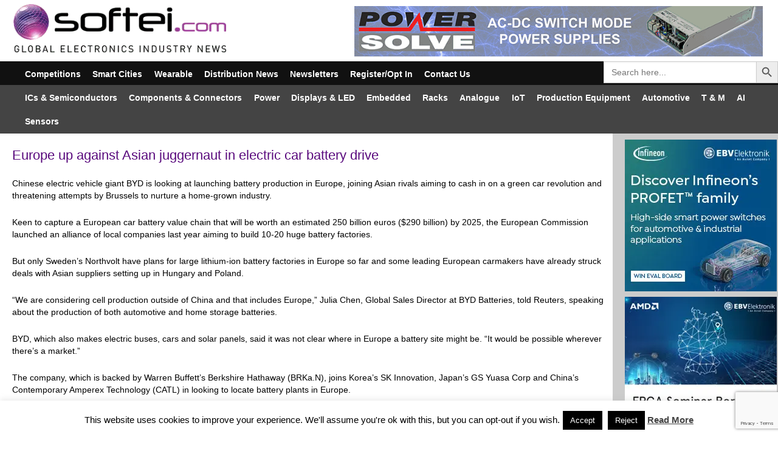

--- FILE ---
content_type: text/html; charset=UTF-8
request_url: https://softei.com/europe-up-against-asian-juggernaut-in-electric-car-battery-drive/
body_size: 32820
content:
<!DOCTYPE html>
<html lang="en_GB" dir="ltr">
                <head>
    
            <meta name="viewport" content="width=device-width, initial-scale=1.0">
        <meta http-equiv="X-UA-Compatible" content="IE=edge" />
        

        
            <meta http-equiv="Content-Type" content="text/html; charset=UTF-8" />
    <link rel="profile" href="https://gmpg.org/xfn/11" />
    <link rel="pingback" href="https://softei.com/xmlrpc.php" />
    <script data-cfasync="false" data-no-defer="1" data-no-minify="1" data-no-optimize="1">var ewww_webp_supported=!1;function check_webp_feature(A,e){var w;e=void 0!==e?e:function(){},ewww_webp_supported?e(ewww_webp_supported):((w=new Image).onload=function(){ewww_webp_supported=0<w.width&&0<w.height,e&&e(ewww_webp_supported)},w.onerror=function(){e&&e(!1)},w.src="data:image/webp;base64,"+{alpha:"UklGRkoAAABXRUJQVlA4WAoAAAAQAAAAAAAAAAAAQUxQSAwAAAARBxAR/Q9ERP8DAABWUDggGAAAABQBAJ0BKgEAAQAAAP4AAA3AAP7mtQAAAA=="}[A])}check_webp_feature("alpha");</script><script data-cfasync="false" data-no-defer="1" data-no-minify="1" data-no-optimize="1">var Arrive=function(c,w){"use strict";if(c.MutationObserver&&"undefined"!=typeof HTMLElement){var r,a=0,u=(r=HTMLElement.prototype.matches||HTMLElement.prototype.webkitMatchesSelector||HTMLElement.prototype.mozMatchesSelector||HTMLElement.prototype.msMatchesSelector,{matchesSelector:function(e,t){return e instanceof HTMLElement&&r.call(e,t)},addMethod:function(e,t,r){var a=e[t];e[t]=function(){return r.length==arguments.length?r.apply(this,arguments):"function"==typeof a?a.apply(this,arguments):void 0}},callCallbacks:function(e,t){t&&t.options.onceOnly&&1==t.firedElems.length&&(e=[e[0]]);for(var r,a=0;r=e[a];a++)r&&r.callback&&r.callback.call(r.elem,r.elem);t&&t.options.onceOnly&&1==t.firedElems.length&&t.me.unbindEventWithSelectorAndCallback.call(t.target,t.selector,t.callback)},checkChildNodesRecursively:function(e,t,r,a){for(var i,n=0;i=e[n];n++)r(i,t,a)&&a.push({callback:t.callback,elem:i}),0<i.childNodes.length&&u.checkChildNodesRecursively(i.childNodes,t,r,a)},mergeArrays:function(e,t){var r,a={};for(r in e)e.hasOwnProperty(r)&&(a[r]=e[r]);for(r in t)t.hasOwnProperty(r)&&(a[r]=t[r]);return a},toElementsArray:function(e){return e=void 0!==e&&("number"!=typeof e.length||e===c)?[e]:e}}),e=(l.prototype.addEvent=function(e,t,r,a){a={target:e,selector:t,options:r,callback:a,firedElems:[]};return this._beforeAdding&&this._beforeAdding(a),this._eventsBucket.push(a),a},l.prototype.removeEvent=function(e){for(var t,r=this._eventsBucket.length-1;t=this._eventsBucket[r];r--)e(t)&&(this._beforeRemoving&&this._beforeRemoving(t),(t=this._eventsBucket.splice(r,1))&&t.length&&(t[0].callback=null))},l.prototype.beforeAdding=function(e){this._beforeAdding=e},l.prototype.beforeRemoving=function(e){this._beforeRemoving=e},l),t=function(i,n){var o=new e,l=this,s={fireOnAttributesModification:!1};return o.beforeAdding(function(t){var e=t.target;e!==c.document&&e!==c||(e=document.getElementsByTagName("html")[0]);var r=new MutationObserver(function(e){n.call(this,e,t)}),a=i(t.options);r.observe(e,a),t.observer=r,t.me=l}),o.beforeRemoving(function(e){e.observer.disconnect()}),this.bindEvent=function(e,t,r){t=u.mergeArrays(s,t);for(var a=u.toElementsArray(this),i=0;i<a.length;i++)o.addEvent(a[i],e,t,r)},this.unbindEvent=function(){var r=u.toElementsArray(this);o.removeEvent(function(e){for(var t=0;t<r.length;t++)if(this===w||e.target===r[t])return!0;return!1})},this.unbindEventWithSelectorOrCallback=function(r){var a=u.toElementsArray(this),i=r,e="function"==typeof r?function(e){for(var t=0;t<a.length;t++)if((this===w||e.target===a[t])&&e.callback===i)return!0;return!1}:function(e){for(var t=0;t<a.length;t++)if((this===w||e.target===a[t])&&e.selector===r)return!0;return!1};o.removeEvent(e)},this.unbindEventWithSelectorAndCallback=function(r,a){var i=u.toElementsArray(this);o.removeEvent(function(e){for(var t=0;t<i.length;t++)if((this===w||e.target===i[t])&&e.selector===r&&e.callback===a)return!0;return!1})},this},i=new function(){var s={fireOnAttributesModification:!1,onceOnly:!1,existing:!1};function n(e,t,r){return!(!u.matchesSelector(e,t.selector)||(e._id===w&&(e._id=a++),-1!=t.firedElems.indexOf(e._id)))&&(t.firedElems.push(e._id),!0)}var c=(i=new t(function(e){var t={attributes:!1,childList:!0,subtree:!0};return e.fireOnAttributesModification&&(t.attributes=!0),t},function(e,i){e.forEach(function(e){var t=e.addedNodes,r=e.target,a=[];null!==t&&0<t.length?u.checkChildNodesRecursively(t,i,n,a):"attributes"===e.type&&n(r,i)&&a.push({callback:i.callback,elem:r}),u.callCallbacks(a,i)})})).bindEvent;return i.bindEvent=function(e,t,r){t=void 0===r?(r=t,s):u.mergeArrays(s,t);var a=u.toElementsArray(this);if(t.existing){for(var i=[],n=0;n<a.length;n++)for(var o=a[n].querySelectorAll(e),l=0;l<o.length;l++)i.push({callback:r,elem:o[l]});if(t.onceOnly&&i.length)return r.call(i[0].elem,i[0].elem);setTimeout(u.callCallbacks,1,i)}c.call(this,e,t,r)},i},o=new function(){var a={};function i(e,t){return u.matchesSelector(e,t.selector)}var n=(o=new t(function(){return{childList:!0,subtree:!0}},function(e,r){e.forEach(function(e){var t=e.removedNodes,e=[];null!==t&&0<t.length&&u.checkChildNodesRecursively(t,r,i,e),u.callCallbacks(e,r)})})).bindEvent;return o.bindEvent=function(e,t,r){t=void 0===r?(r=t,a):u.mergeArrays(a,t),n.call(this,e,t,r)},o};d(HTMLElement.prototype),d(NodeList.prototype),d(HTMLCollection.prototype),d(HTMLDocument.prototype),d(Window.prototype);var n={};return s(i,n,"unbindAllArrive"),s(o,n,"unbindAllLeave"),n}function l(){this._eventsBucket=[],this._beforeAdding=null,this._beforeRemoving=null}function s(e,t,r){u.addMethod(t,r,e.unbindEvent),u.addMethod(t,r,e.unbindEventWithSelectorOrCallback),u.addMethod(t,r,e.unbindEventWithSelectorAndCallback)}function d(e){e.arrive=i.bindEvent,s(i,e,"unbindArrive"),e.leave=o.bindEvent,s(o,e,"unbindLeave")}}(window,void 0),ewww_webp_supported=!1;function check_webp_feature(e,t){var r;ewww_webp_supported?t(ewww_webp_supported):((r=new Image).onload=function(){ewww_webp_supported=0<r.width&&0<r.height,t(ewww_webp_supported)},r.onerror=function(){t(!1)},r.src="data:image/webp;base64,"+{alpha:"UklGRkoAAABXRUJQVlA4WAoAAAAQAAAAAAAAAAAAQUxQSAwAAAARBxAR/Q9ERP8DAABWUDggGAAAABQBAJ0BKgEAAQAAAP4AAA3AAP7mtQAAAA==",animation:"UklGRlIAAABXRUJQVlA4WAoAAAASAAAAAAAAAAAAQU5JTQYAAAD/////AABBTk1GJgAAAAAAAAAAAAAAAAAAAGQAAABWUDhMDQAAAC8AAAAQBxAREYiI/gcA"}[e])}function ewwwLoadImages(e){if(e){for(var t=document.querySelectorAll(".batch-image img, .image-wrapper a, .ngg-pro-masonry-item a, .ngg-galleria-offscreen-seo-wrapper a"),r=0,a=t.length;r<a;r++)ewwwAttr(t[r],"data-src",t[r].getAttribute("data-webp")),ewwwAttr(t[r],"data-thumbnail",t[r].getAttribute("data-webp-thumbnail"));for(var i=document.querySelectorAll("div.woocommerce-product-gallery__image"),r=0,a=i.length;r<a;r++)ewwwAttr(i[r],"data-thumb",i[r].getAttribute("data-webp-thumb"))}for(var n=document.querySelectorAll("video"),r=0,a=n.length;r<a;r++)ewwwAttr(n[r],"poster",e?n[r].getAttribute("data-poster-webp"):n[r].getAttribute("data-poster-image"));for(var o,l=document.querySelectorAll("img.ewww_webp_lazy_load"),r=0,a=l.length;r<a;r++)e&&(ewwwAttr(l[r],"data-lazy-srcset",l[r].getAttribute("data-lazy-srcset-webp")),ewwwAttr(l[r],"data-srcset",l[r].getAttribute("data-srcset-webp")),ewwwAttr(l[r],"data-lazy-src",l[r].getAttribute("data-lazy-src-webp")),ewwwAttr(l[r],"data-src",l[r].getAttribute("data-src-webp")),ewwwAttr(l[r],"data-orig-file",l[r].getAttribute("data-webp-orig-file")),ewwwAttr(l[r],"data-medium-file",l[r].getAttribute("data-webp-medium-file")),ewwwAttr(l[r],"data-large-file",l[r].getAttribute("data-webp-large-file")),null!=(o=l[r].getAttribute("srcset"))&&!1!==o&&o.includes("R0lGOD")&&ewwwAttr(l[r],"src",l[r].getAttribute("data-lazy-src-webp"))),l[r].className=l[r].className.replace(/\bewww_webp_lazy_load\b/,"");for(var s=document.querySelectorAll(".ewww_webp"),r=0,a=s.length;r<a;r++)e?(ewwwAttr(s[r],"srcset",s[r].getAttribute("data-srcset-webp")),ewwwAttr(s[r],"src",s[r].getAttribute("data-src-webp")),ewwwAttr(s[r],"data-orig-file",s[r].getAttribute("data-webp-orig-file")),ewwwAttr(s[r],"data-medium-file",s[r].getAttribute("data-webp-medium-file")),ewwwAttr(s[r],"data-large-file",s[r].getAttribute("data-webp-large-file")),ewwwAttr(s[r],"data-large_image",s[r].getAttribute("data-webp-large_image")),ewwwAttr(s[r],"data-src",s[r].getAttribute("data-webp-src"))):(ewwwAttr(s[r],"srcset",s[r].getAttribute("data-srcset-img")),ewwwAttr(s[r],"src",s[r].getAttribute("data-src-img"))),s[r].className=s[r].className.replace(/\bewww_webp\b/,"ewww_webp_loaded");window.jQuery&&jQuery.fn.isotope&&jQuery.fn.imagesLoaded&&(jQuery(".fusion-posts-container-infinite").imagesLoaded(function(){jQuery(".fusion-posts-container-infinite").hasClass("isotope")&&jQuery(".fusion-posts-container-infinite").isotope()}),jQuery(".fusion-portfolio:not(.fusion-recent-works) .fusion-portfolio-wrapper").imagesLoaded(function(){jQuery(".fusion-portfolio:not(.fusion-recent-works) .fusion-portfolio-wrapper").isotope()}))}function ewwwWebPInit(e){ewwwLoadImages(e),ewwwNggLoadGalleries(e),document.arrive(".ewww_webp",function(){ewwwLoadImages(e)}),document.arrive(".ewww_webp_lazy_load",function(){ewwwLoadImages(e)}),document.arrive("videos",function(){ewwwLoadImages(e)}),"loading"==document.readyState?document.addEventListener("DOMContentLoaded",ewwwJSONParserInit):("undefined"!=typeof galleries&&ewwwNggParseGalleries(e),ewwwWooParseVariations(e))}function ewwwAttr(e,t,r){null!=r&&!1!==r&&e.setAttribute(t,r)}function ewwwJSONParserInit(){"undefined"!=typeof galleries&&check_webp_feature("alpha",ewwwNggParseGalleries),check_webp_feature("alpha",ewwwWooParseVariations)}function ewwwWooParseVariations(e){if(e)for(var t=document.querySelectorAll("form.variations_form"),r=0,a=t.length;r<a;r++){var i=t[r].getAttribute("data-product_variations"),n=!1;try{for(var o in i=JSON.parse(i))void 0!==i[o]&&void 0!==i[o].image&&(void 0!==i[o].image.src_webp&&(i[o].image.src=i[o].image.src_webp,n=!0),void 0!==i[o].image.srcset_webp&&(i[o].image.srcset=i[o].image.srcset_webp,n=!0),void 0!==i[o].image.full_src_webp&&(i[o].image.full_src=i[o].image.full_src_webp,n=!0),void 0!==i[o].image.gallery_thumbnail_src_webp&&(i[o].image.gallery_thumbnail_src=i[o].image.gallery_thumbnail_src_webp,n=!0),void 0!==i[o].image.thumb_src_webp&&(i[o].image.thumb_src=i[o].image.thumb_src_webp,n=!0));n&&ewwwAttr(t[r],"data-product_variations",JSON.stringify(i))}catch(e){}}}function ewwwNggParseGalleries(e){if(e)for(var t in galleries){var r=galleries[t];galleries[t].images_list=ewwwNggParseImageList(r.images_list)}}function ewwwNggLoadGalleries(e){e&&document.addEventListener("ngg.galleria.themeadded",function(e,t){window.ngg_galleria._create_backup=window.ngg_galleria.create,window.ngg_galleria.create=function(e,t){var r=$(e).data("id");return galleries["gallery_"+r].images_list=ewwwNggParseImageList(galleries["gallery_"+r].images_list),window.ngg_galleria._create_backup(e,t)}})}function ewwwNggParseImageList(e){for(var t in e){var r=e[t];if(void 0!==r["image-webp"]&&(e[t].image=r["image-webp"],delete e[t]["image-webp"]),void 0!==r["thumb-webp"]&&(e[t].thumb=r["thumb-webp"],delete e[t]["thumb-webp"]),void 0!==r.full_image_webp&&(e[t].full_image=r.full_image_webp,delete e[t].full_image_webp),void 0!==r.srcsets)for(var a in r.srcsets)nggSrcset=r.srcsets[a],void 0!==r.srcsets[a+"-webp"]&&(e[t].srcsets[a]=r.srcsets[a+"-webp"],delete e[t].srcsets[a+"-webp"]);if(void 0!==r.full_srcsets)for(var i in r.full_srcsets)nggFSrcset=r.full_srcsets[i],void 0!==r.full_srcsets[i+"-webp"]&&(e[t].full_srcsets[i]=r.full_srcsets[i+"-webp"],delete e[t].full_srcsets[i+"-webp"])}return e}check_webp_feature("alpha",ewwwWebPInit);</script><meta name='robots' content='index, follow, max-image-preview:large, max-snippet:-1, max-video-preview:-1' />
	<style>img:is([sizes="auto" i], [sizes^="auto," i]) { contain-intrinsic-size: 3000px 1500px }</style>
	
	<!-- This site is optimized with the Yoast SEO plugin v26.8 - https://yoast.com/product/yoast-seo-wordpress/ -->
	<title>Europe up against Asian juggernaut in electric car battery drive - Softei.com - Global Electronics Industry News</title>
	<meta name="description" content="Europe up against Asian juggernaut in electric car battery drive - Sector News" />
	<link rel="canonical" href="https://softei.com/europe-up-against-asian-juggernaut-in-electric-car-battery-drive/" />
	<meta property="og:locale" content="en_GB" />
	<meta property="og:type" content="article" />
	<meta property="og:title" content="Europe up against Asian juggernaut in electric car battery drive - Softei.com - Global Electronics Industry News" />
	<meta property="og:description" content="Europe up against Asian juggernaut in electric car battery drive - Sector News" />
	<meta property="og:url" content="https://softei.com/europe-up-against-asian-juggernaut-in-electric-car-battery-drive/" />
	<meta property="og:site_name" content="Softei.com - Global Electronics Industry News" />
	<meta property="article:published_time" content="2018-06-05T08:28:14+00:00" />
	<meta name="author" content="Andy Pratt" />
	<meta name="twitter:card" content="summary_large_image" />
	<meta name="twitter:creator" content="@softeicom" />
	<meta name="twitter:site" content="@softeicom" />
	<script type="application/ld+json" class="yoast-schema-graph">{"@context":"https://schema.org","@graph":[{"@type":"Article","@id":"https://softei.com/europe-up-against-asian-juggernaut-in-electric-car-battery-drive/#article","isPartOf":{"@id":"https://softei.com/europe-up-against-asian-juggernaut-in-electric-car-battery-drive/"},"author":{"name":"Andy Pratt","@id":"https://softei.com/#/schema/person/712222eb63a1536302b9f84eae407bb0"},"headline":"Europe up against Asian juggernaut in electric car battery drive","datePublished":"2018-06-05T08:28:14+00:00","mainEntityOfPage":{"@id":"https://softei.com/europe-up-against-asian-juggernaut-in-electric-car-battery-drive/"},"wordCount":1248,"publisher":{"@id":"https://softei.com/#organization"},"articleSection":["Industry News Highlights","Sector News"],"inLanguage":"en-GB"},{"@type":"WebPage","@id":"https://softei.com/europe-up-against-asian-juggernaut-in-electric-car-battery-drive/","url":"https://softei.com/europe-up-against-asian-juggernaut-in-electric-car-battery-drive/","name":"Europe up against Asian juggernaut in electric car battery drive - Softei.com - Global Electronics Industry News","isPartOf":{"@id":"https://softei.com/#website"},"datePublished":"2018-06-05T08:28:14+00:00","description":"Europe up against Asian juggernaut in electric car battery drive - Sector News","breadcrumb":{"@id":"https://softei.com/europe-up-against-asian-juggernaut-in-electric-car-battery-drive/#breadcrumb"},"inLanguage":"en-GB","potentialAction":[{"@type":"ReadAction","target":["https://softei.com/europe-up-against-asian-juggernaut-in-electric-car-battery-drive/"]}]},{"@type":"BreadcrumbList","@id":"https://softei.com/europe-up-against-asian-juggernaut-in-electric-car-battery-drive/#breadcrumb","itemListElement":[{"@type":"ListItem","position":1,"name":"Home","item":"https://softei.com/"},{"@type":"ListItem","position":2,"name":"Europe up against Asian juggernaut in electric car battery drive"}]},{"@type":"WebSite","@id":"https://softei.com/#website","url":"https://softei.com/","name":"Softei.com - Global Electronics Industry News","description":"Global Electronics Industry News","publisher":{"@id":"https://softei.com/#organization"},"alternateName":"Softei","potentialAction":[{"@type":"SearchAction","target":{"@type":"EntryPoint","urlTemplate":"https://softei.com/?s={search_term_string}"},"query-input":{"@type":"PropertyValueSpecification","valueRequired":true,"valueName":"search_term_string"}}],"inLanguage":"en-GB"},{"@type":"Organization","@id":"https://softei.com/#organization","name":"Softei.com - Global Electronics Industry News","url":"https://softei.com/","logo":{"@type":"ImageObject","inLanguage":"en-GB","@id":"https://softei.com/#/schema/logo/image/","url":"https://softei.com/wp-content/uploads/2018/01/softei-logo.png","contentUrl":"https://softei.com/wp-content/uploads/2018/01/softei-logo.png","width":381,"height":90,"caption":"Softei.com - Global Electronics Industry News"},"image":{"@id":"https://softei.com/#/schema/logo/image/"},"sameAs":["https://x.com/softeicom"]},{"@type":"Person","@id":"https://softei.com/#/schema/person/712222eb63a1536302b9f84eae407bb0","name":"Andy Pratt","url":"https://softei.com/author/softei-admins/"}]}</script>
	<!-- / Yoast SEO plugin. -->


<link rel='dns-prefetch' href='//www.googletagmanager.com' />
<link rel='dns-prefetch' href='//use.fontawesome.com' />
<script type="text/javascript" id="wpp-js" src="https://softei.com/wp-content/plugins/wordpress-popular-posts/assets/js/wpp.min.js?ver=7.3.6" data-sampling="0" data-sampling-rate="100" data-api-url="https://softei.com/wp-json/wordpress-popular-posts" data-post-id="21213" data-token="fef00b631b" data-lang="0" data-debug="0"></script>
<script type="text/javascript">
/* <![CDATA[ */
window._wpemojiSettings = {"baseUrl":"https:\/\/s.w.org\/images\/core\/emoji\/15.0.3\/72x72\/","ext":".png","svgUrl":"https:\/\/s.w.org\/images\/core\/emoji\/15.0.3\/svg\/","svgExt":".svg","source":{"concatemoji":"https:\/\/softei.com\/wp-includes\/js\/wp-emoji-release.min.js?ver=6.7.4"}};
/*! This file is auto-generated */
!function(i,n){var o,s,e;function c(e){try{var t={supportTests:e,timestamp:(new Date).valueOf()};sessionStorage.setItem(o,JSON.stringify(t))}catch(e){}}function p(e,t,n){e.clearRect(0,0,e.canvas.width,e.canvas.height),e.fillText(t,0,0);var t=new Uint32Array(e.getImageData(0,0,e.canvas.width,e.canvas.height).data),r=(e.clearRect(0,0,e.canvas.width,e.canvas.height),e.fillText(n,0,0),new Uint32Array(e.getImageData(0,0,e.canvas.width,e.canvas.height).data));return t.every(function(e,t){return e===r[t]})}function u(e,t,n){switch(t){case"flag":return n(e,"\ud83c\udff3\ufe0f\u200d\u26a7\ufe0f","\ud83c\udff3\ufe0f\u200b\u26a7\ufe0f")?!1:!n(e,"\ud83c\uddfa\ud83c\uddf3","\ud83c\uddfa\u200b\ud83c\uddf3")&&!n(e,"\ud83c\udff4\udb40\udc67\udb40\udc62\udb40\udc65\udb40\udc6e\udb40\udc67\udb40\udc7f","\ud83c\udff4\u200b\udb40\udc67\u200b\udb40\udc62\u200b\udb40\udc65\u200b\udb40\udc6e\u200b\udb40\udc67\u200b\udb40\udc7f");case"emoji":return!n(e,"\ud83d\udc26\u200d\u2b1b","\ud83d\udc26\u200b\u2b1b")}return!1}function f(e,t,n){var r="undefined"!=typeof WorkerGlobalScope&&self instanceof WorkerGlobalScope?new OffscreenCanvas(300,150):i.createElement("canvas"),a=r.getContext("2d",{willReadFrequently:!0}),o=(a.textBaseline="top",a.font="600 32px Arial",{});return e.forEach(function(e){o[e]=t(a,e,n)}),o}function t(e){var t=i.createElement("script");t.src=e,t.defer=!0,i.head.appendChild(t)}"undefined"!=typeof Promise&&(o="wpEmojiSettingsSupports",s=["flag","emoji"],n.supports={everything:!0,everythingExceptFlag:!0},e=new Promise(function(e){i.addEventListener("DOMContentLoaded",e,{once:!0})}),new Promise(function(t){var n=function(){try{var e=JSON.parse(sessionStorage.getItem(o));if("object"==typeof e&&"number"==typeof e.timestamp&&(new Date).valueOf()<e.timestamp+604800&&"object"==typeof e.supportTests)return e.supportTests}catch(e){}return null}();if(!n){if("undefined"!=typeof Worker&&"undefined"!=typeof OffscreenCanvas&&"undefined"!=typeof URL&&URL.createObjectURL&&"undefined"!=typeof Blob)try{var e="postMessage("+f.toString()+"("+[JSON.stringify(s),u.toString(),p.toString()].join(",")+"));",r=new Blob([e],{type:"text/javascript"}),a=new Worker(URL.createObjectURL(r),{name:"wpTestEmojiSupports"});return void(a.onmessage=function(e){c(n=e.data),a.terminate(),t(n)})}catch(e){}c(n=f(s,u,p))}t(n)}).then(function(e){for(var t in e)n.supports[t]=e[t],n.supports.everything=n.supports.everything&&n.supports[t],"flag"!==t&&(n.supports.everythingExceptFlag=n.supports.everythingExceptFlag&&n.supports[t]);n.supports.everythingExceptFlag=n.supports.everythingExceptFlag&&!n.supports.flag,n.DOMReady=!1,n.readyCallback=function(){n.DOMReady=!0}}).then(function(){return e}).then(function(){var e;n.supports.everything||(n.readyCallback(),(e=n.source||{}).concatemoji?t(e.concatemoji):e.wpemoji&&e.twemoji&&(t(e.twemoji),t(e.wpemoji)))}))}((window,document),window._wpemojiSettings);
/* ]]> */
</script>
		
	<link rel='stylesheet' id='sbr_styles-css' href='https://softei.com/wp-content/plugins/reviews-feed/assets/css/sbr-styles.min.css?ver=2.1.1' type='text/css' media='all' />
<link rel='stylesheet' id='sbi_styles-css' href='https://softei.com/wp-content/plugins/instagram-feed/css/sbi-styles.min.css?ver=6.10.0' type='text/css' media='all' />
<style id='wp-emoji-styles-inline-css' type='text/css'>

	img.wp-smiley, img.emoji {
		display: inline !important;
		border: none !important;
		box-shadow: none !important;
		height: 1em !important;
		width: 1em !important;
		margin: 0 0.07em !important;
		vertical-align: -0.1em !important;
		background: none !important;
		padding: 0 !important;
	}
</style>
<link rel='stylesheet' id='wp-block-library-css' href='https://softei.com/wp-includes/css/dist/block-library/style.min.css?ver=6.7.4' type='text/css' media='all' />
<style id='classic-theme-styles-inline-css' type='text/css'>
/*! This file is auto-generated */
.wp-block-button__link{color:#fff;background-color:#32373c;border-radius:9999px;box-shadow:none;text-decoration:none;padding:calc(.667em + 2px) calc(1.333em + 2px);font-size:1.125em}.wp-block-file__button{background:#32373c;color:#fff;text-decoration:none}
</style>
<style id='global-styles-inline-css' type='text/css'>
:root{--wp--preset--aspect-ratio--square: 1;--wp--preset--aspect-ratio--4-3: 4/3;--wp--preset--aspect-ratio--3-4: 3/4;--wp--preset--aspect-ratio--3-2: 3/2;--wp--preset--aspect-ratio--2-3: 2/3;--wp--preset--aspect-ratio--16-9: 16/9;--wp--preset--aspect-ratio--9-16: 9/16;--wp--preset--color--black: #000000;--wp--preset--color--cyan-bluish-gray: #abb8c3;--wp--preset--color--white: #ffffff;--wp--preset--color--pale-pink: #f78da7;--wp--preset--color--vivid-red: #cf2e2e;--wp--preset--color--luminous-vivid-orange: #ff6900;--wp--preset--color--luminous-vivid-amber: #fcb900;--wp--preset--color--light-green-cyan: #7bdcb5;--wp--preset--color--vivid-green-cyan: #00d084;--wp--preset--color--pale-cyan-blue: #8ed1fc;--wp--preset--color--vivid-cyan-blue: #0693e3;--wp--preset--color--vivid-purple: #9b51e0;--wp--preset--gradient--vivid-cyan-blue-to-vivid-purple: linear-gradient(135deg,rgba(6,147,227,1) 0%,rgb(155,81,224) 100%);--wp--preset--gradient--light-green-cyan-to-vivid-green-cyan: linear-gradient(135deg,rgb(122,220,180) 0%,rgb(0,208,130) 100%);--wp--preset--gradient--luminous-vivid-amber-to-luminous-vivid-orange: linear-gradient(135deg,rgba(252,185,0,1) 0%,rgba(255,105,0,1) 100%);--wp--preset--gradient--luminous-vivid-orange-to-vivid-red: linear-gradient(135deg,rgba(255,105,0,1) 0%,rgb(207,46,46) 100%);--wp--preset--gradient--very-light-gray-to-cyan-bluish-gray: linear-gradient(135deg,rgb(238,238,238) 0%,rgb(169,184,195) 100%);--wp--preset--gradient--cool-to-warm-spectrum: linear-gradient(135deg,rgb(74,234,220) 0%,rgb(151,120,209) 20%,rgb(207,42,186) 40%,rgb(238,44,130) 60%,rgb(251,105,98) 80%,rgb(254,248,76) 100%);--wp--preset--gradient--blush-light-purple: linear-gradient(135deg,rgb(255,206,236) 0%,rgb(152,150,240) 100%);--wp--preset--gradient--blush-bordeaux: linear-gradient(135deg,rgb(254,205,165) 0%,rgb(254,45,45) 50%,rgb(107,0,62) 100%);--wp--preset--gradient--luminous-dusk: linear-gradient(135deg,rgb(255,203,112) 0%,rgb(199,81,192) 50%,rgb(65,88,208) 100%);--wp--preset--gradient--pale-ocean: linear-gradient(135deg,rgb(255,245,203) 0%,rgb(182,227,212) 50%,rgb(51,167,181) 100%);--wp--preset--gradient--electric-grass: linear-gradient(135deg,rgb(202,248,128) 0%,rgb(113,206,126) 100%);--wp--preset--gradient--midnight: linear-gradient(135deg,rgb(2,3,129) 0%,rgb(40,116,252) 100%);--wp--preset--font-size--small: 13px;--wp--preset--font-size--medium: 20px;--wp--preset--font-size--large: 36px;--wp--preset--font-size--x-large: 42px;--wp--preset--spacing--20: 0.44rem;--wp--preset--spacing--30: 0.67rem;--wp--preset--spacing--40: 1rem;--wp--preset--spacing--50: 1.5rem;--wp--preset--spacing--60: 2.25rem;--wp--preset--spacing--70: 3.38rem;--wp--preset--spacing--80: 5.06rem;--wp--preset--shadow--natural: 6px 6px 9px rgba(0, 0, 0, 0.2);--wp--preset--shadow--deep: 12px 12px 50px rgba(0, 0, 0, 0.4);--wp--preset--shadow--sharp: 6px 6px 0px rgba(0, 0, 0, 0.2);--wp--preset--shadow--outlined: 6px 6px 0px -3px rgba(255, 255, 255, 1), 6px 6px rgba(0, 0, 0, 1);--wp--preset--shadow--crisp: 6px 6px 0px rgba(0, 0, 0, 1);}:where(.is-layout-flex){gap: 0.5em;}:where(.is-layout-grid){gap: 0.5em;}body .is-layout-flex{display: flex;}.is-layout-flex{flex-wrap: wrap;align-items: center;}.is-layout-flex > :is(*, div){margin: 0;}body .is-layout-grid{display: grid;}.is-layout-grid > :is(*, div){margin: 0;}:where(.wp-block-columns.is-layout-flex){gap: 2em;}:where(.wp-block-columns.is-layout-grid){gap: 2em;}:where(.wp-block-post-template.is-layout-flex){gap: 1.25em;}:where(.wp-block-post-template.is-layout-grid){gap: 1.25em;}.has-black-color{color: var(--wp--preset--color--black) !important;}.has-cyan-bluish-gray-color{color: var(--wp--preset--color--cyan-bluish-gray) !important;}.has-white-color{color: var(--wp--preset--color--white) !important;}.has-pale-pink-color{color: var(--wp--preset--color--pale-pink) !important;}.has-vivid-red-color{color: var(--wp--preset--color--vivid-red) !important;}.has-luminous-vivid-orange-color{color: var(--wp--preset--color--luminous-vivid-orange) !important;}.has-luminous-vivid-amber-color{color: var(--wp--preset--color--luminous-vivid-amber) !important;}.has-light-green-cyan-color{color: var(--wp--preset--color--light-green-cyan) !important;}.has-vivid-green-cyan-color{color: var(--wp--preset--color--vivid-green-cyan) !important;}.has-pale-cyan-blue-color{color: var(--wp--preset--color--pale-cyan-blue) !important;}.has-vivid-cyan-blue-color{color: var(--wp--preset--color--vivid-cyan-blue) !important;}.has-vivid-purple-color{color: var(--wp--preset--color--vivid-purple) !important;}.has-black-background-color{background-color: var(--wp--preset--color--black) !important;}.has-cyan-bluish-gray-background-color{background-color: var(--wp--preset--color--cyan-bluish-gray) !important;}.has-white-background-color{background-color: var(--wp--preset--color--white) !important;}.has-pale-pink-background-color{background-color: var(--wp--preset--color--pale-pink) !important;}.has-vivid-red-background-color{background-color: var(--wp--preset--color--vivid-red) !important;}.has-luminous-vivid-orange-background-color{background-color: var(--wp--preset--color--luminous-vivid-orange) !important;}.has-luminous-vivid-amber-background-color{background-color: var(--wp--preset--color--luminous-vivid-amber) !important;}.has-light-green-cyan-background-color{background-color: var(--wp--preset--color--light-green-cyan) !important;}.has-vivid-green-cyan-background-color{background-color: var(--wp--preset--color--vivid-green-cyan) !important;}.has-pale-cyan-blue-background-color{background-color: var(--wp--preset--color--pale-cyan-blue) !important;}.has-vivid-cyan-blue-background-color{background-color: var(--wp--preset--color--vivid-cyan-blue) !important;}.has-vivid-purple-background-color{background-color: var(--wp--preset--color--vivid-purple) !important;}.has-black-border-color{border-color: var(--wp--preset--color--black) !important;}.has-cyan-bluish-gray-border-color{border-color: var(--wp--preset--color--cyan-bluish-gray) !important;}.has-white-border-color{border-color: var(--wp--preset--color--white) !important;}.has-pale-pink-border-color{border-color: var(--wp--preset--color--pale-pink) !important;}.has-vivid-red-border-color{border-color: var(--wp--preset--color--vivid-red) !important;}.has-luminous-vivid-orange-border-color{border-color: var(--wp--preset--color--luminous-vivid-orange) !important;}.has-luminous-vivid-amber-border-color{border-color: var(--wp--preset--color--luminous-vivid-amber) !important;}.has-light-green-cyan-border-color{border-color: var(--wp--preset--color--light-green-cyan) !important;}.has-vivid-green-cyan-border-color{border-color: var(--wp--preset--color--vivid-green-cyan) !important;}.has-pale-cyan-blue-border-color{border-color: var(--wp--preset--color--pale-cyan-blue) !important;}.has-vivid-cyan-blue-border-color{border-color: var(--wp--preset--color--vivid-cyan-blue) !important;}.has-vivid-purple-border-color{border-color: var(--wp--preset--color--vivid-purple) !important;}.has-vivid-cyan-blue-to-vivid-purple-gradient-background{background: var(--wp--preset--gradient--vivid-cyan-blue-to-vivid-purple) !important;}.has-light-green-cyan-to-vivid-green-cyan-gradient-background{background: var(--wp--preset--gradient--light-green-cyan-to-vivid-green-cyan) !important;}.has-luminous-vivid-amber-to-luminous-vivid-orange-gradient-background{background: var(--wp--preset--gradient--luminous-vivid-amber-to-luminous-vivid-orange) !important;}.has-luminous-vivid-orange-to-vivid-red-gradient-background{background: var(--wp--preset--gradient--luminous-vivid-orange-to-vivid-red) !important;}.has-very-light-gray-to-cyan-bluish-gray-gradient-background{background: var(--wp--preset--gradient--very-light-gray-to-cyan-bluish-gray) !important;}.has-cool-to-warm-spectrum-gradient-background{background: var(--wp--preset--gradient--cool-to-warm-spectrum) !important;}.has-blush-light-purple-gradient-background{background: var(--wp--preset--gradient--blush-light-purple) !important;}.has-blush-bordeaux-gradient-background{background: var(--wp--preset--gradient--blush-bordeaux) !important;}.has-luminous-dusk-gradient-background{background: var(--wp--preset--gradient--luminous-dusk) !important;}.has-pale-ocean-gradient-background{background: var(--wp--preset--gradient--pale-ocean) !important;}.has-electric-grass-gradient-background{background: var(--wp--preset--gradient--electric-grass) !important;}.has-midnight-gradient-background{background: var(--wp--preset--gradient--midnight) !important;}.has-small-font-size{font-size: var(--wp--preset--font-size--small) !important;}.has-medium-font-size{font-size: var(--wp--preset--font-size--medium) !important;}.has-large-font-size{font-size: var(--wp--preset--font-size--large) !important;}.has-x-large-font-size{font-size: var(--wp--preset--font-size--x-large) !important;}
:where(.wp-block-post-template.is-layout-flex){gap: 1.25em;}:where(.wp-block-post-template.is-layout-grid){gap: 1.25em;}
:where(.wp-block-columns.is-layout-flex){gap: 2em;}:where(.wp-block-columns.is-layout-grid){gap: 2em;}
:root :where(.wp-block-pullquote){font-size: 1.5em;line-height: 1.6;}
</style>
<link rel='stylesheet' id='contact-form-7-css' href='https://softei.com/wp-content/plugins/contact-form-7/includes/css/styles.css?ver=6.1.4' type='text/css' media='all' />
<link rel='stylesheet' id='cookie-law-info-css' href='https://softei.com/wp-content/plugins/cookie-law-info/legacy/public/css/cookie-law-info-public.css?ver=3.3.9.1' type='text/css' media='all' />
<link rel='stylesheet' id='cookie-law-info-gdpr-css' href='https://softei.com/wp-content/plugins/cookie-law-info/legacy/public/css/cookie-law-info-gdpr.css?ver=3.3.9.1' type='text/css' media='all' />
<link rel='stylesheet' id='ctf_styles-css' href='https://softei.com/wp-content/plugins/custom-twitter-feeds/css/ctf-styles.min.css?ver=2.3.1' type='text/css' media='all' />
<link rel='stylesheet' id='ig-posts-carousel-style-css' href='https://softei.com/wp-content/plugins/ig-posts-carousel/ig-posts-carousel.css?ver=6.7.4' type='text/css' media='all' />
<link rel='stylesheet' id='pj-news-ticker-css' href='https://softei.com/wp-content/plugins/pj-news-ticker/public/css/pj-news-ticker.css?ver=1.9.8' type='text/css' media='all' />
<link rel='stylesheet' id='SFSImainCss-css' href='https://softei.com/wp-content/plugins/ultimate-social-media-icons/css/sfsi-style.css?ver=2.9.6' type='text/css' media='all' />
<link rel='stylesheet' id='cff-css' href='https://softei.com/wp-content/plugins/custom-facebook-feed/assets/css/cff-style.min.css?ver=4.3.4' type='text/css' media='all' />
<link rel='stylesheet' id='sb-font-awesome-css' href='https://softei.com/wp-content/plugins/custom-facebook-feed/assets/css/font-awesome.min.css?ver=4.7.0' type='text/css' media='all' />
<link rel='stylesheet' id='ivory-search-styles-css' href='https://softei.com/wp-content/plugins/add-search-to-menu/public/css/ivory-search.min.css?ver=5.5.13' type='text/css' media='all' />
<link rel='stylesheet' id='wordpress-popular-posts-css-css' href='https://softei.com/wp-content/plugins/wordpress-popular-posts/assets/css/wpp.css?ver=7.3.6' type='text/css' media='all' />
<link rel='stylesheet' id='bfa-font-awesome-css' href='https://use.fontawesome.com/releases/v5.15.4/css/all.css?ver=2.0.3' type='text/css' media='all' />
<link rel='stylesheet' id='uikit.min-css' href='https://softei.com/wp-content/themes/g5_hydrogen/custom/uikit/css/uikit.min.css?ver=6.7.4' type='text/css' media='all' />
<link rel='stylesheet' id='nucleus-css' href='https://softei.com/wp-content/plugins/gantry5/engines/nucleus/css-compiled/nucleus.css?ver=6.7.4' type='text/css' media='all' />
<link rel='stylesheet' id='hydrogen-css' href='https://softei.com/wp-content/themes/g5_hydrogen/custom/css-compiled/hydrogen.css?ver=6.7.4' type='text/css' media='all' />
<link rel='stylesheet' id='wordpress-css' href='https://softei.com/wp-content/plugins/gantry5/engines/nucleus/css-compiled/wordpress.css?ver=6.7.4' type='text/css' media='all' />
<link rel='stylesheet' id='style-css' href='https://softei.com/wp-content/themes/g5_hydrogen/style.css?ver=6.7.4' type='text/css' media='all' />
<link rel='stylesheet' id='font-awesome.min-css' href='https://softei.com/wp-content/plugins/gantry5/assets/css/font-awesome.min.css?ver=6.7.4' type='text/css' media='all' />
<link rel='stylesheet' id='hydrogen-wordpress-css' href='https://softei.com/wp-content/themes/g5_hydrogen/custom/css-compiled/hydrogen-wordpress.css?ver=6.7.4' type='text/css' media='all' />
<link rel='stylesheet' id='custom-css' href='https://softei.com/wp-content/themes/g5_hydrogen/custom/css-compiled/custom.css?ver=6.7.4' type='text/css' media='all' />
<link rel='stylesheet' id='ecae-frontend-css' href='https://softei.com/wp-content/plugins/easy-custom-auto-excerpt/assets/style-frontend.css?ver=2.5.0' type='text/css' media='all' />
<link rel='stylesheet' id='ecae-buttonskin-none-css' href='https://softei.com/wp-content/plugins/easy-custom-auto-excerpt/buttons/ecae-buttonskin-none.css?ver=2.5.0' type='text/css' media='all' />
<link rel='stylesheet' id='wp-paginate-css' href='https://softei.com/wp-content/plugins/wp-paginate/css/wp-paginate.css?ver=2.2.4' type='text/css' media='screen' />
<script type="text/javascript" id="jquery-core-js-extra">
/* <![CDATA[ */
var ctf = {"ajax_url":"https:\/\/softei.com\/wp-admin\/admin-ajax.php"};
/* ]]> */
</script>
<script type="text/javascript" src="https://softei.com/wp-includes/js/jquery/jquery.min.js?ver=3.7.1" id="jquery-core-js"></script>
<script type="text/javascript" src="https://softei.com/wp-includes/js/jquery/jquery-migrate.min.js?ver=3.4.1" id="jquery-migrate-js"></script>
<script type="text/javascript" id="cookie-law-info-js-extra">
/* <![CDATA[ */
var Cli_Data = {"nn_cookie_ids":[],"cookielist":[],"non_necessary_cookies":[],"ccpaEnabled":"","ccpaRegionBased":"","ccpaBarEnabled":"","strictlyEnabled":["necessary","obligatoire"],"ccpaType":"gdpr","js_blocking":"","custom_integration":"","triggerDomRefresh":"","secure_cookies":""};
var cli_cookiebar_settings = {"animate_speed_hide":"500","animate_speed_show":"500","background":"#fff","border":"#444","border_on":"","button_1_button_colour":"#000","button_1_button_hover":"#000000","button_1_link_colour":"#fff","button_1_as_button":"1","button_1_new_win":"","button_2_button_colour":"#333","button_2_button_hover":"#292929","button_2_link_colour":"#444","button_2_as_button":"","button_2_hidebar":"","button_3_button_colour":"#000","button_3_button_hover":"#000000","button_3_link_colour":"#fff","button_3_as_button":"1","button_3_new_win":"","button_4_button_colour":"#000","button_4_button_hover":"#000000","button_4_link_colour":"#fff","button_4_as_button":"1","button_7_button_colour":"#61a229","button_7_button_hover":"#4e8221","button_7_link_colour":"#fff","button_7_as_button":"1","button_7_new_win":"","font_family":"inherit","header_fix":"","notify_animate_hide":"1","notify_animate_show":"","notify_div_id":"#cookie-law-info-bar","notify_position_horizontal":"right","notify_position_vertical":"bottom","scroll_close":"","scroll_close_reload":"","accept_close_reload":"","reject_close_reload":"","showagain_tab":"1","showagain_background":"#fff","showagain_border":"#000","showagain_div_id":"#cookie-law-info-again","showagain_x_position":"100px","text":"#000","show_once_yn":"1","show_once":"10000","logging_on":"","as_popup":"","popup_overlay":"1","bar_heading_text":"","cookie_bar_as":"banner","popup_showagain_position":"bottom-right","widget_position":"left"};
var log_object = {"ajax_url":"https:\/\/softei.com\/wp-admin\/admin-ajax.php"};
/* ]]> */
</script>
<script type="text/javascript" src="https://softei.com/wp-content/plugins/cookie-law-info/legacy/public/js/cookie-law-info-public.js?ver=3.3.9.1" id="cookie-law-info-js"></script>
<script type="text/javascript" src="https://softei.com/wp-content/plugins/pj-news-ticker/public/js/pj-news-ticker.js?ver=1.9.8" id="pj-news-ticker-js"></script>
<script type="text/javascript" src="//softei.com/wp-content/plugins/revslider/sr6/assets/js/rbtools.min.js?ver=6.7.40" id="tp-tools-js"></script>
<script type="text/javascript" src="//softei.com/wp-content/plugins/revslider/sr6/assets/js/rs6.min.js?ver=6.7.40" id="revmin-js"></script>
<script type="text/javascript" async="async" src="https://www.googletagmanager.com/gtag/js?id=UA-38310767-1" id="js-js"></script>

<!-- Google tag (gtag.js) snippet added by Site Kit -->
<!-- Google Analytics snippet added by Site Kit -->
<script type="text/javascript" src="https://www.googletagmanager.com/gtag/js?id=G-TG7G78DF4F" id="google_gtagjs-js" async></script>
<script type="text/javascript" id="google_gtagjs-js-after">
/* <![CDATA[ */
window.dataLayer = window.dataLayer || [];function gtag(){dataLayer.push(arguments);}
gtag("set","linker",{"domains":["softei.com"]});
gtag("js", new Date());
gtag("set", "developer_id.dZTNiMT", true);
gtag("config", "G-TG7G78DF4F");
/* ]]> */
</script>
<link rel="https://api.w.org/" href="https://softei.com/wp-json/" /><link rel="alternate" title="JSON" type="application/json" href="https://softei.com/wp-json/wp/v2/posts/21213" /><link rel="EditURI" type="application/rsd+xml" title="RSD" href="https://softei.com/xmlrpc.php?rsd" />
<meta name="generator" content="WordPress 6.7.4" />
<link rel='shortlink' href='https://softei.com/?p=21213' />
<link rel="alternate" title="oEmbed (JSON)" type="application/json+oembed" href="https://softei.com/wp-json/oembed/1.0/embed?url=https%3A%2F%2Fsoftei.com%2Feurope-up-against-asian-juggernaut-in-electric-car-battery-drive%2F" />
<link rel="alternate" title="oEmbed (XML)" type="text/xml+oembed" href="https://softei.com/wp-json/oembed/1.0/embed?url=https%3A%2F%2Fsoftei.com%2Feurope-up-against-asian-juggernaut-in-electric-car-battery-drive%2F&#038;format=xml" />

<!-- This site is using AdRotate Professional v5.14.2 to display their advertisements - https://ajdg.solutions/ -->
<!-- AdRotate CSS -->
<style type="text/css" media="screen">
	.g { margin:0px; padding:0px; overflow:hidden; line-height:1; zoom:1; }
	.g img { height:auto; }
	.g-col { position:relative; float:left; }
	.g-col:first-child { margin-left: 0; }
	.g-col:last-child { margin-right: 0; }
	.woocommerce-page .g, .bbpress-wrapper .g { margin: 20px auto; clear:both; }
	.g-4 { margin:0px 0px 0px 0px; width:100%; max-width:250px; height:100%; max-height:445px; }
	@media only screen and (max-width: 480px) {
		.g-col, .g-dyn, .g-single { width:100%; margin-left:0; margin-right:0; }
		.woocommerce-page .g, .bbpress-wrapper .g { margin: 10px auto; }
	}
</style>
<!-- /AdRotate CSS -->

<meta name="generator" content="Site Kit by Google 1.170.0" /><meta name="follow.[base64]" content="h7utjd5sJRLCQAsZeEwZ"/>            <style id="wpp-loading-animation-styles">@-webkit-keyframes bgslide{from{background-position-x:0}to{background-position-x:-200%}}@keyframes bgslide{from{background-position-x:0}to{background-position-x:-200%}}.wpp-widget-block-placeholder,.wpp-shortcode-placeholder{margin:0 auto;width:60px;height:3px;background:#dd3737;background:linear-gradient(90deg,#dd3737 0%,#571313 10%,#dd3737 100%);background-size:200% auto;border-radius:3px;-webkit-animation:bgslide 1s infinite linear;animation:bgslide 1s infinite linear}</style>
            <noscript><style>.lazyload[data-src]{display:none !important;}</style></noscript><style>.lazyload{background-image:none !important;}.lazyload:before{background-image:none !important;}</style><meta name="generator" content="Powered by Slider Revolution 6.7.40 - responsive, Mobile-Friendly Slider Plugin for WordPress with comfortable drag and drop interface." />
<script type="text/javascript">      window.dataLayer = window.dataLayer || [];
      function gtag(){dataLayer.push(arguments);}
      gtag('js', new Date());

      gtag('config', 'UA-38310767-1');

          </script>
    <script type="text/javascript">      window.dataLayer = window.dataLayer || [];
      function gtag(){dataLayer.push(arguments);}
      gtag('js', new Date());

      gtag('config', 'G-TG7G78DF4F');

          </script>
<link rel="icon" href="https://softei.com/wp-content/uploads/2018/02/apple-icon-152x152.png" sizes="32x32" />
<link rel="icon" href="https://softei.com/wp-content/uploads/2018/02/apple-icon-152x152.png" sizes="192x192" />
<link rel="apple-touch-icon" href="https://softei.com/wp-content/uploads/2018/02/apple-icon-152x152.png" />
<meta name="msapplication-TileImage" content="https://softei.com/wp-content/uploads/2018/02/apple-icon-152x152.png" />
<script>function setREVStartSize(e){
			//window.requestAnimationFrame(function() {
				window.RSIW = window.RSIW===undefined ? window.innerWidth : window.RSIW;
				window.RSIH = window.RSIH===undefined ? window.innerHeight : window.RSIH;
				try {
					var pw = document.getElementById(e.c).parentNode.offsetWidth,
						newh;
					pw = pw===0 || isNaN(pw) || (e.l=="fullwidth" || e.layout=="fullwidth") ? window.RSIW : pw;
					e.tabw = e.tabw===undefined ? 0 : parseInt(e.tabw);
					e.thumbw = e.thumbw===undefined ? 0 : parseInt(e.thumbw);
					e.tabh = e.tabh===undefined ? 0 : parseInt(e.tabh);
					e.thumbh = e.thumbh===undefined ? 0 : parseInt(e.thumbh);
					e.tabhide = e.tabhide===undefined ? 0 : parseInt(e.tabhide);
					e.thumbhide = e.thumbhide===undefined ? 0 : parseInt(e.thumbhide);
					e.mh = e.mh===undefined || e.mh=="" || e.mh==="auto" ? 0 : parseInt(e.mh,0);
					if(e.layout==="fullscreen" || e.l==="fullscreen")
						newh = Math.max(e.mh,window.RSIH);
					else{
						e.gw = Array.isArray(e.gw) ? e.gw : [e.gw];
						for (var i in e.rl) if (e.gw[i]===undefined || e.gw[i]===0) e.gw[i] = e.gw[i-1];
						e.gh = e.el===undefined || e.el==="" || (Array.isArray(e.el) && e.el.length==0)? e.gh : e.el;
						e.gh = Array.isArray(e.gh) ? e.gh : [e.gh];
						for (var i in e.rl) if (e.gh[i]===undefined || e.gh[i]===0) e.gh[i] = e.gh[i-1];
											
						var nl = new Array(e.rl.length),
							ix = 0,
							sl;
						e.tabw = e.tabhide>=pw ? 0 : e.tabw;
						e.thumbw = e.thumbhide>=pw ? 0 : e.thumbw;
						e.tabh = e.tabhide>=pw ? 0 : e.tabh;
						e.thumbh = e.thumbhide>=pw ? 0 : e.thumbh;
						for (var i in e.rl) nl[i] = e.rl[i]<window.RSIW ? 0 : e.rl[i];
						sl = nl[0];
						for (var i in nl) if (sl>nl[i] && nl[i]>0) { sl = nl[i]; ix=i;}
						var m = pw>(e.gw[ix]+e.tabw+e.thumbw) ? 1 : (pw-(e.tabw+e.thumbw)) / (e.gw[ix]);
						newh =  (e.gh[ix] * m) + (e.tabh + e.thumbh);
					}
					var el = document.getElementById(e.c);
					if (el!==null && el) el.style.height = newh+"px";
					el = document.getElementById(e.c+"_wrapper");
					if (el!==null && el) {
						el.style.height = newh+"px";
						el.style.display = "block";
					}
				} catch(e){
					console.log("Failure at Presize of Slider:" + e)
				}
			//});
		  };</script>
		<style type="text/css" id="wp-custom-css">
			/* Reduce spacing between date and "Read More" */
.g-array-item-details {
    margin-bottom: 0 !important;
    padding-bottom: 0 !important;		</style>
		
                    <script id="mcjs">!function(c,h,i,m,p){m=c.createElement(h),p=c.getElementsByTagName(h)[0],m.async=1,m.src=i,p.parentNode.insertBefore(m,p)}(document,"script","https://chimpstatic.com/mcjs-connected/js/users/13fa9466420241302ed404004/d839d30181df05d561decda46.js");</script>
            
</head>

    
    <body data-rsssl=1 class="gantry g-offcanvas-left g-2column-right g-style-preset2 post-template-default single single-post postid-21213 single-format-standard site outline-default dir-ltr sfsi_actvite_theme_default g5_hydrogen">
        
                    

        <div id="g-offcanvas"  data-g-offcanvas-swipe="1" data-g-offcanvas-css3="1">
                        <div class="g-grid">                        

        <div class="g-block size-100">
             <div id="mobile-menu-3784-particle" class="g-content g-particle">            <div id="g-mobilemenu-container" data-g-menu-breakpoint="48rem"></div>
            </div>
        </div>
            </div>
    </div>
        <div id="g-page-surround">
            <div class="g-offcanvas-hide g-offcanvas-toggle" role="navigation" data-offcanvas-toggle aria-controls="g-offcanvas" aria-expanded="false"><i class="fa fa-fw fa-bars"></i></div>                        

                                            
                <header id="g-header" class="g-flushed">
                <div class="g-container">                                <div class="g-grid">                        

        <div class="g-block size-50">
             <div class="spacer"></div>
        </div>
                    

        <div class="g-block size-50">
             <div id="social-8790-particle" class="g-content g-particle">            <div class="g-social social">
            </div>
            </div>
        </div>
            </div>
                            <div class="g-grid">                        

        <div class="g-block size-44">
             <div id="logo-8628-particle" class="g-content g-particle">            <a href="https://softei.com" target="_self" title="" aria-label="" rel="home" class="gantry-logo">
                        <img src="[data-uri]"  alt="" data-src="https://softei.com/wp-content/uploads/2017/softei-logo.png" decoding="async" class="lazyload ewww_webp_lazy_load" data-eio-rwidth="381" data-eio-rheight="90" data-src-webp="https://softei.com/wp-content/uploads/2017/softei-logo.png.webp" /><noscript><img src="https://softei.com/wp-content/uploads/2017/softei-logo.png"  alt="" data-eio="l" /></noscript>
            </a>
            </div>
        </div>
                    

        <div id="TOPSLOT_WIDER600" class="g-block size-56 align-right TOPSLOT_WIDER600">
             <div class="g-content">
                                    <div id="ajdg_bnnrwidgets--2" class="widget ajdg_bnnrwidgets"><div class="a-single a-94"><a class="gofollow" data-track="OTQsMCwxLDMw" href="http://www.powersolve.co.uk/"><img src="[data-uri]" data-src="https://softei.com/wp-content/uploads/2022/06/PowersolveJune2022.gif" decoding="async" class="lazyload" data-eio-rwidth="800" data-eio-rheight="99" /><noscript><img src="https://softei.com/wp-content/uploads/2022/06/PowersolveJune2022.gif" data-eio="l" /></noscript></a></div></div>
            
        </div>
        </div>
            </div>
            </div>
        
    </header>
                                
                <section id="g-navigation" class="g-flushed">
                <div class="g-container">                                <div class="g-grid">                        

        <div class="g-block size-76 align-left">
             <div id="menu-5233-particle" class="g-content g-particle">            <nav class="g-main-nav" data-g-hover-expand="true">
        <ul class="g-toplevel">
                                                                                                                
        
                
        
                
        
        <li class="g-menu-item g-menu-item-type-post_type g-menu-item-14772 g-standard  ">
                            <a class="g-menu-item-container" href="https://softei.com/competitions/">
                                                                <span class="g-menu-item-content">
                                    <span class="g-menu-item-title">Competitions</span>
            
                    </span>
                                                </a>
                                </li>
    
                                                                                                
        
                
        
                
        
        <li class="g-menu-item g-menu-item-type-taxonomy g-menu-item-23009 g-standard  ">
                            <a class="g-menu-item-container" href="https://softei.com/category/sector-news/smart-cities/">
                                                                <span class="g-menu-item-content">
                                    <span class="g-menu-item-title">Smart Cities</span>
            
                    </span>
                                                </a>
                                </li>
    
                                                                                                
        
                
        
                
        
        <li class="g-menu-item g-menu-item-type-taxonomy g-menu-item-23010 g-standard  ">
                            <a class="g-menu-item-container" href="https://softei.com/category/sector-news/wearable/">
                                                                <span class="g-menu-item-content">
                                    <span class="g-menu-item-title">Wearable</span>
            
                    </span>
                                                </a>
                                </li>
    
                                                                                                
        
                
        
                
        
        <li class="g-menu-item g-menu-item-type-taxonomy g-menu-item-53247 g-standard  ">
                            <a class="g-menu-item-container" href="https://softei.com/category/sector-news/distribution-news/">
                                                                <span class="g-menu-item-content">
                                    <span class="g-menu-item-title">Distribution News</span>
            
                    </span>
                                                </a>
                                </li>
    
                                                                                                
        
                
        
                
        
        <li class="g-menu-item g-menu-item-type-post_type g-menu-item-17561 g-standard  ">
                            <a class="g-menu-item-container" href="https://softei.com/newsletters/">
                                                                <span class="g-menu-item-content">
                                    <span class="g-menu-item-title">Newsletters</span>
            
                    </span>
                                                </a>
                                </li>
    
                                                                                                
        
                
        
                
        
        <li class="g-menu-item g-menu-item-type-post_type g-menu-item-14773 g-standard  ">
                            <a class="g-menu-item-container" href="https://softei.com/register/">
                                                                <span class="g-menu-item-content">
                                    <span class="g-menu-item-title">Register/Opt In</span>
            
                    </span>
                                                </a>
                                </li>
    
                                                                                                
        
                
        
                
        
        <li class="g-menu-item g-menu-item-type-custom g-menu-item-20123 g-standard  ">
                            <a class="g-menu-item-container" href="https://softei.com/contact/">
                                                                <span class="g-menu-item-content">
                                    <span class="g-menu-item-title">Contact Us</span>
            
                    </span>
                                                </a>
                                </li>
    
    
        </ul>
    </nav>
            </div>
        </div>
                    

        <div class="g-block size-24 align-right">
             <div class="g-content">
                                    <div id="is_widget--3" class="widget widget_is_search widget_search"><form data-min-no-for-search=1 data-result-box-max-height=400 data-form-id=41054 class="is-search-form is-form-style is-form-style-3 is-form-id-41054 is-ajax-search" action="https://softei.com/" method="get" role="search" ><label for="is-search-input-41054"><span class="is-screen-reader-text">Search for:</span><input  type="search" id="is-search-input-41054" name="s" value="" class="is-search-input" placeholder="Search here..." autocomplete=off /><span class="is-loader-image lazyload" style="display: none;"  data-back="https://softei.com/wp-content/plugins/add-search-to-menu/public/images/spinner.gif" data-eio-rwidth="25" data-eio-rheight="25"></span></label><button type="submit" class="is-search-submit"><span class="is-screen-reader-text">Search Button</span><span class="is-search-icon"><svg focusable="false" aria-label="Search" xmlns="http://www.w3.org/2000/svg" viewBox="0 0 24 24" width="24px"><path d="M15.5 14h-.79l-.28-.27C15.41 12.59 16 11.11 16 9.5 16 5.91 13.09 3 9.5 3S3 5.91 3 9.5 5.91 16 9.5 16c1.61 0 3.09-.59 4.23-1.57l.27.28v.79l5 4.99L20.49 19l-4.99-5zm-6 0C7.01 14 5 11.99 5 9.5S7.01 5 9.5 5 14 7.01 14 9.5 11.99 14 9.5 14z"></path></svg></span></button><input type="hidden" name="id" value="41054" /></form></div>
            
        </div>
        </div>
            </div>
                            <div class="g-grid">                        

        <div id="SFTSUBMENU" class="g-block size-100 align-left">
             <div id="menu-3344-particle" class="g-content g-particle">            <nav class="g-main-nav" data-g-hover-expand="true">
        <ul class="g-toplevel">
                                                                                                                
        
                
        
                
        
        <li class="g-menu-item g-menu-item-type-taxonomy g-menu-item-38569 g-standard  ">
                            <a class="g-menu-item-container" href="https://softei.com/category/sector-news/ics-semiconductors/">
                                                                <span class="g-menu-item-content">
                                    <span class="g-menu-item-title">ICs &amp; Semiconductors</span>
            
                    </span>
                                                </a>
                                </li>
    
                                                                                                
        
                
        
                
        
        <li class="g-menu-item g-menu-item-type-taxonomy g-menu-item-23012 g-standard  ">
                            <a class="g-menu-item-container" href="https://softei.com/category/sector-news/components-connectors/">
                                                                <span class="g-menu-item-content">
                                    <span class="g-menu-item-title">Components &amp; Connectors</span>
            
                    </span>
                                                </a>
                                </li>
    
                                                                                                
        
                
        
                
        
        <li class="g-menu-item g-menu-item-type-taxonomy g-menu-item-23013 g-standard  ">
                            <a class="g-menu-item-container" href="https://softei.com/category/sector-news/power/">
                                                                <span class="g-menu-item-content">
                                    <span class="g-menu-item-title">Power</span>
            
                    </span>
                                                </a>
                                </li>
    
                                                                                                
        
                
        
                
        
        <li class="g-menu-item g-menu-item-type-taxonomy g-menu-item-23015 g-standard  ">
                            <a class="g-menu-item-container" href="https://softei.com/category/sector-news/displays-led/">
                                                                <span class="g-menu-item-content">
                                    <span class="g-menu-item-title">Displays &amp; LED</span>
            
                    </span>
                                                </a>
                                </li>
    
                                                                                                
        
                
        
                
        
        <li class="g-menu-item g-menu-item-type-taxonomy g-menu-item-23016 g-standard  ">
                            <a class="g-menu-item-container" href="https://softei.com/category/sector-news/embedded/">
                                                                <span class="g-menu-item-content">
                                    <span class="g-menu-item-title">Embedded</span>
            
                    </span>
                                                </a>
                                </li>
    
                                                                                                
        
                
        
                
        
        <li class="g-menu-item g-menu-item-type-taxonomy g-menu-item-23017 g-standard  ">
                            <a class="g-menu-item-container" href="https://softei.com/category/sector-news/racks-enclosures/">
                                                                <span class="g-menu-item-content">
                                    <span class="g-menu-item-title">Racks</span>
            
                    </span>
                                                </a>
                                </li>
    
                                                                                                
        
                
        
                
        
        <li class="g-menu-item g-menu-item-type-taxonomy g-menu-item-28131 g-standard  ">
                            <a class="g-menu-item-container" href="https://softei.com/category/sector-news/analogue/">
                                                                <span class="g-menu-item-content">
                                    <span class="g-menu-item-title">Analogue</span>
            
                    </span>
                                                </a>
                                </li>
    
                                                                                                
        
                
        
                
        
        <li class="g-menu-item g-menu-item-type-taxonomy g-menu-item-26982 g-standard  ">
                            <a class="g-menu-item-container" href="https://softei.com/category/sector-news/iot/">
                                                                <span class="g-menu-item-content">
                                    <span class="g-menu-item-title">IoT</span>
            
                    </span>
                                                </a>
                                </li>
    
                                                                                                
        
                
        
                
        
        <li class="g-menu-item g-menu-item-type-taxonomy g-menu-item-23019 g-standard  ">
                            <a class="g-menu-item-container" href="https://softei.com/category/sector-news/production-equipment/">
                                                                <span class="g-menu-item-content">
                                    <span class="g-menu-item-title">Production Equipment</span>
            
                    </span>
                                                </a>
                                </li>
    
                                                                                                
        
                
        
                
        
        <li class="g-menu-item g-menu-item-type-taxonomy g-menu-item-25220 g-standard  ">
                            <a class="g-menu-item-container" href="https://softei.com/category/sector-news/automotive/">
                                                                <span class="g-menu-item-content">
                                    <span class="g-menu-item-title">Automotive</span>
            
                    </span>
                                                </a>
                                </li>
    
                                                                                                
        
                
        
                
        
        <li class="g-menu-item g-menu-item-type-taxonomy g-menu-item-23014 g-standard  ">
                            <a class="g-menu-item-container" href="https://softei.com/category/sector-news/test-measurement/">
                                                                <span class="g-menu-item-content">
                                    <span class="g-menu-item-title">T &amp; M</span>
            
                    </span>
                                                </a>
                                </li>
    
                                                                                                
        
                
        
                
        
        <li class="g-menu-item g-menu-item-type-taxonomy g-menu-item-29206 g-standard  ">
                            <a class="g-menu-item-container" href="https://softei.com/category/sector-news/ai/">
                                                                <span class="g-menu-item-content">
                                    <span class="g-menu-item-title">AI</span>
            
                    </span>
                                                </a>
                                </li>
    
                                                                                                
        
                
        
                
        
        <li class="g-menu-item g-menu-item-type-taxonomy g-menu-item-53248 g-standard  ">
                            <a class="g-menu-item-container" href="https://softei.com/category/sector-news/sensors-sector-news/">
                                                                <span class="g-menu-item-content">
                                    <span class="g-menu-item-title">Sensors</span>
            
                    </span>
                                                </a>
                                </li>
    
    
        </ul>
    </nav>
            </div>
        </div>
            </div>
            </div>
        
    </section>
                
                                
                
    
                <section id="g-container-main" class="g-wrapper">
                <div class="g-container g-flushed">                    <div class="g-grid">                        

        <div class="g-block size-82">
             <main id="g-main">
                                        <div class="g-grid">                        

        <div class="g-block size-100">
             <div class="g-content">
                                                        
    <div class="platform-content">
        <div class="content-wrapper">
            <section class="entry">

                <article class="post-type-post post-21213 post type-post status-publish format-standard hentry category-industry-news-highlights category-sector-news" id="post-21213">

    
                <section class="entry-header">

                                        <h1 class="entry-title">
                                            Europe up against Asian juggernaut in electric car battery drive
                                    </h1>
                        
                                    
        </section>
        
                
                        <section class="entry-content">

                                                
                                <div class="bigta-container"><div class="bialty-container"><p class="p1">Chinese electric vehicle giant BYD&nbsp;is looking at launching battery production in Europe, joining Asian rivals aiming to cash in on a green car revolution and threatening attempts by Brussels to nurture a home-grown industry.</p>
<p class="p1">Keen to capture a European car battery value chain that will be worth an estimated 250 billion euros ($290 billion) by 2025, the European Commission launched an alliance of local companies last year aiming to build 10-20 huge battery factories.</p>
<p class="p1">But only Sweden&rsquo;s Northvolt have plans for large lithium-ion battery factories in Europe so far and some leading European carmakers have already struck deals with Asian suppliers setting up in Hungary and Poland.</p>
<p class="p1">&ldquo;We are considering cell production outside of China and that includes Europe,&rdquo; Julia Chen, Global Sales Director at BYD Batteries, told Reuters, speaking about the production of both automotive and home storage batteries.</p>
<p class="p1">BYD, which also makes electric buses, cars and solar panels, said it was not clear where in Europe a battery site might be. &ldquo;It would be possible wherever there&rsquo;s a market.&rdquo;</p>
<p class="p1">The company, which is backed by Warren Buffett&rsquo;s Berkshire Hathaway (<span class="s1">BRKa.N</span>), joins Korea&rsquo;s SK Innovation, Japan&rsquo;s GS Yuasa Corp and China&rsquo;s Contemporary Amperex Technology (CATL)&nbsp;in looking to locate battery plants in Europe.</p>
<p class="p1">South Korea&rsquo;s LG Chem, Samsung SDI &nbsp;both have European factories due to open soon while China&rsquo;s GSR Capital already produces battery cells at a UK plant it bought from Nissan .</p>
<p class="p1">While Asian electric vehicle (EV) cell battery factories in Europe would bring jobs, Brussels is concerned companies in the bloc are missing out on a growth industry and risk becoming dependent on foreign technology.</p>
<p class="p1">&ldquo;We have to move fast because here we are in a global race. We need to prevent technological dependence on competitors,&rdquo; European Commission Vice President Maros Sefcovic said at the launch of the European Battery Alliance&rsquo;s action plan in May.</p>
<p class="p1">But some investors say they are wary of backing European EV battery suppliers after seeing local solar panel firms founder in the face of cheap Chinese imports over the past decade.</p>
<p class="p1">European battery companies would need billions in EU support to rival Asian firms that have received similar state subsidies and Brussels may be better off promoting next-generation solid-state EV batteries instead, investors say.</p>
<p class="p1">&ldquo;I don&rsquo;t believe anyone in Europe can be competitive with the Asians,&rdquo; said Gerard Reid, founder of Alexa Capital, which advises firms in the energy, technology and power infrastructure sectors.</p>
<p class="p1">For a graphic showing European EV battery supply and demand:&nbsp;<a href="https://tmsnrt.rs/2JnDSOX"><span class="s1">tmsnrt.rs/2JnDSOX</span></a></p>
<p class="p1">&lsquo;GREEN&rsquo; BATTERIES</p>
<p class="p1">Electric and hybrid vehicles are expected to account for 30 percent of the global auto market by 2030, according to metal consultants CRU, up from 4 percent of the 86 million vehicles sold last year.</p>
<p class="p1">Global automakers plan to invest at least $90 billion in electric cars and batteries, the most expensive component in the vehicles, to finance hundreds of new models over the next five years.</p>
<p class="p1">For now, carmakers in Europe have been importing batteries from Asia, but as production ramps up that will become less viable. Setting up production in Europe would cut shipping costs by a quarter, consultancy P3 Group.</p>
<p class="p1">But some carmakers are not waiting for a European industry, instead signing contracts with Asian firms coming to the region.</p>
<p class="p1">German&rsquo;s BMW said it was not involved in the European alliance while Europe&rsquo;s biggest automaker, Volkswagen, said it plans to get batteries from LG Chem&rsquo;s Polish factory due to open this year. Mercedes maker Daimler has awarded a contract to CATL.</p>
<p class="p1">The European Commission&rsquo;s plan calls for 110 million euros in battery related research, help for projects from a 2.7 billion euro EU innovation fund and the development of an EU &ldquo;green battery&rdquo; trademark.</p>
<p class="p1">Supporters of the initiative argue Europe can carve out a niche by selling green batteries produced with renewable energy and ethically sourced raw materials.</p>
<p class="p1">FINANCING ROUND</p>
<p class="p1">Northvolt, which has held talks with European automakers, aims to launch its $5 billion gigafactory in late 2020 and produce 32 gigawatt hours of battery capacity each year by 2023.</p>
<p class="p1">But investors have been cautious about pouring money into new European battery ventures.</p>
<p class="p1">Northvolt&rsquo;s first financing round, intended to raise 80 million euros to 100 million euros to help set up a test factory, took slightly longer than expected, a spokesman said.</p>
<p class="p1">In the end, the bulk of the financing was provided by the Swedish Energy Agency and the European Investment Bank, which provided a loan of up to 52.5 million euros.</p>
<p class="p1">Much of the profit from the battery value chain is generated by producers of raw materials, such as cobalt and lithium, and those who assemble cells into complex systems, experts say.</p>
<p class="p1">&ldquo;There&rsquo;s been a bit of imbalance in that value chain and that&rsquo;s one of the reasons you see a limited amount of players in Europe,&rdquo; said Northvolt founder and Chief Executive Peter Carlsson. &ldquo;But we think that the model that we&rsquo;re applying is changing this.&rdquo;</p>
<p class="p1">Carlsson, who used to work for U.S. electric car pioneer Tesla, says Northvolt can make a profit through economies of scale, by using cheap hydropower and controlling the processing of raw materials.</p>
<p class="p1">But Northvolt and TerraE will probably need about $2 billion each in government funding to build their gigafactories &ndash; given the state support provided for similar projects in Asia and the United States, said Asad Farid, an associate director at private bank Berenberg who specializes in battery technology.</p>
<p class="p1">Four months after the European alliance launch the world&rsquo;s biggest automotive supplier, Germany&rsquo;s Robert Bosch [ROBG.UL] abandoned plans to make battery cells, saying it was too risky.</p>
<p class="p1">SOLID-STATE SOLUTION?</p>
<p class="p1">Investors are wary because of their experience with solar panel manufacturers as well as rapid advances in technology that are slashing the price of battery packs, which consultants Arthur D puts at $190-250 per kilowatt hour now.</p>
<p class="p1">&ldquo;In battery manufacturing &hellip; it&rsquo;s very much about scale. So the established producers in Korea, China and Japan have clear advantages over new entrants,&rdquo; said Simon Webber, lead portfolio manager on the global &amp; international equities team at Schroders .</p>
<p class="p1">Tim Crockford, who manages Hermes Investment Management&rsquo;s Impact Opportunities Fund, said he was more interested in European firms researching cathode technology, areas with major barriers to entry in terms of research and development.</p>
<p class="p1">&ldquo;The attraction of the industry decreases as you move further down the value chain. Things like battery manufacturers and the battery pack assemblers, it&rsquo;s much more fragmented market with lower barriers to entry,&rdquo; said Crockford.</p>
<p class="p1">While Hermes has avoided companies mass-producing EV cell batteries it has taken stakes in a lithium producer and a company that makes materials for battery cathodes, he said.</p>
<p class="p1">The lithium-ion batteries used now are also likely to be overtaken in a matter of years by so-called solid-state technology that is expected to produce even cheaper batteries with higher energy density.</p>
<p class="p1">&ldquo;The development cycle and the speed of technology progress in batteries is so huge at the moment, there&rsquo;s an opportunity for new and additional players to enter,&rdquo; said Timo Moeller, head of the McKinsey Center for Future Mobility overview in Cologne.</p>
<p class="p1">Developers in Europe believe that gives the region an opportunity to catch up.</p>
<p class="p3">&ldquo;Everybody is developing solid-state batteries so the gap (with Asia) will be narrower and narrower as we go along,&rdquo; said Diego Pavia, CEO of InnoEnergy, a sustainable energy company that has invested in Northvolt.</p>
<p>&nbsp;</p>
<p><a href="https://uk.reuters.com/article/us-autos-batteries-europe-insight/europe-up-against-asian-juggernaut-in-electric-car-battery-drive-idUKKCN1J10MF">https://uk.reuters.com/article/us-autos-batteries-europe-insight/europe-up-against-asian-juggernaut-in-electric-car-battery-drive-idUKKCN1J10MF</a></p>
</div>
</div>


                
                
                                
                
            </section>
            
                                    
        
    
</article>

            </section>
        </div> <!-- /content-wrapper -->
    </div>

    
            
    </div>
        </div>
            </div>
                            <div class="g-grid">                        

        <div class="g-block size-100">
             <div class="g-content">
                                    <div id="5e3af4d835cfc--4" class="widget 5e3af4d835cfc"><!-- Error, Ad (97) is not available at this time due to schedule/budgeting/geolocation/mobile restrictions! --></div>
            
        </div>
        </div>
            </div>
                            <div class="g-grid">                        

        <div id="signoff-19" class="g-block size-100 signoff-19">
             <div id="custom-7182-particle" class="g-content g-particle">            <h2>Latest News from Softei</h2><p>This news story is brought to you by softei.com, the specialist site dedicated to delivering information about what’s new in the electronics industry, with daily news updates, new products and industry news.
To stay up-to-date, register to receive our weekly newsletters and keep yourself informed on the latest technology news and new products from around the globe. Simply click this link to register here: <a href="https://softei.com/register/">Softei Registration</a>
            </div>
        </div>
            </div>
            
    </main>
        </div>
                    

        <div class="g-block size-18">
             <aside id="g-sidebar" class="sidebarrght">
                                        <div class="g-grid">                        

        <div id="ajdg_bnnrwidgets" class="g-block size-100 ajdg_bnnrwidgets">
             <div class="g-content">
                                    <div id="ajdg_bnnrwidgets--5" class="widget ajdg_bnnrwidgets"><div class="a-single a-109"><a class="gofollow" data-track="MTA5LDAsMSwzMA==" href="https://my.avnet.com/ebv/products/product-highlights/infineon-high-side-smart-power-switches/?utm_campaign=ebv26033&utm_content=rfl&utm_medium=web-ban-ext&utm_source=sof&utm_term=inf-en-cw2"><img src="[data-uri]" data-src="https://softei.com/wp-content/uploads/2026/01/2025_12_08_Infineon-PROFET-campaign-Softei-Banner-250x250-1.jpg" decoding="async" class="lazyload ewww_webp_lazy_load" data-eio-rwidth="250" data-eio-rheight="250" data-src-webp="https://softei.com/wp-content/uploads/2026/01/2025_12_08_Infineon-PROFET-campaign-Softei-Banner-250x250-1.jpg.webp" /><noscript><img src="https://softei.com/wp-content/uploads/2026/01/2025_12_08_Infineon-PROFET-campaign-Softei-Banner-250x250-1.jpg" data-eio="l" /></noscript></a></div></div>
            
        </div>
        </div>
            </div>
                            <div class="g-grid">                        

        <div id="ajdg_bnnrwidgets" class="g-block size-100 ajdg_bnnrwidgets">
             <div class="g-content">
                                    <div id="5e3af4d835cfc--6" class="widget 5e3af4d835cfc"><!-- Error, Ad (96) is not available at this time due to schedule/budgeting/geolocation/mobile restrictions! --></div>
            
        </div>
        </div>
            </div>
                            <div class="g-grid">                        

        <div id="ajdg_bnnrwidgets" class="g-block size-100 ajdg_bnnrwidgets">
             <div class="g-content">
                                    <div id="5e3af4d835ef3--7" class="widget 5e3af4d835ef3"><div class="g g-4"><div class="g-dyn a-106 c-1"><a class="gofollow" data-track="MTA2LDQsMSwzMA==" href="https://my.avnet.com/ebv/resources/training-and-events/event/fpga-seminar-berlin-innovation-trifft-flexibilitat/"><img src="[data-uri]" data-src="https://softei.com/wp-content/uploads/2025/11/EBV-Banners-FPGAArtboard-1.jpg" decoding="async" class="lazyload ewww_webp_lazy_load" data-eio-rwidth="250" data-eio-rheight="445" data-src-webp="https://softei.com/wp-content/uploads/2025/11/EBV-Banners-FPGAArtboard-1.jpg.webp" /><noscript><img src="https://softei.com/wp-content/uploads/2025/11/EBV-Banners-FPGAArtboard-1.jpg" data-eio="l" /></noscript></a></div><div class="g-dyn a-105 c-2"><a class="gofollow" data-track="MTA1LDQsMSwzMA==" href="https://my.avnet.com/ebv/resources/training-and-events/event/imaging-solutions-for-drones-and-autonomous-mobile-robots/"><img src="[data-uri]" data-src="https://softei.com/wp-content/uploads/2025/11/EBV-Banners-On-SemiArtboard-1.jpg" decoding="async" class="lazyload ewww_webp_lazy_load" data-eio-rwidth="250" data-eio-rheight="445" data-src-webp="https://softei.com/wp-content/uploads/2025/11/EBV-Banners-On-SemiArtboard-1.jpg.webp" /><noscript><img src="https://softei.com/wp-content/uploads/2025/11/EBV-Banners-On-SemiArtboard-1.jpg" data-eio="l" /></noscript></a></div></div></div>
            
        </div>
        </div>
            </div>
                            <div class="g-grid">                        

        <div id="ajdg_bnnrwidgets" class="g-block size-100 ajdg_bnnrwidgets">
             <div class="g-content">
                                    <div id="ajdg_bnnrwidgets--8" class="widget ajdg_bnnrwidgets"><div class="a-single a-84"><a class="gofollow" data-track="ODQsMCwxLDMw" href="https://www.microchip.com/en-us/tools-resources/search-discover/mplab-discover?utm_source=softei&utm_medium=medrectad&utm_campaign=mplabdiscover_eu&utm_content=devtools"><img src="[data-uri]" data-src="https://softei.com/wp-content/uploads/2024/11/193803-BA516-MPLAB-Discover-300x250-Softei.jpg" decoding="async" class="lazyload ewww_webp_lazy_load" data-eio-rwidth="250" data-eio-rheight="208" data-src-webp="https://softei.com/wp-content/uploads/2024/11/193803-BA516-MPLAB-Discover-300x250-Softei.jpg.webp" /><noscript><img src="https://softei.com/wp-content/uploads/2024/11/193803-BA516-MPLAB-Discover-300x250-Softei.jpg" data-eio="l" /></noscript></a></div></div>
            
        </div>
        </div>
            </div>
                            <div class="g-grid">                        

        <div class="g-block size-100">
             <div class="g-content">
                                    <div id="5e3af4d835cfc--9" class="widget 5e3af4d835cfc"><!-- Error, Ad (100) is not available at this time due to schedule/budgeting/geolocation/mobile restrictions! --></div>
            
        </div>
        </div>
            </div>
                            <div class="g-grid">                        

        <div id="responsive-ads" class="g-block size-100 responsive-ads">
             <div class="g-content">
                                    <div id="ajdg_bnnrwidgets--10" class="widget ajdg_bnnrwidgets"><div class="a-single a-84"><a class="gofollow" data-track="ODQsMCwxLDMw" href="https://www.microchip.com/en-us/tools-resources/search-discover/mplab-discover?utm_source=softei&utm_medium=medrectad&utm_campaign=mplabdiscover_eu&utm_content=devtools"><img src="[data-uri]" data-src="https://softei.com/wp-content/uploads/2024/11/193803-BA516-MPLAB-Discover-300x250-Softei.jpg" decoding="async" class="lazyload ewww_webp_lazy_load" data-eio-rwidth="250" data-eio-rheight="208" data-src-webp="https://softei.com/wp-content/uploads/2024/11/193803-BA516-MPLAB-Discover-300x250-Softei.jpg.webp" /><noscript><img src="https://softei.com/wp-content/uploads/2024/11/193803-BA516-MPLAB-Discover-300x250-Softei.jpg" data-eio="l" /></noscript></a></div></div>
            
        </div>
        </div>
            </div>
                            <div class="g-grid">                        

        <div id="responsive-ads" class="g-block size-100 responsive-ads">
             <div class="g-content">
                                    <div id="ajdg_bnnrwidgets--11" class="widget ajdg_bnnrwidgets"><div class="a-single a-60"><a class="gofollow" data-track="NjAsMCwxLDMw" href="https://www.weartechdesign.com"><img src="[data-uri]" data-src="https://softei.com/wp-content/uploads/2018/12/weartech-1.jpg" decoding="async" class="lazyload" data-eio-rwidth="120" data-eio-rheight="350" /><noscript><img src="https://softei.com/wp-content/uploads/2018/12/weartech-1.jpg" data-eio="l" /></noscript></a></div></div>
            
        </div>
        </div>
            </div>
                            <div class="g-grid">                        

        <div id="responsive-ads" class="g-block size-100 responsive-ads">
             <div class="g-content">
                                    <div id="ajdg_bnnrwidgets--12" class="widget ajdg_bnnrwidgets"><!-- Error, Ad (80) is not available at this time due to schedule/budgeting/geolocation/mobile restrictions! --></div>
            
        </div>
        </div>
            </div>
                            <div class="g-grid">                        

        <div id="responsive-ads" class="g-block size-100 responsive-ads">
             <div class="g-content">
                                    <div id="ajdg_bnnrwidgets--13" class="widget ajdg_bnnrwidgets"><div class="a-single a-61"><a class="gofollow" data-track="NjEsMCwxLDMw" href="https://www.smartcitieselectronics.com"><img src="[data-uri]" data-src="https://softei.com/wp-content/uploads/2018/12/smart-1.jpg" decoding="async" class="lazyload" data-eio-rwidth="120" data-eio-rheight="350" /><noscript><img src="https://softei.com/wp-content/uploads/2018/12/smart-1.jpg" data-eio="l" /></noscript></a></div></div>
            
        </div>
        </div>
            </div>
                            <div class="g-grid">                        

        <div class="g-block size-100">
             <div id="custom-3941-particle" class="g-content g-particle">            <p>
            </div>
        </div>
            </div>
            
    </aside>
        </div>
            </div>
    </div>
        
    </section>
    
                                
                <footer id="g-footer" class="g-flushed">
                <div class="g-container">                                <div class="g-grid">                        

        <div class="g-block size-25">
             <div id="custom-5177-particle" class="g-content g-particle">            <img src="[data-uri]" data-src="https://softei.com/wp-content/uploads/2018/01/softei-logoWHITE.png" decoding="async" class="lazyload ewww_webp_lazy_load" data-eio-rwidth="381" data-eio-rheight="90" data-src-webp="https://softei.com/wp-content/uploads/2018/01/softei-logoWHITE.png.webp"><noscript><img src="https://softei.com/wp-content/uploads/2018/01/softei-logoWHITE.png" data-eio="l"></noscript><br>
Softei.com is dedicated to providing those who purchase and specify electronic components, instruments, software, machinery and services with the very latest Industry news plus details of promotions and Competitions from around the globe... <p>
Softei.com is part of the Marjonmedia, Digital Publishing Group<br>

Tel: +44 (0)1732 783544<p>
<img src="[data-uri]" alt="Softei" height="300" width="250" data-src="https://softei.com/wp-content/uploads/2018/06/MarjonMedia-Logo-1.png" decoding="async" class="lazyload ewww_webp_lazy_load" data-eio-rwidth="1985" data-eio-rheight="432" data-src-webp="https://softei.com/wp-content/uploads/2018/06/MarjonMedia-Logo-1.png.webp"><noscript><img src="https://softei.com/wp-content/uploads/2018/06/MarjonMedia-Logo-1.png" alt="Softei" height="300" width="250" data-eio="l"></noscript>
            </div>
        </div>
                    

        <div class="g-block size-25">
             <div class="g-content">
                                    <div id="custom-twitter-feeds-widget--14" class="widget widget_custom-twitter-feeds-widget"><div class="cff-wrapper">	<h3 class="cff-header  cff-outside" >
		<span class="fa fab fa-facebook-square"  style="font-size:28px;"  aria-hidden="true"></span>
		<span class="header-text">Facebook Posts</span>
	</h3>
<div class="cff-wrapper-ctn  cff-wrapper-fixed-height"  style="height:400px;" ><div id="cff"  class="cff cff-list-container  cff-fixed-height  cff-default-styles  cff-mob-cols-1 cff-tab-cols-1 cff-palette-1 "   style="width:100%;"   data-char="400"  data-cff-flags="gdpr" ><div class="cff-posts-wrap"><div id="cff_110920933847756_1421251036671511" class="cff-item cff-link-item cff-box author-softei-com" >
	<div class="cff-author">
	<div class="cff-author-text">
					<div class="cff-page-name cff-author-date" >
				<a href="https://facebook.com/110920933847756" target="_blank" rel="nofollow noopener" >Softei.com</a>
				<span class="cff-story"> </span>
			</div>
			
<p class="cff-date" > 2 months ago </p>
			</div>
	<div class="cff-author-img  cff-no-consent" data-avatar="https://scontent-lhr8-1.xx.fbcdn.net/v/t39.30808-1/302525453_493717996091491_315046225582931278_n.png?stp=cp0_dst-png_s50x50&#038;_nc_cat=107&#038;ccb=1-7&#038;_nc_sid=f907e8&#038;_nc_ohc=We8jwMDPgu0Q7kNvwFrBuHE&#038;_nc_oc=AdkMW3ymUNWpVA7gV-Zav0dbNWGq5JvZM9ONWycmMa-_38qSErtof0SYMgfUaTZ_rn0&#038;_nc_zt=24&#038;_nc_ht=scontent-lhr8-1.xx&#038;edm=AKIiGfEEAAAA&#038;_nc_gid=iPppDKVZoucmLpsKY90W6g&#038;_nc_tpa=Q5bMBQE3PGk2RTiMHJA8uHYReouiJ9b9PHWtW4i-B4zZteTWWYqFlJ2yN5yHG_L5DwXI04eZDDVvJDGEvg&#038;oh=00_Afr_mp9B78SdsuMhc9iyuMaUQtxQDAvn39aFZc64MmWZhA&#038;oe=69792222">
		<a href="https://facebook.com/110920933847756" target="_blank" rel="nofollow noopener" ><img src="[data-uri]" title="Softei.com" alt="Softei.com" width=40 height=40 onerror="this.style.display='none'" data-src="https://softei.com/wp-content/plugins/custom-facebook-feed//assets/img/placeholder.png" decoding="async" class="lazyload" data-eio-rwidth="1000" data-eio-rheight="560"><noscript><img src="https://softei.com/wp-content/plugins/custom-facebook-feed//assets/img/placeholder.png" title="Softei.com" alt="Softei.com" width=40 height=40 onerror="this.style.display='none'" data-eio="l"></noscript></a>
	</div>
</div>

<div class="cff-post-text" >
	<span class="cff-text" data-color="">
		New low-power flow sensing module from ScioSense enables multi-year battery life ScioSense has launched its latest ultrasonic flow module, which offers the very low power consumption required in battery-powered applications for flow rate measurement and leak detection.<img class="cff-linebreak" /><img class="cff-linebreak" />Like its predecessor, the UFM-01, the new UFM-02 is a complete, fully calibrated flow measurement unit including a spool piece with standard pipe fittings, twin ultrasonic transducers, and a <a href="https://facebook.com/378786275561815">#technews</a> <a href="https://facebook.com/582358315225343">#softei</a> <a href="https://facebook.com/684242784923881">#electronicsnews</a>			</span>
	<span class="cff-expand">... <a href="#" style="color: #"><span class="cff-more">See More</span><span class="cff-less">See Less</span></a></span>

</div>


<div class="cff-shared-link " >
	<div class="cff-text-link cff-no-image">
					<p class="cff-link-title" >
				<a href="https://softei.com/?p=60037&#038;utm_source=ReviveOldPost&#038;utm_medium=social&#038;utm_campaign=ReviveOldPost" target="_blank"  rel="nofollow noopener noreferrer" style="color:#;">softei.com</a>
			</p>
		
					<p class="cff-link-caption"  style="font-size:12px;" >softei.com</p>
		
					<span class="cff-post-desc" ></span>
		
	</div>
</div>

	<div class="cff-post-links">
					<a class="cff-viewpost-facebook" href="https://www.facebook.com/110920933847756_1421251036671511" title="View on Facebook" target="_blank" rel="nofollow noopener" >View on Facebook</a>
							<div class="cff-share-container">
									<span class="cff-dot" >&middot;</span>
								<a class="cff-share-link" href="https://www.facebook.com/sharer/sharer.php?u=https%3A%2F%2Fwww.facebook.com%2F110920933847756_1421251036671511" title="Share" >Share</a>
				<p class="cff-share-tooltip">
											<a href="https://www.facebook.com/sharer/sharer.php?u=https%3A%2F%2Fwww.facebook.com%2F110920933847756_1421251036671511" target="_blank" rel="noopener noreferrer" class="cff-facebook-icon">
							<span class="fa fab fa-facebook-square" aria-hidden="true"></span>
							<span class="cff-screenreader">Share on Facebook</span>
						</a>
											<a href="https://twitter.com/intent/tweet?text=https%3A%2F%2Fwww.facebook.com%2F110920933847756_1421251036671511" target="_blank" rel="noopener noreferrer" class="cff-twitter-icon">
							<span class="fa fab fa-twitter" aria-hidden="true"></span>
							<span class="cff-screenreader">Share on Twitter</span>
						</a>
											<a href="https://www.linkedin.com/shareArticle?mini=true&#038;url=https%3A%2F%2Fwww.facebook.com%2F110920933847756_1421251036671511&#038;title=%09%09%09New%20low-power%20flow%20sensing%20module%20from%20ScioSense%20enables%20multi-year%20battery%20life%20ScioSense%20has%20launched%20its%20latest%20ultrasonic%20flow%20module%2C%20which%20offers%20the%20very%20low%20power%20consumption%20required%20in%20battery-powered%20applications%20for%20flow%20rate%20measurement%20and%20leak%20detection.Like%20its%20predecessor%2C%20the%20UFM-01%2C%20the%20new%20UFM-02%20is%20a%20complete%2C%20fully%20calibrated%20flow%20measurement%20unit%20including%20a%20spool%20piece%20with%20standard%20pipe%20fittings%2C%20twin%20ultrasonic%20transducers%2C%20and%20a%20%23technews%20%23softei%20%23electronicsnews%09%09%09%09" target="_blank" rel="noopener noreferrer" class="cff-linkedin-icon">
							<span class="fa fab fa-linkedin" aria-hidden="true"></span>
							<span class="cff-screenreader">Share on Linked In</span>
						</a>
											<a href="mailto:?subject=Facebook&#038;body=https%3A%2F%2Fwww.facebook.com%2F110920933847756_1421251036671511%20-%20%0A%0A%09%0A%09%09New%20low-power%20flow%20sensing%20module%20from%20ScioSense%20enables%20multi-year%20battery%20life%20ScioSense%20has%20launched%20its%20latest%20ultrasonic%20flow%20module%2C%20which%20offers%20the%20very%20low%20power%20consumption%20required%20in%20battery-powered%20applications%20for%20flow%20rate%20measurement%20and%20leak%20detection.Like%20its%20predecessor%2C%20the%20UFM-01%2C%20the%20new%20UFM-02%20is%20a%20complete%2C%20fully%20calibrated%20flow%20measurement%20unit%20including%20a%20spool%20piece%20with%20standard%20pipe%20fittings%2C%20twin%20ultrasonic%20transducers%2C%20and%20a%20%23technews%20%23softei%20%23electronicsnews%09%09%09%0A%09" target="_blank" rel="noopener noreferrer" class="cff-email-icon">
							<span class="fa fab fa-envelope" aria-hidden="true"></span>
							<span class="cff-screenreader">Share by Email</span>
						</a>
									</p>
			</div>
			</div>
	</div>



<div id="cff_110920933847756_1418756566920958" class="cff-item cff-link-item cff-box author-softei-com" >
	<div class="cff-author">
	<div class="cff-author-text">
					<div class="cff-page-name cff-author-date" >
				<a href="https://facebook.com/110920933847756" target="_blank" rel="nofollow noopener" >Softei.com</a>
				<span class="cff-story"> </span>
			</div>
			
<p class="cff-date" > 2 months ago </p>
			</div>
	<div class="cff-author-img  cff-no-consent" data-avatar="https://scontent-lhr8-1.xx.fbcdn.net/v/t39.30808-1/302525453_493717996091491_315046225582931278_n.png?stp=cp0_dst-png_s50x50&#038;_nc_cat=107&#038;ccb=1-7&#038;_nc_sid=f907e8&#038;_nc_ohc=We8jwMDPgu0Q7kNvwFrBuHE&#038;_nc_oc=AdkMW3ymUNWpVA7gV-Zav0dbNWGq5JvZM9ONWycmMa-_38qSErtof0SYMgfUaTZ_rn0&#038;_nc_zt=24&#038;_nc_ht=scontent-lhr8-1.xx&#038;edm=AKIiGfEEAAAA&#038;_nc_gid=iPppDKVZoucmLpsKY90W6g&#038;_nc_tpa=Q5bMBQE3PGk2RTiMHJA8uHYReouiJ9b9PHWtW4i-B4zZteTWWYqFlJ2yN5yHG_L5DwXI04eZDDVvJDGEvg&#038;oh=00_Afr_mp9B78SdsuMhc9iyuMaUQtxQDAvn39aFZc64MmWZhA&#038;oe=69792222">
		<a href="https://facebook.com/110920933847756" target="_blank" rel="nofollow noopener" ><img src="[data-uri]" title="Softei.com" alt="Softei.com" width=40 height=40 onerror="this.style.display='none'" data-src="https://softei.com/wp-content/plugins/custom-facebook-feed//assets/img/placeholder.png" decoding="async" class="lazyload" data-eio-rwidth="1000" data-eio-rheight="560"><noscript><img src="https://softei.com/wp-content/plugins/custom-facebook-feed//assets/img/placeholder.png" title="Softei.com" alt="Softei.com" width=40 height=40 onerror="this.style.display='none'" data-eio="l"></noscript></a>
	</div>
</div>

<div class="cff-post-text" >
	<span class="cff-text" data-color="">
		TE introduces latest hybrid connectors for industrial communication TE Connectivity has announced a Single Pair Ethernet (SPE) hybrid connector in M12 format. This development helps enable users to connect systems and machines within factory floor networks.<img class="cff-linebreak" /><img class="cff-linebreak" />TE’s latest SPE M12 hybrid connectors, which comply with the IEC 63171-7 standard, support the integration of power-demanding field devices into the network and transmit large amounts of data in real <a href="https://facebook.com/684242784923881">#electronicsnews</a> <a href="https://facebook.com/378786275561815">#technews</a> <a href="https://facebook.com/582358315225343">#softei</a>			</span>
	<span class="cff-expand">... <a href="#" style="color: #"><span class="cff-more">See More</span><span class="cff-less">See Less</span></a></span>

</div>


<div class="cff-shared-link " >
	<div class="cff-text-link cff-no-image">
					<p class="cff-link-title" >
				<a href="https://softei.com/?p=60008&#038;utm_source=ReviveOldPost&#038;utm_medium=social&#038;utm_campaign=ReviveOldPost" target="_blank"  rel="nofollow noopener noreferrer" style="color:#;">TE introduces latest hybrid connectors for industrial communication - Softei.com - Global Electronics Industry News</a>
			</p>
		
					<p class="cff-link-caption"  style="font-size:12px;" >softei.com</p>
		
					<span class="cff-post-desc" >TE introduces latest hybrid connectors for industrial communication - Latest News</span>
		
	</div>
</div>

	<div class="cff-post-links">
					<a class="cff-viewpost-facebook" href="https://www.facebook.com/110920933847756_1418756566920958" title="View on Facebook" target="_blank" rel="nofollow noopener" >View on Facebook</a>
							<div class="cff-share-container">
									<span class="cff-dot" >&middot;</span>
								<a class="cff-share-link" href="https://www.facebook.com/sharer/sharer.php?u=https%3A%2F%2Fwww.facebook.com%2F110920933847756_1418756566920958" title="Share" >Share</a>
				<p class="cff-share-tooltip">
											<a href="https://www.facebook.com/sharer/sharer.php?u=https%3A%2F%2Fwww.facebook.com%2F110920933847756_1418756566920958" target="_blank" rel="noopener noreferrer" class="cff-facebook-icon">
							<span class="fa fab fa-facebook-square" aria-hidden="true"></span>
							<span class="cff-screenreader">Share on Facebook</span>
						</a>
											<a href="https://twitter.com/intent/tweet?text=https%3A%2F%2Fwww.facebook.com%2F110920933847756_1418756566920958" target="_blank" rel="noopener noreferrer" class="cff-twitter-icon">
							<span class="fa fab fa-twitter" aria-hidden="true"></span>
							<span class="cff-screenreader">Share on Twitter</span>
						</a>
											<a href="https://www.linkedin.com/shareArticle?mini=true&#038;url=https%3A%2F%2Fwww.facebook.com%2F110920933847756_1418756566920958&#038;title=%09%09%09TE%20introduces%20latest%20hybrid%20connectors%20for%20industrial%20communication%20TE%20Connectivity%20has%20announced%20a%20Single%20Pair%20Ethernet%20%28SPE%29%20hybrid%20connector%20in%20M12%20format.%20This%20development%20helps%20enable%20users%20to%20connect%20systems%20and%20machines%20within%20factory%20floor%20networks.TE%E2%80%99s%20latest%20SPE%20M12%20hybrid%20connectors%2C%20which%20comply%20with%20the%20IEC%2063171-7%20standard%2C%20support%20the%20integration%20of%20power-demanding%20field%20devices%20into%20the%20network%20and%20transmit%20large%20amounts%20of%20data%20in%20real%20%23electronicsnews%20%23technews%20%23softei%09%09%09%09" target="_blank" rel="noopener noreferrer" class="cff-linkedin-icon">
							<span class="fa fab fa-linkedin" aria-hidden="true"></span>
							<span class="cff-screenreader">Share on Linked In</span>
						</a>
											<a href="mailto:?subject=Facebook&#038;body=https%3A%2F%2Fwww.facebook.com%2F110920933847756_1418756566920958%20-%20%0A%0A%09%0A%09%09TE%20introduces%20latest%20hybrid%20connectors%20for%20industrial%20communication%20TE%20Connectivity%20has%20announced%20a%20Single%20Pair%20Ethernet%20%28SPE%29%20hybrid%20connector%20in%20M12%20format.%20This%20development%20helps%20enable%20users%20to%20connect%20systems%20and%20machines%20within%20factory%20floor%20networks.TE%E2%80%99s%20latest%20SPE%20M12%20hybrid%20connectors%2C%20which%20comply%20with%20the%20IEC%2063171-7%20standard%2C%20support%20the%20integration%20of%20power-demanding%20field%20devices%20into%20the%20network%20and%20transmit%20large%20amounts%20of%20data%20in%20real%20%23electronicsnews%20%23technews%20%23softei%09%09%09%0A%09" target="_blank" rel="noopener noreferrer" class="cff-email-icon">
							<span class="fa fab fa-envelope" aria-hidden="true"></span>
							<span class="cff-screenreader">Share by Email</span>
						</a>
									</p>
			</div>
			</div>
	</div>



<div id="cff_110920933847756_1417910843672197" class="cff-item cff-link-item cff-box author-softei-com" >
	<div class="cff-author">
	<div class="cff-author-text">
					<div class="cff-page-name cff-author-date" >
				<a href="https://facebook.com/110920933847756" target="_blank" rel="nofollow noopener" >Softei.com</a>
				<span class="cff-story"> </span>
			</div>
			
<p class="cff-date" > 2 months ago </p>
			</div>
	<div class="cff-author-img  cff-no-consent" data-avatar="https://scontent-lhr8-1.xx.fbcdn.net/v/t39.30808-1/302525453_493717996091491_315046225582931278_n.png?stp=cp0_dst-png_s50x50&#038;_nc_cat=107&#038;ccb=1-7&#038;_nc_sid=f907e8&#038;_nc_ohc=We8jwMDPgu0Q7kNvwFrBuHE&#038;_nc_oc=AdkMW3ymUNWpVA7gV-Zav0dbNWGq5JvZM9ONWycmMa-_38qSErtof0SYMgfUaTZ_rn0&#038;_nc_zt=24&#038;_nc_ht=scontent-lhr8-1.xx&#038;edm=AKIiGfEEAAAA&#038;_nc_gid=iPppDKVZoucmLpsKY90W6g&#038;_nc_tpa=Q5bMBQE3PGk2RTiMHJA8uHYReouiJ9b9PHWtW4i-B4zZteTWWYqFlJ2yN5yHG_L5DwXI04eZDDVvJDGEvg&#038;oh=00_Afr_mp9B78SdsuMhc9iyuMaUQtxQDAvn39aFZc64MmWZhA&#038;oe=69792222">
		<a href="https://facebook.com/110920933847756" target="_blank" rel="nofollow noopener" ><img src="[data-uri]" title="Softei.com" alt="Softei.com" width=40 height=40 onerror="this.style.display='none'" data-src="https://softei.com/wp-content/plugins/custom-facebook-feed//assets/img/placeholder.png" decoding="async" class="lazyload" data-eio-rwidth="1000" data-eio-rheight="560"><noscript><img src="https://softei.com/wp-content/plugins/custom-facebook-feed//assets/img/placeholder.png" title="Softei.com" alt="Softei.com" width=40 height=40 onerror="this.style.display='none'" data-eio="l"></noscript></a>
	</div>
</div>

<div class="cff-post-text" >
	<span class="cff-text" data-color="">
		LightRanger 14 Click from MIKROE delivers high-precision distance and depth measurement LightRanger 14 Click is a new optical sensor Click board from MIKROE. The compact Click add-on boards enable developers to rapidly provide proof-of-concept, then prototype and code new embedded projects. LightRanger 14 Click provides high-precision distance and depth measurement capabilities using direct time-of-flight (dToF) technology.<img class="cff-linebreak" /><img class="cff-linebreak" />Comments Nebojsa Matic, CEO of <a href="https://facebook.com/684242784923881">#electronicsnews</a> <a href="https://facebook.com/378786275561815">#technews</a> <a href="https://facebook.com/582358315225343">#softei</a>			</span>
	<span class="cff-expand">... <a href="#" style="color: #"><span class="cff-more">See More</span><span class="cff-less">See Less</span></a></span>

</div>


<div class="cff-shared-link " >
	<div class="cff-text-link cff-no-image">
					<p class="cff-link-title" >
				<a href="https://softei.com/?p=60002&#038;utm_source=ReviveOldPost&#038;utm_medium=social&#038;utm_campaign=ReviveOldPost" target="_blank"  rel="nofollow noopener noreferrer" style="color:#;">LightRanger 14 Click from MIKROE delivers high-precision distance and depth measurement - Softei.com - Global Electronics Industry News</a>
			</p>
		
					<p class="cff-link-caption"  style="font-size:12px;" >softei.com</p>
		
					<span class="cff-post-desc" >LightRanger 14 Click from MIKROE delivers high-precision distance and depth measurement - Latest News</span>
		
	</div>
</div>

	<div class="cff-post-links">
					<a class="cff-viewpost-facebook" href="https://www.facebook.com/110920933847756_1417910843672197" title="View on Facebook" target="_blank" rel="nofollow noopener" >View on Facebook</a>
							<div class="cff-share-container">
									<span class="cff-dot" >&middot;</span>
								<a class="cff-share-link" href="https://www.facebook.com/sharer/sharer.php?u=https%3A%2F%2Fwww.facebook.com%2F110920933847756_1417910843672197" title="Share" >Share</a>
				<p class="cff-share-tooltip">
											<a href="https://www.facebook.com/sharer/sharer.php?u=https%3A%2F%2Fwww.facebook.com%2F110920933847756_1417910843672197" target="_blank" rel="noopener noreferrer" class="cff-facebook-icon">
							<span class="fa fab fa-facebook-square" aria-hidden="true"></span>
							<span class="cff-screenreader">Share on Facebook</span>
						</a>
											<a href="https://twitter.com/intent/tweet?text=https%3A%2F%2Fwww.facebook.com%2F110920933847756_1417910843672197" target="_blank" rel="noopener noreferrer" class="cff-twitter-icon">
							<span class="fa fab fa-twitter" aria-hidden="true"></span>
							<span class="cff-screenreader">Share on Twitter</span>
						</a>
											<a href="https://www.linkedin.com/shareArticle?mini=true&#038;url=https%3A%2F%2Fwww.facebook.com%2F110920933847756_1417910843672197&#038;title=%09%09%09LightRanger%2014%20Click%20from%20MIKROE%20delivers%20high-precision%20distance%20and%20depth%20measurement%20LightRanger%2014%20Click%20is%20a%20new%20optical%20sensor%20Click%20board%20from%20MIKROE.%20The%20compact%20Click%20add-on%20boards%20enable%20developers%20to%20rapidly%20provide%20proof-of-concept%2C%20then%20prototype%20and%20code%20new%20embedded%20projects.%20LightRanger%2014%20Click%20provides%20high-precision%20distance%20and%20depth%20measurement%20capabilities%20using%20direct%20time-of-flight%20%28dToF%29%20technology.Comments%20Nebojsa%20Matic%2C%20CEO%20of%20%23electronicsnews%20%23technews%20%23softei%09%09%09%09" target="_blank" rel="noopener noreferrer" class="cff-linkedin-icon">
							<span class="fa fab fa-linkedin" aria-hidden="true"></span>
							<span class="cff-screenreader">Share on Linked In</span>
						</a>
											<a href="mailto:?subject=Facebook&#038;body=https%3A%2F%2Fwww.facebook.com%2F110920933847756_1417910843672197%20-%20%0A%0A%09%0A%09%09LightRanger%2014%20Click%20from%20MIKROE%20delivers%20high-precision%20distance%20and%20depth%20measurement%20LightRanger%2014%20Click%20is%20a%20new%20optical%20sensor%20Click%20board%20from%20MIKROE.%20The%20compact%20Click%20add-on%20boards%20enable%20developers%20to%20rapidly%20provide%20proof-of-concept%2C%20then%20prototype%20and%20code%20new%20embedded%20projects.%20LightRanger%2014%20Click%20provides%20high-precision%20distance%20and%20depth%20measurement%20capabilities%20using%20direct%20time-of-flight%20%28dToF%29%20technology.Comments%20Nebojsa%20Matic%2C%20CEO%20of%20%23electronicsnews%20%23technews%20%23softei%09%09%09%0A%09" target="_blank" rel="noopener noreferrer" class="cff-email-icon">
							<span class="fa fab fa-envelope" aria-hidden="true"></span>
							<span class="cff-screenreader">Share by Email</span>
						</a>
									</p>
			</div>
			</div>
	</div>



<div id="cff_110920933847756_1417021273761154" class="cff-item cff-link-item cff-box author-softei-com" >
	<div class="cff-author">
	<div class="cff-author-text">
					<div class="cff-page-name cff-author-date" >
				<a href="https://facebook.com/110920933847756" target="_blank" rel="nofollow noopener" >Softei.com</a>
				<span class="cff-story"> </span>
			</div>
			
<p class="cff-date" > 2 months ago </p>
			</div>
	<div class="cff-author-img  cff-no-consent" data-avatar="https://scontent-lhr8-1.xx.fbcdn.net/v/t39.30808-1/302525453_493717996091491_315046225582931278_n.png?stp=cp0_dst-png_s50x50&#038;_nc_cat=107&#038;ccb=1-7&#038;_nc_sid=f907e8&#038;_nc_ohc=We8jwMDPgu0Q7kNvwFrBuHE&#038;_nc_oc=AdkMW3ymUNWpVA7gV-Zav0dbNWGq5JvZM9ONWycmMa-_38qSErtof0SYMgfUaTZ_rn0&#038;_nc_zt=24&#038;_nc_ht=scontent-lhr8-1.xx&#038;edm=AKIiGfEEAAAA&#038;_nc_gid=iPppDKVZoucmLpsKY90W6g&#038;_nc_tpa=Q5bMBQE3PGk2RTiMHJA8uHYReouiJ9b9PHWtW4i-B4zZteTWWYqFlJ2yN5yHG_L5DwXI04eZDDVvJDGEvg&#038;oh=00_Afr_mp9B78SdsuMhc9iyuMaUQtxQDAvn39aFZc64MmWZhA&#038;oe=69792222">
		<a href="https://facebook.com/110920933847756" target="_blank" rel="nofollow noopener" ><img src="[data-uri]" title="Softei.com" alt="Softei.com" width=40 height=40 onerror="this.style.display='none'" data-src="https://softei.com/wp-content/plugins/custom-facebook-feed//assets/img/placeholder.png" decoding="async" class="lazyload" data-eio-rwidth="1000" data-eio-rheight="560"><noscript><img src="https://softei.com/wp-content/plugins/custom-facebook-feed//assets/img/placeholder.png" title="Softei.com" alt="Softei.com" width=40 height=40 onerror="this.style.display='none'" data-eio="l"></noscript></a>
	</div>
</div>

<div class="cff-post-text" >
	<span class="cff-text" data-color="">
		Taoglas Expands Antenna Integrator Capabilities as AI-Assisted Design Gains Momentum Taoglas has introduced new enhancements to its Antenna Integrator tool - part of the company’s AntennaXpert suite - adding greater design flexibility and collaboration features for engineers developing next-generation connected and IoT devices. The updates come as the artificial intelligence in the models learns, adapts and improves from ongoing real-life use cases.<img class="cff-linebreak" /><img class="cff-linebreak" />The <a href="https://facebook.com/378786275561815">#technews</a> <a href="https://facebook.com/582358315225343">#softei</a> <a href="https://facebook.com/684242784923881">#electronicsnews</a>			</span>
	<span class="cff-expand">... <a href="#" style="color: #"><span class="cff-more">See More</span><span class="cff-less">See Less</span></a></span>

</div>


<div class="cff-shared-link " >
	<div class="cff-text-link cff-no-image">
					<p class="cff-link-title" >
				<a href="https://softei.com/?p=59988&#038;utm_source=ReviveOldPost&#038;utm_medium=social&#038;utm_campaign=ReviveOldPost" target="_blank"  rel="nofollow noopener noreferrer" style="color:#;">Taoglas Expands Antenna Integrator Capabilities as AI-Assisted Design Gains Momentum - Softei.com - Global Electronics Industry News</a>
			</p>
		
					<p class="cff-link-caption"  style="font-size:12px;" >softei.com</p>
		
					<span class="cff-post-desc" >Taoglas Expands Antenna Integrator Capabilities as AI-Assisted Design Gains Momentum - Latest News</span>
		
	</div>
</div>

	<div class="cff-post-links">
					<a class="cff-viewpost-facebook" href="https://www.facebook.com/110920933847756_1417021273761154" title="View on Facebook" target="_blank" rel="nofollow noopener" >View on Facebook</a>
							<div class="cff-share-container">
									<span class="cff-dot" >&middot;</span>
								<a class="cff-share-link" href="https://www.facebook.com/sharer/sharer.php?u=https%3A%2F%2Fwww.facebook.com%2F110920933847756_1417021273761154" title="Share" >Share</a>
				<p class="cff-share-tooltip">
											<a href="https://www.facebook.com/sharer/sharer.php?u=https%3A%2F%2Fwww.facebook.com%2F110920933847756_1417021273761154" target="_blank" rel="noopener noreferrer" class="cff-facebook-icon">
							<span class="fa fab fa-facebook-square" aria-hidden="true"></span>
							<span class="cff-screenreader">Share on Facebook</span>
						</a>
											<a href="https://twitter.com/intent/tweet?text=https%3A%2F%2Fwww.facebook.com%2F110920933847756_1417021273761154" target="_blank" rel="noopener noreferrer" class="cff-twitter-icon">
							<span class="fa fab fa-twitter" aria-hidden="true"></span>
							<span class="cff-screenreader">Share on Twitter</span>
						</a>
											<a href="https://www.linkedin.com/shareArticle?mini=true&#038;url=https%3A%2F%2Fwww.facebook.com%2F110920933847756_1417021273761154&#038;title=%09%09%09Taoglas%20Expands%20Antenna%20Integrator%20Capabilities%20as%20AI-Assisted%20Design%20Gains%20Momentum%20Taoglas%20has%20introduced%20new%20enhancements%20to%20its%20Antenna%20Integrator%20tool%20-%20part%20of%20the%20company%E2%80%99s%20AntennaXpert%20suite%20-%20adding%20greater%20design%20flexibility%20and%20collaboration%20features%20for%20engineers%20developing%20next-generation%20connected%20and%20IoT%20devices.%20The%20updates%20come%20as%20the%20artificial%20intelligence%20in%20the%20models%20learns%2C%20adapts%20and%20improves%20from%20ongoing%20real-life%20use%20cases.The%20%23technews%20%23softei%20%23electronicsnews%09%09%09%09" target="_blank" rel="noopener noreferrer" class="cff-linkedin-icon">
							<span class="fa fab fa-linkedin" aria-hidden="true"></span>
							<span class="cff-screenreader">Share on Linked In</span>
						</a>
											<a href="mailto:?subject=Facebook&#038;body=https%3A%2F%2Fwww.facebook.com%2F110920933847756_1417021273761154%20-%20%0A%0A%09%0A%09%09Taoglas%20Expands%20Antenna%20Integrator%20Capabilities%20as%20AI-Assisted%20Design%20Gains%20Momentum%20Taoglas%20has%20introduced%20new%20enhancements%20to%20its%20Antenna%20Integrator%20tool%20-%20part%20of%20the%20company%E2%80%99s%20AntennaXpert%20suite%20-%20adding%20greater%20design%20flexibility%20and%20collaboration%20features%20for%20engineers%20developing%20next-generation%20connected%20and%20IoT%20devices.%20The%20updates%20come%20as%20the%20artificial%20intelligence%20in%20the%20models%20learns%2C%20adapts%20and%20improves%20from%20ongoing%20real-life%20use%20cases.The%20%23technews%20%23softei%20%23electronicsnews%09%09%09%0A%09" target="_blank" rel="noopener noreferrer" class="cff-email-icon">
							<span class="fa fab fa-envelope" aria-hidden="true"></span>
							<span class="cff-screenreader">Share by Email</span>
						</a>
									</p>
			</div>
			</div>
	</div>



<div id="cff_110920933847756_1414553090674639" class="cff-item cff-link-item cff-box author-softei-com" >
	<div class="cff-author">
	<div class="cff-author-text">
					<div class="cff-page-name cff-author-date" >
				<a href="https://facebook.com/110920933847756" target="_blank" rel="nofollow noopener" >Softei.com</a>
				<span class="cff-story"> </span>
			</div>
			
<p class="cff-date" > 2 months ago </p>
			</div>
	<div class="cff-author-img  cff-no-consent" data-avatar="https://scontent-lhr8-1.xx.fbcdn.net/v/t39.30808-1/302525453_493717996091491_315046225582931278_n.png?stp=cp0_dst-png_s50x50&#038;_nc_cat=107&#038;ccb=1-7&#038;_nc_sid=f907e8&#038;_nc_ohc=We8jwMDPgu0Q7kNvwFrBuHE&#038;_nc_oc=AdkMW3ymUNWpVA7gV-Zav0dbNWGq5JvZM9ONWycmMa-_38qSErtof0SYMgfUaTZ_rn0&#038;_nc_zt=24&#038;_nc_ht=scontent-lhr8-1.xx&#038;edm=AKIiGfEEAAAA&#038;_nc_gid=iPppDKVZoucmLpsKY90W6g&#038;_nc_tpa=Q5bMBQE3PGk2RTiMHJA8uHYReouiJ9b9PHWtW4i-B4zZteTWWYqFlJ2yN5yHG_L5DwXI04eZDDVvJDGEvg&#038;oh=00_Afr_mp9B78SdsuMhc9iyuMaUQtxQDAvn39aFZc64MmWZhA&#038;oe=69792222">
		<a href="https://facebook.com/110920933847756" target="_blank" rel="nofollow noopener" ><img src="[data-uri]" title="Softei.com" alt="Softei.com" width=40 height=40 onerror="this.style.display='none'" data-src="https://softei.com/wp-content/plugins/custom-facebook-feed//assets/img/placeholder.png" decoding="async" class="lazyload" data-eio-rwidth="1000" data-eio-rheight="560"><noscript><img src="https://softei.com/wp-content/plugins/custom-facebook-feed//assets/img/placeholder.png" title="Softei.com" alt="Softei.com" width=40 height=40 onerror="this.style.display='none'" data-eio="l"></noscript></a>
	</div>
</div>

<div class="cff-post-text" >
	<span class="cff-text" data-color="">
		ATEK has announced the availability of its new Datakey Mini-Bar series ATEK Access Technologies has announced the availability of its new Datakey Mini-Bar series, the world’s smallest Crypto Ignition Key (CIK) portable memory system.<img class="cff-linebreak" /><img class="cff-linebreak" />A Crypto Ignition Key is a portable memory device used as a credential to enable or disable cryptographic equipment. Since producing its first CIK in 1986, Datakey portable memory products have continuously evolved to meet the <a href="https://facebook.com/582358315225343">#softei</a> <a href="https://facebook.com/684242784923881">#electronicsnews</a> <a href="https://facebook.com/378786275561815">#technews</a>			</span>
	<span class="cff-expand">... <a href="#" style="color: #"><span class="cff-more">See More</span><span class="cff-less">See Less</span></a></span>

</div>


<div class="cff-shared-link " >
	<div class="cff-text-link cff-no-image">
					<p class="cff-link-title" >
				<a href="https://softei.com/?p=59971&#038;utm_source=ReviveOldPost&#038;utm_medium=social&#038;utm_campaign=ReviveOldPost" target="_blank"  rel="nofollow noopener noreferrer" style="color:#;">ATEK has announced the availability of its new Datakey Mini-Bar series - Softei.com - Global Electronics Industry News</a>
			</p>
		
					<p class="cff-link-caption"  style="font-size:12px;" >softei.com</p>
		
					<span class="cff-post-desc" >ATEK has announced the availability of its new Datakey Mini-Bar series - Latest News</span>
		
	</div>
</div>

	<div class="cff-post-links">
					<a class="cff-viewpost-facebook" href="https://www.facebook.com/110920933847756_1414553090674639" title="View on Facebook" target="_blank" rel="nofollow noopener" >View on Facebook</a>
							<div class="cff-share-container">
									<span class="cff-dot" >&middot;</span>
								<a class="cff-share-link" href="https://www.facebook.com/sharer/sharer.php?u=https%3A%2F%2Fwww.facebook.com%2F110920933847756_1414553090674639" title="Share" >Share</a>
				<p class="cff-share-tooltip">
											<a href="https://www.facebook.com/sharer/sharer.php?u=https%3A%2F%2Fwww.facebook.com%2F110920933847756_1414553090674639" target="_blank" rel="noopener noreferrer" class="cff-facebook-icon">
							<span class="fa fab fa-facebook-square" aria-hidden="true"></span>
							<span class="cff-screenreader">Share on Facebook</span>
						</a>
											<a href="https://twitter.com/intent/tweet?text=https%3A%2F%2Fwww.facebook.com%2F110920933847756_1414553090674639" target="_blank" rel="noopener noreferrer" class="cff-twitter-icon">
							<span class="fa fab fa-twitter" aria-hidden="true"></span>
							<span class="cff-screenreader">Share on Twitter</span>
						</a>
											<a href="https://www.linkedin.com/shareArticle?mini=true&#038;url=https%3A%2F%2Fwww.facebook.com%2F110920933847756_1414553090674639&#038;title=%09%09%09ATEK%20has%20announced%20the%20availability%20of%20its%20new%20Datakey%20Mini-Bar%20series%20ATEK%20Access%20Technologies%20has%20announced%20the%20availability%20of%20its%20new%20Datakey%20Mini-Bar%20series%2C%20the%20world%E2%80%99s%20smallest%20Crypto%20Ignition%20Key%20%28CIK%29%20portable%20memory%20system.A%20Crypto%20Ignition%20Key%20is%20a%20portable%20memory%20device%20used%20as%20a%20credential%20to%20enable%20or%20disable%20cryptographic%20equipment.%20Since%20producing%20its%20first%20CIK%20in%201986%2C%20Datakey%20portable%20memory%20products%20have%20continuously%20evolved%20to%20meet%20the%20%23softei%20%23electronicsnews%20%23technews%09%09%09%09" target="_blank" rel="noopener noreferrer" class="cff-linkedin-icon">
							<span class="fa fab fa-linkedin" aria-hidden="true"></span>
							<span class="cff-screenreader">Share on Linked In</span>
						</a>
											<a href="mailto:?subject=Facebook&#038;body=https%3A%2F%2Fwww.facebook.com%2F110920933847756_1414553090674639%20-%20%0A%0A%09%0A%09%09ATEK%20has%20announced%20the%20availability%20of%20its%20new%20Datakey%20Mini-Bar%20series%20ATEK%20Access%20Technologies%20has%20announced%20the%20availability%20of%20its%20new%20Datakey%20Mini-Bar%20series%2C%20the%20world%E2%80%99s%20smallest%20Crypto%20Ignition%20Key%20%28CIK%29%20portable%20memory%20system.A%20Crypto%20Ignition%20Key%20is%20a%20portable%20memory%20device%20used%20as%20a%20credential%20to%20enable%20or%20disable%20cryptographic%20equipment.%20Since%20producing%20its%20first%20CIK%20in%201986%2C%20Datakey%20portable%20memory%20products%20have%20continuously%20evolved%20to%20meet%20the%20%23softei%20%23electronicsnews%20%23technews%09%09%09%0A%09" target="_blank" rel="noopener noreferrer" class="cff-email-icon">
							<span class="fa fab fa-envelope" aria-hidden="true"></span>
							<span class="cff-screenreader">Share by Email</span>
						</a>
									</p>
			</div>
			</div>
	</div>



<div id="cff_110920933847756_1413797810750167" class="cff-item cff-link-item cff-box author-softei-com" >
	<div class="cff-author">
	<div class="cff-author-text">
					<div class="cff-page-name cff-author-date" >
				<a href="https://facebook.com/110920933847756" target="_blank" rel="nofollow noopener" >Softei.com</a>
				<span class="cff-story"> </span>
			</div>
			
<p class="cff-date" > 2 months ago </p>
			</div>
	<div class="cff-author-img  cff-no-consent" data-avatar="https://scontent-lhr8-1.xx.fbcdn.net/v/t39.30808-1/302525453_493717996091491_315046225582931278_n.png?stp=cp0_dst-png_s50x50&#038;_nc_cat=107&#038;ccb=1-7&#038;_nc_sid=f907e8&#038;_nc_ohc=We8jwMDPgu0Q7kNvwFrBuHE&#038;_nc_oc=AdkMW3ymUNWpVA7gV-Zav0dbNWGq5JvZM9ONWycmMa-_38qSErtof0SYMgfUaTZ_rn0&#038;_nc_zt=24&#038;_nc_ht=scontent-lhr8-1.xx&#038;edm=AKIiGfEEAAAA&#038;_nc_gid=iPppDKVZoucmLpsKY90W6g&#038;_nc_tpa=Q5bMBQE3PGk2RTiMHJA8uHYReouiJ9b9PHWtW4i-B4zZteTWWYqFlJ2yN5yHG_L5DwXI04eZDDVvJDGEvg&#038;oh=00_Afr_mp9B78SdsuMhc9iyuMaUQtxQDAvn39aFZc64MmWZhA&#038;oe=69792222">
		<a href="https://facebook.com/110920933847756" target="_blank" rel="nofollow noopener" ><img src="[data-uri]" title="Softei.com" alt="Softei.com" width=40 height=40 onerror="this.style.display='none'" data-src="https://softei.com/wp-content/plugins/custom-facebook-feed//assets/img/placeholder.png" decoding="async" class="lazyload" data-eio-rwidth="1000" data-eio-rheight="560"><noscript><img src="https://softei.com/wp-content/plugins/custom-facebook-feed//assets/img/placeholder.png" title="Softei.com" alt="Softei.com" width=40 height=40 onerror="this.style.display='none'" data-eio="l"></noscript></a>
	</div>
</div>

<div class="cff-post-text" >
	<span class="cff-text" data-color="">
		Panasonic launches tiny tactile switch with new operation force of 3 N Panasonic has launched a new tiny tactile switch which provides a unique tactile feeling and a new operation force of 3 N. The switch’s very small footprint is perfect for applications where space is scarce on the pcb.<img class="cff-linebreak" /><img class="cff-linebreak" />An IP 67 rating enables the switch to easily withstand harsh environments, suiting it to a broad variety of applications. Equipped with an actuator (push plate), the new <a href="https://facebook.com/684242784923881">#electronicsnews</a> <a href="https://facebook.com/582358315225343">#softei</a> <a href="https://facebook.com/378786275561815">#technews</a>			</span>
	<span class="cff-expand">... <a href="#" style="color: #"><span class="cff-more">See More</span><span class="cff-less">See Less</span></a></span>

</div>


<div class="cff-shared-link " >
	<div class="cff-text-link cff-no-image">
					<p class="cff-link-title" >
				<a href="https://softei.com/?p=59951&#038;utm_source=ReviveOldPost&#038;utm_medium=social&#038;utm_campaign=ReviveOldPost" target="_blank"  rel="nofollow noopener noreferrer" style="color:#;">Panasonic launches tiny tactile switch with new operation force of 3 N - Softei.com - Global Electronics Industry News</a>
			</p>
		
					<p class="cff-link-caption"  style="font-size:12px;" >softei.com</p>
		
					<span class="cff-post-desc" >Panasonic launches tiny tactile switch with new operation force of 3 N - Latest News</span>
		
	</div>
</div>

	<div class="cff-post-links">
					<a class="cff-viewpost-facebook" href="https://www.facebook.com/110920933847756_1413797810750167" title="View on Facebook" target="_blank" rel="nofollow noopener" >View on Facebook</a>
							<div class="cff-share-container">
									<span class="cff-dot" >&middot;</span>
								<a class="cff-share-link" href="https://www.facebook.com/sharer/sharer.php?u=https%3A%2F%2Fwww.facebook.com%2F110920933847756_1413797810750167" title="Share" >Share</a>
				<p class="cff-share-tooltip">
											<a href="https://www.facebook.com/sharer/sharer.php?u=https%3A%2F%2Fwww.facebook.com%2F110920933847756_1413797810750167" target="_blank" rel="noopener noreferrer" class="cff-facebook-icon">
							<span class="fa fab fa-facebook-square" aria-hidden="true"></span>
							<span class="cff-screenreader">Share on Facebook</span>
						</a>
											<a href="https://twitter.com/intent/tweet?text=https%3A%2F%2Fwww.facebook.com%2F110920933847756_1413797810750167" target="_blank" rel="noopener noreferrer" class="cff-twitter-icon">
							<span class="fa fab fa-twitter" aria-hidden="true"></span>
							<span class="cff-screenreader">Share on Twitter</span>
						</a>
											<a href="https://www.linkedin.com/shareArticle?mini=true&#038;url=https%3A%2F%2Fwww.facebook.com%2F110920933847756_1413797810750167&#038;title=%09%09%09Panasonic%20launches%20tiny%20tactile%20switch%20with%20new%20operation%20force%20of%203%20N%20Panasonic%20has%20launched%20a%20new%20tiny%20tactile%20switch%20which%20provides%20a%20unique%20tactile%20feeling%20and%20a%20new%20operation%20force%20of%203%20N.%20The%20switch%E2%80%99s%20very%20small%20footprint%20is%20perfect%20for%20applications%20where%20space%20is%20scarce%20on%20the%20pcb.An%20IP%2067%20rating%20enables%20the%20switch%20to%20easily%20withstand%20harsh%20environments%2C%20suiting%20it%20to%20a%20broad%20variety%20of%20applications.%20Equipped%20with%20an%20actuator%20%28push%20plate%29%2C%20the%20new%20%23electronicsnews%20%23softei%20%23technews%09%09%09%09" target="_blank" rel="noopener noreferrer" class="cff-linkedin-icon">
							<span class="fa fab fa-linkedin" aria-hidden="true"></span>
							<span class="cff-screenreader">Share on Linked In</span>
						</a>
											<a href="mailto:?subject=Facebook&#038;body=https%3A%2F%2Fwww.facebook.com%2F110920933847756_1413797810750167%20-%20%0A%0A%09%0A%09%09Panasonic%20launches%20tiny%20tactile%20switch%20with%20new%20operation%20force%20of%203%20N%20Panasonic%20has%20launched%20a%20new%20tiny%20tactile%20switch%20which%20provides%20a%20unique%20tactile%20feeling%20and%20a%20new%20operation%20force%20of%203%20N.%20The%20switch%E2%80%99s%20very%20small%20footprint%20is%20perfect%20for%20applications%20where%20space%20is%20scarce%20on%20the%20pcb.An%20IP%2067%20rating%20enables%20the%20switch%20to%20easily%20withstand%20harsh%20environments%2C%20suiting%20it%20to%20a%20broad%20variety%20of%20applications.%20Equipped%20with%20an%20actuator%20%28push%20plate%29%2C%20the%20new%20%23electronicsnews%20%23softei%20%23technews%09%09%09%0A%09" target="_blank" rel="noopener noreferrer" class="cff-email-icon">
							<span class="fa fab fa-envelope" aria-hidden="true"></span>
							<span class="cff-screenreader">Share by Email</span>
						</a>
									</p>
			</div>
			</div>
	</div>



<div id="cff_110920933847756_1413028337493781" class="cff-item cff-link-item cff-box author-softei-com" >
	<div class="cff-author">
	<div class="cff-author-text">
					<div class="cff-page-name cff-author-date" >
				<a href="https://facebook.com/110920933847756" target="_blank" rel="nofollow noopener" >Softei.com</a>
				<span class="cff-story"> </span>
			</div>
			
<p class="cff-date" > 2 months ago </p>
			</div>
	<div class="cff-author-img  cff-no-consent" data-avatar="https://scontent-lhr8-1.xx.fbcdn.net/v/t39.30808-1/302525453_493717996091491_315046225582931278_n.png?stp=cp0_dst-png_s50x50&#038;_nc_cat=107&#038;ccb=1-7&#038;_nc_sid=f907e8&#038;_nc_ohc=We8jwMDPgu0Q7kNvwFrBuHE&#038;_nc_oc=AdkMW3ymUNWpVA7gV-Zav0dbNWGq5JvZM9ONWycmMa-_38qSErtof0SYMgfUaTZ_rn0&#038;_nc_zt=24&#038;_nc_ht=scontent-lhr8-1.xx&#038;edm=AKIiGfEEAAAA&#038;_nc_gid=iPppDKVZoucmLpsKY90W6g&#038;_nc_tpa=Q5bMBQE3PGk2RTiMHJA8uHYReouiJ9b9PHWtW4i-B4zZteTWWYqFlJ2yN5yHG_L5DwXI04eZDDVvJDGEvg&#038;oh=00_Afr_mp9B78SdsuMhc9iyuMaUQtxQDAvn39aFZc64MmWZhA&#038;oe=69792222">
		<a href="https://facebook.com/110920933847756" target="_blank" rel="nofollow noopener" ><img src="[data-uri]" title="Softei.com" alt="Softei.com" width=40 height=40 onerror="this.style.display='none'" data-src="https://softei.com/wp-content/plugins/custom-facebook-feed//assets/img/placeholder.png" decoding="async" class="lazyload" data-eio-rwidth="1000" data-eio-rheight="560"><noscript><img src="https://softei.com/wp-content/plugins/custom-facebook-feed//assets/img/placeholder.png" title="Softei.com" alt="Softei.com" width=40 height=40 onerror="this.style.display='none'" data-eio="l"></noscript></a>
	</div>
</div>

<div class="cff-post-text" >
	<span class="cff-text" data-color="">
		Farnell launches The DevKit HQ for embedded evaluation boards, kits, and tools Farnell, an Avnet company, has launched The DevKit HQ, a new online resource that brings together evaluation boards, development kits, single board computers (SBCs), tools and technical documents in one place.<img class="cff-linebreak" /><img class="cff-linebreak" />A recent survey of engineering professionals found that finding the right development kit is a big challenge, with many engineers relying on kits to explore new technologies <a href="https://facebook.com/582358315225343">#softei</a> <a href="https://facebook.com/378786275561815">#technews</a> <a href="https://facebook.com/684242784923881">#electronicsnews</a>			</span>
	<span class="cff-expand">... <a href="#" style="color: #"><span class="cff-more">See More</span><span class="cff-less">See Less</span></a></span>

</div>


<div class="cff-shared-link " >
	<div class="cff-text-link cff-no-image">
					<p class="cff-link-title" >
				<a href="https://softei.com/?p=59959&#038;utm_source=ReviveOldPost&#038;utm_medium=social&#038;utm_campaign=ReviveOldPost" target="_blank"  rel="nofollow noopener noreferrer" style="color:#;">Farnell launches The DevKit HQ for embedded evaluation boards, kits, and tools - Softei.com - Global Electronics Industry News</a>
			</p>
		
					<p class="cff-link-caption"  style="font-size:12px;" >softei.com</p>
		
					<span class="cff-post-desc" >Farnell launches The DevKit HQ for embedded evaluation boards, kits, and tools - Industry News</span>
		
	</div>
</div>

	<div class="cff-post-links">
					<a class="cff-viewpost-facebook" href="https://www.facebook.com/110920933847756_1413028337493781" title="View on Facebook" target="_blank" rel="nofollow noopener" >View on Facebook</a>
							<div class="cff-share-container">
									<span class="cff-dot" >&middot;</span>
								<a class="cff-share-link" href="https://www.facebook.com/sharer/sharer.php?u=https%3A%2F%2Fwww.facebook.com%2F110920933847756_1413028337493781" title="Share" >Share</a>
				<p class="cff-share-tooltip">
											<a href="https://www.facebook.com/sharer/sharer.php?u=https%3A%2F%2Fwww.facebook.com%2F110920933847756_1413028337493781" target="_blank" rel="noopener noreferrer" class="cff-facebook-icon">
							<span class="fa fab fa-facebook-square" aria-hidden="true"></span>
							<span class="cff-screenreader">Share on Facebook</span>
						</a>
											<a href="https://twitter.com/intent/tweet?text=https%3A%2F%2Fwww.facebook.com%2F110920933847756_1413028337493781" target="_blank" rel="noopener noreferrer" class="cff-twitter-icon">
							<span class="fa fab fa-twitter" aria-hidden="true"></span>
							<span class="cff-screenreader">Share on Twitter</span>
						</a>
											<a href="https://www.linkedin.com/shareArticle?mini=true&#038;url=https%3A%2F%2Fwww.facebook.com%2F110920933847756_1413028337493781&#038;title=%09%09%09Farnell%20launches%20The%20DevKit%20HQ%20for%20embedded%20evaluation%20boards%2C%20kits%2C%20and%20tools%20Farnell%2C%20an%20Avnet%20company%2C%20has%20launched%20The%20DevKit%20HQ%2C%20a%20new%20online%20resource%20that%20brings%20together%20evaluation%20boards%2C%20development%20kits%2C%20single%20board%20computers%20%28SBCs%29%2C%20tools%20and%20technical%20documents%20in%20one%20place.A%20recent%20survey%20of%20engineering%20professionals%20found%20that%20finding%20the%20right%20development%20kit%20is%20a%20big%20challenge%2C%20with%20many%20engineers%20relying%20on%20kits%20to%20explore%20new%20technologies%20%23softei%20%23technews%20%23electronicsnews%09%09%09%09" target="_blank" rel="noopener noreferrer" class="cff-linkedin-icon">
							<span class="fa fab fa-linkedin" aria-hidden="true"></span>
							<span class="cff-screenreader">Share on Linked In</span>
						</a>
											<a href="mailto:?subject=Facebook&#038;body=https%3A%2F%2Fwww.facebook.com%2F110920933847756_1413028337493781%20-%20%0A%0A%09%0A%09%09Farnell%20launches%20The%20DevKit%20HQ%20for%20embedded%20evaluation%20boards%2C%20kits%2C%20and%20tools%20Farnell%2C%20an%20Avnet%20company%2C%20has%20launched%20The%20DevKit%20HQ%2C%20a%20new%20online%20resource%20that%20brings%20together%20evaluation%20boards%2C%20development%20kits%2C%20single%20board%20computers%20%28SBCs%29%2C%20tools%20and%20technical%20documents%20in%20one%20place.A%20recent%20survey%20of%20engineering%20professionals%20found%20that%20finding%20the%20right%20development%20kit%20is%20a%20big%20challenge%2C%20with%20many%20engineers%20relying%20on%20kits%20to%20explore%20new%20technologies%20%23softei%20%23technews%20%23electronicsnews%09%09%09%0A%09" target="_blank" rel="noopener noreferrer" class="cff-email-icon">
							<span class="fa fab fa-envelope" aria-hidden="true"></span>
							<span class="cff-screenreader">Share by Email</span>
						</a>
									</p>
			</div>
			</div>
	</div>



<div id="cff_110920933847756_1411403854322896" class="cff-item cff-link-item cff-box author-softei-com" >
	<div class="cff-author">
	<div class="cff-author-text">
					<div class="cff-page-name cff-author-date" >
				<a href="https://facebook.com/110920933847756" target="_blank" rel="nofollow noopener" >Softei.com</a>
				<span class="cff-story"> </span>
			</div>
			
<p class="cff-date" > 2 months ago </p>
			</div>
	<div class="cff-author-img  cff-no-consent" data-avatar="https://scontent-lhr8-1.xx.fbcdn.net/v/t39.30808-1/302525453_493717996091491_315046225582931278_n.png?stp=cp0_dst-png_s50x50&#038;_nc_cat=107&#038;ccb=1-7&#038;_nc_sid=f907e8&#038;_nc_ohc=We8jwMDPgu0Q7kNvwFrBuHE&#038;_nc_oc=AdkMW3ymUNWpVA7gV-Zav0dbNWGq5JvZM9ONWycmMa-_38qSErtof0SYMgfUaTZ_rn0&#038;_nc_zt=24&#038;_nc_ht=scontent-lhr8-1.xx&#038;edm=AKIiGfEEAAAA&#038;_nc_gid=iPppDKVZoucmLpsKY90W6g&#038;_nc_tpa=Q5bMBQE3PGk2RTiMHJA8uHYReouiJ9b9PHWtW4i-B4zZteTWWYqFlJ2yN5yHG_L5DwXI04eZDDVvJDGEvg&#038;oh=00_Afr_mp9B78SdsuMhc9iyuMaUQtxQDAvn39aFZc64MmWZhA&#038;oe=69792222">
		<a href="https://facebook.com/110920933847756" target="_blank" rel="nofollow noopener" ><img src="[data-uri]" title="Softei.com" alt="Softei.com" width=40 height=40 onerror="this.style.display='none'" data-src="https://softei.com/wp-content/plugins/custom-facebook-feed//assets/img/placeholder.png" decoding="async" class="lazyload" data-eio-rwidth="1000" data-eio-rheight="560"><noscript><img src="https://softei.com/wp-content/plugins/custom-facebook-feed//assets/img/placeholder.png" title="Softei.com" alt="Softei.com" width=40 height=40 onerror="this.style.display='none'" data-eio="l"></noscript></a>
	</div>
</div>

<div class="cff-post-text" >
	<span class="cff-text" data-color="">
		Infineon GaN technology powers next-generation IQ9 solar microinverters from Enphase Energy Infineon has announced that the company provides its gallium nitride (GaN) technology for the next-generation of solar microinverters from Enphase Energy, Inc. (ENPH), a global energy technology company and the world’s leading supplier of microinverter-based solar and battery systems. Infineon's CoolGaN bi-directional switch (BDS) technology enables enhancements in <a href="https://facebook.com/684242784923881">#electronicsnews</a> <a href="https://facebook.com/582358315225343">#softei</a> <a href="https://facebook.com/378786275561815">#technews</a>			</span>
	<span class="cff-expand">... <a href="#" style="color: #"><span class="cff-more">See More</span><span class="cff-less">See Less</span></a></span>

</div>


<div class="cff-shared-link " >
	<div class="cff-text-link cff-no-image">
					<p class="cff-link-title" >
				<a href="https://softei.com/?p=59885&#038;utm_source=ReviveOldPost&#038;utm_medium=social&#038;utm_campaign=ReviveOldPost" target="_blank"  rel="nofollow noopener noreferrer" style="color:#;">Infineon GaN technology powers next-generation IQ9 solar microinverters from Enphase Energy - Softei.com - Global Electronics Industry News</a>
			</p>
		
					<p class="cff-link-caption"  style="font-size:12px;" >softei.com</p>
		
					<span class="cff-post-desc" >Infineon GaN technology powers next-generation IQ9 solar microinverters from Enphase Energy - Industry News Highlights</span>
		
	</div>
</div>

	<div class="cff-post-links">
					<a class="cff-viewpost-facebook" href="https://www.facebook.com/110920933847756_1411403854322896" title="View on Facebook" target="_blank" rel="nofollow noopener" >View on Facebook</a>
							<div class="cff-share-container">
									<span class="cff-dot" >&middot;</span>
								<a class="cff-share-link" href="https://www.facebook.com/sharer/sharer.php?u=https%3A%2F%2Fwww.facebook.com%2F110920933847756_1411403854322896" title="Share" >Share</a>
				<p class="cff-share-tooltip">
											<a href="https://www.facebook.com/sharer/sharer.php?u=https%3A%2F%2Fwww.facebook.com%2F110920933847756_1411403854322896" target="_blank" rel="noopener noreferrer" class="cff-facebook-icon">
							<span class="fa fab fa-facebook-square" aria-hidden="true"></span>
							<span class="cff-screenreader">Share on Facebook</span>
						</a>
											<a href="https://twitter.com/intent/tweet?text=https%3A%2F%2Fwww.facebook.com%2F110920933847756_1411403854322896" target="_blank" rel="noopener noreferrer" class="cff-twitter-icon">
							<span class="fa fab fa-twitter" aria-hidden="true"></span>
							<span class="cff-screenreader">Share on Twitter</span>
						</a>
											<a href="https://www.linkedin.com/shareArticle?mini=true&#038;url=https%3A%2F%2Fwww.facebook.com%2F110920933847756_1411403854322896&#038;title=%09%09%09Infineon%20GaN%20technology%20powers%20next-generation%20IQ9%20solar%20microinverters%20from%20Enphase%20Energy%20Infineon%20has%20announced%20that%20the%20company%20provides%20its%20gallium%20nitride%20%28GaN%29%20technology%20for%20the%20next-generation%20of%20solar%20microinverters%20from%20Enphase%20Energy%2C%20Inc.%20%28ENPH%29%2C%20a%20global%20energy%20technology%20company%20and%20the%20world%E2%80%99s%20leading%20supplier%20of%20microinverter-based%20solar%20and%20battery%20systems.%20Infineon%27s%20CoolGaN%20bi-directional%20switch%20%28BDS%29%20technology%20enables%20enhancements%20in%20%23electronicsnews%20%23softei%20%23technews%09%09%09%09" target="_blank" rel="noopener noreferrer" class="cff-linkedin-icon">
							<span class="fa fab fa-linkedin" aria-hidden="true"></span>
							<span class="cff-screenreader">Share on Linked In</span>
						</a>
											<a href="mailto:?subject=Facebook&#038;body=https%3A%2F%2Fwww.facebook.com%2F110920933847756_1411403854322896%20-%20%0A%0A%09%0A%09%09Infineon%20GaN%20technology%20powers%20next-generation%20IQ9%20solar%20microinverters%20from%20Enphase%20Energy%20Infineon%20has%20announced%20that%20the%20company%20provides%20its%20gallium%20nitride%20%28GaN%29%20technology%20for%20the%20next-generation%20of%20solar%20microinverters%20from%20Enphase%20Energy%2C%20Inc.%20%28ENPH%29%2C%20a%20global%20energy%20technology%20company%20and%20the%20world%E2%80%99s%20leading%20supplier%20of%20microinverter-based%20solar%20and%20battery%20systems.%20Infineon%27s%20CoolGaN%20bi-directional%20switch%20%28BDS%29%20technology%20enables%20enhancements%20in%20%23electronicsnews%20%23softei%20%23technews%09%09%09%0A%09" target="_blank" rel="noopener noreferrer" class="cff-email-icon">
							<span class="fa fab fa-envelope" aria-hidden="true"></span>
							<span class="cff-screenreader">Share by Email</span>
						</a>
									</p>
			</div>
			</div>
	</div>



<div id="cff_110920933847756_1410567777739837" class="cff-item cff-link-item cff-box author-softei-com" >
	<div class="cff-author">
	<div class="cff-author-text">
					<div class="cff-page-name cff-author-date" >
				<a href="https://facebook.com/110920933847756" target="_blank" rel="nofollow noopener" >Softei.com</a>
				<span class="cff-story"> </span>
			</div>
			
<p class="cff-date" > 2 months ago </p>
			</div>
	<div class="cff-author-img  cff-no-consent" data-avatar="https://scontent-lhr8-1.xx.fbcdn.net/v/t39.30808-1/302525453_493717996091491_315046225582931278_n.png?stp=cp0_dst-png_s50x50&#038;_nc_cat=107&#038;ccb=1-7&#038;_nc_sid=f907e8&#038;_nc_ohc=We8jwMDPgu0Q7kNvwFrBuHE&#038;_nc_oc=AdkMW3ymUNWpVA7gV-Zav0dbNWGq5JvZM9ONWycmMa-_38qSErtof0SYMgfUaTZ_rn0&#038;_nc_zt=24&#038;_nc_ht=scontent-lhr8-1.xx&#038;edm=AKIiGfEEAAAA&#038;_nc_gid=iPppDKVZoucmLpsKY90W6g&#038;_nc_tpa=Q5bMBQE3PGk2RTiMHJA8uHYReouiJ9b9PHWtW4i-B4zZteTWWYqFlJ2yN5yHG_L5DwXI04eZDDVvJDGEvg&#038;oh=00_Afr_mp9B78SdsuMhc9iyuMaUQtxQDAvn39aFZc64MmWZhA&#038;oe=69792222">
		<a href="https://facebook.com/110920933847756" target="_blank" rel="nofollow noopener" ><img src="[data-uri]" title="Softei.com" alt="Softei.com" width=40 height=40 onerror="this.style.display='none'" data-src="https://softei.com/wp-content/plugins/custom-facebook-feed//assets/img/placeholder.png" decoding="async" class="lazyload" data-eio-rwidth="1000" data-eio-rheight="560"><noscript><img src="https://softei.com/wp-content/plugins/custom-facebook-feed//assets/img/placeholder.png" title="Softei.com" alt="Softei.com" width=40 height=40 onerror="this.style.display='none'" data-eio="l"></noscript></a>
	</div>
</div>

<div class="cff-post-text" >
	<span class="cff-text" data-color="">
		TDK expands i7A series with high-power, high-current DC-DC buck converters TDK has announced a significant expansion of the TDK-Lambda i7A series of non-isolated DC-DC buck converters, introducing new high-performance models that can deliver up to 1000 W of output power and support output currents of 60 A and 80 A, providing engineers with a very large increase of up to 82 % over existing models.<img class="cff-linebreak" /><img class="cff-linebreak" />Maintaining the compact, 1/16th brick footprint, the new <a href="https://facebook.com/378786275561815">#technews</a> <a href="https://facebook.com/684242784923881">#electronicsnews</a> <a href="https://facebook.com/582358315225343">#softei</a>			</span>
	<span class="cff-expand">... <a href="#" style="color: #"><span class="cff-more">See More</span><span class="cff-less">See Less</span></a></span>

</div>


<div class="cff-shared-link " >
	<div class="cff-text-link cff-no-image">
					<p class="cff-link-title" >
				<a href="https://softei.com/?p=59907&#038;utm_source=ReviveOldPost&#038;utm_medium=social&#038;utm_campaign=ReviveOldPost" target="_blank"  rel="nofollow noopener noreferrer" style="color:#;">TDK expands i7A series with high-power, high-current DC-DC buck converters - Softei.com - Global Electronics Industry News</a>
			</p>
		
					<p class="cff-link-caption"  style="font-size:12px;" >softei.com</p>
		
					<span class="cff-post-desc" >TDK expands i7A series with high-power, high-current DC-DC buck converters - Latest News</span>
		
	</div>
</div>

	<div class="cff-post-links">
					<a class="cff-viewpost-facebook" href="https://www.facebook.com/110920933847756_1410567777739837" title="View on Facebook" target="_blank" rel="nofollow noopener" >View on Facebook</a>
							<div class="cff-share-container">
									<span class="cff-dot" >&middot;</span>
								<a class="cff-share-link" href="https://www.facebook.com/sharer/sharer.php?u=https%3A%2F%2Fwww.facebook.com%2F110920933847756_1410567777739837" title="Share" >Share</a>
				<p class="cff-share-tooltip">
											<a href="https://www.facebook.com/sharer/sharer.php?u=https%3A%2F%2Fwww.facebook.com%2F110920933847756_1410567777739837" target="_blank" rel="noopener noreferrer" class="cff-facebook-icon">
							<span class="fa fab fa-facebook-square" aria-hidden="true"></span>
							<span class="cff-screenreader">Share on Facebook</span>
						</a>
											<a href="https://twitter.com/intent/tweet?text=https%3A%2F%2Fwww.facebook.com%2F110920933847756_1410567777739837" target="_blank" rel="noopener noreferrer" class="cff-twitter-icon">
							<span class="fa fab fa-twitter" aria-hidden="true"></span>
							<span class="cff-screenreader">Share on Twitter</span>
						</a>
											<a href="https://www.linkedin.com/shareArticle?mini=true&#038;url=https%3A%2F%2Fwww.facebook.com%2F110920933847756_1410567777739837&#038;title=%09%09%09TDK%20expands%20i7A%20series%20with%20high-power%2C%20high-current%20DC-DC%20buck%20converters%20TDK%20has%20announced%20a%20significant%20expansion%20of%20the%20TDK-Lambda%20i7A%20series%20of%20non-isolated%20DC-DC%20buck%20converters%2C%20introducing%20new%20high-performance%20models%20that%20can%20deliver%20up%20to%201000%20W%20of%20output%20power%20and%20support%20output%20currents%20of%2060%20A%20and%2080%20A%2C%20providing%20engineers%20with%20a%20very%20large%20increase%20of%20up%20to%2082%20%25%20over%20existing%20models.Maintaining%20the%20compact%2C%201%2F16th%20brick%20footprint%2C%20the%20new%20%23technews%20%23electronicsnews%20%23softei%09%09%09%09" target="_blank" rel="noopener noreferrer" class="cff-linkedin-icon">
							<span class="fa fab fa-linkedin" aria-hidden="true"></span>
							<span class="cff-screenreader">Share on Linked In</span>
						</a>
											<a href="mailto:?subject=Facebook&#038;body=https%3A%2F%2Fwww.facebook.com%2F110920933847756_1410567777739837%20-%20%0A%0A%09%0A%09%09TDK%20expands%20i7A%20series%20with%20high-power%2C%20high-current%20DC-DC%20buck%20converters%20TDK%20has%20announced%20a%20significant%20expansion%20of%20the%20TDK-Lambda%20i7A%20series%20of%20non-isolated%20DC-DC%20buck%20converters%2C%20introducing%20new%20high-performance%20models%20that%20can%20deliver%20up%20to%201000%20W%20of%20output%20power%20and%20support%20output%20currents%20of%2060%20A%20and%2080%20A%2C%20providing%20engineers%20with%20a%20very%20large%20increase%20of%20up%20to%2082%20%25%20over%20existing%20models.Maintaining%20the%20compact%2C%201%2F16th%20brick%20footprint%2C%20the%20new%20%23technews%20%23electronicsnews%20%23softei%09%09%09%0A%09" target="_blank" rel="noopener noreferrer" class="cff-email-icon">
							<span class="fa fab fa-envelope" aria-hidden="true"></span>
							<span class="cff-screenreader">Share by Email</span>
						</a>
									</p>
			</div>
			</div>
	</div>



<div id="cff_110920933847756_1409713354491946" class="cff-item cff-link-item cff-box author-softei-com" >
	<div class="cff-author">
	<div class="cff-author-text">
					<div class="cff-page-name cff-author-date" >
				<a href="https://facebook.com/110920933847756" target="_blank" rel="nofollow noopener" >Softei.com</a>
				<span class="cff-story"> </span>
			</div>
			
<p class="cff-date" > 2 months ago </p>
			</div>
	<div class="cff-author-img  cff-no-consent" data-avatar="https://scontent-lhr8-1.xx.fbcdn.net/v/t39.30808-1/302525453_493717996091491_315046225582931278_n.png?stp=cp0_dst-png_s50x50&#038;_nc_cat=107&#038;ccb=1-7&#038;_nc_sid=f907e8&#038;_nc_ohc=We8jwMDPgu0Q7kNvwFrBuHE&#038;_nc_oc=AdkMW3ymUNWpVA7gV-Zav0dbNWGq5JvZM9ONWycmMa-_38qSErtof0SYMgfUaTZ_rn0&#038;_nc_zt=24&#038;_nc_ht=scontent-lhr8-1.xx&#038;edm=AKIiGfEEAAAA&#038;_nc_gid=iPppDKVZoucmLpsKY90W6g&#038;_nc_tpa=Q5bMBQE3PGk2RTiMHJA8uHYReouiJ9b9PHWtW4i-B4zZteTWWYqFlJ2yN5yHG_L5DwXI04eZDDVvJDGEvg&#038;oh=00_Afr_mp9B78SdsuMhc9iyuMaUQtxQDAvn39aFZc64MmWZhA&#038;oe=69792222">
		<a href="https://facebook.com/110920933847756" target="_blank" rel="nofollow noopener" ><img src="[data-uri]" title="Softei.com" alt="Softei.com" width=40 height=40 onerror="this.style.display='none'" data-src="https://softei.com/wp-content/plugins/custom-facebook-feed//assets/img/placeholder.png" decoding="async" class="lazyload" data-eio-rwidth="1000" data-eio-rheight="560"><noscript><img src="https://softei.com/wp-content/plugins/custom-facebook-feed//assets/img/placeholder.png" title="Softei.com" alt="Softei.com" width=40 height=40 onerror="this.style.display='none'" data-eio="l"></noscript></a>
	</div>
</div>

<div class="cff-post-text" >
	<span class="cff-text" data-color="">
		Miniature sensors and light solutions from ams OSRAM at Medica 2025 The new AS6223 temperature sensor from ams OSRAM is designed for compact, battery-powered devices that fit seamlessly into everyday life. The sensor comes in a package smaller than one square millimetre — barely bigger than a poppy seed — while maintaining an accuracy of ±0.09 °C. This makes it easy to integrate temperature measurement into wearables such as smartwatches, rings, or <a href="https://facebook.com/378786275561815">#technews</a> <a href="https://facebook.com/684242784923881">#electronicsnews</a> <a href="https://facebook.com/582358315225343">#softei</a>			</span>
	<span class="cff-expand">... <a href="#" style="color: #"><span class="cff-more">See More</span><span class="cff-less">See Less</span></a></span>

</div>


<div class="cff-shared-link " >
	<div class="cff-text-link cff-no-image">
					<p class="cff-link-title" >
				<a href="https://softei.com/?p=59871&#038;utm_source=ReviveOldPost&#038;utm_medium=social&#038;utm_campaign=ReviveOldPost" target="_blank"  rel="nofollow noopener noreferrer" style="color:#;">Miniature sensors and light solutions from ams OSRAM at Medica 2025 - Softei.com - Global Electronics Industry News</a>
			</p>
		
					<p class="cff-link-caption"  style="font-size:12px;" >softei.com</p>
		
					<span class="cff-post-desc" >Miniature sensors and light solutions from ams OSRAM at Medica 2025 - Latest News</span>
		
	</div>
</div>

	<div class="cff-post-links">
					<a class="cff-viewpost-facebook" href="https://www.facebook.com/110920933847756_1409713354491946" title="View on Facebook" target="_blank" rel="nofollow noopener" >View on Facebook</a>
							<div class="cff-share-container">
									<span class="cff-dot" >&middot;</span>
								<a class="cff-share-link" href="https://www.facebook.com/sharer/sharer.php?u=https%3A%2F%2Fwww.facebook.com%2F110920933847756_1409713354491946" title="Share" >Share</a>
				<p class="cff-share-tooltip">
											<a href="https://www.facebook.com/sharer/sharer.php?u=https%3A%2F%2Fwww.facebook.com%2F110920933847756_1409713354491946" target="_blank" rel="noopener noreferrer" class="cff-facebook-icon">
							<span class="fa fab fa-facebook-square" aria-hidden="true"></span>
							<span class="cff-screenreader">Share on Facebook</span>
						</a>
											<a href="https://twitter.com/intent/tweet?text=https%3A%2F%2Fwww.facebook.com%2F110920933847756_1409713354491946" target="_blank" rel="noopener noreferrer" class="cff-twitter-icon">
							<span class="fa fab fa-twitter" aria-hidden="true"></span>
							<span class="cff-screenreader">Share on Twitter</span>
						</a>
											<a href="https://www.linkedin.com/shareArticle?mini=true&#038;url=https%3A%2F%2Fwww.facebook.com%2F110920933847756_1409713354491946&#038;title=%09%09%09Miniature%20sensors%20and%20light%20solutions%20from%20ams%20OSRAM%20at%20Medica%202025%20The%20new%20AS6223%20temperature%20sensor%20from%20ams%20OSRAM%20is%20designed%20for%20compact%2C%20battery-powered%20devices%20that%20fit%20seamlessly%20into%20everyday%20life.%20The%20sensor%20comes%20in%20a%20package%20smaller%20than%20one%20square%20millimetre%20%E2%80%94%20barely%20bigger%20than%20a%20poppy%20seed%20%E2%80%94%20while%20maintaining%20an%20accuracy%20of%20%C2%B10.09%20%C2%B0C.%20This%20makes%20it%20easy%20to%20integrate%20temperature%20measurement%20into%20wearables%20such%20as%20smartwatches%2C%20rings%2C%20or%20%23technews%20%23electronicsnews%20%23softei%09%09%09%09" target="_blank" rel="noopener noreferrer" class="cff-linkedin-icon">
							<span class="fa fab fa-linkedin" aria-hidden="true"></span>
							<span class="cff-screenreader">Share on Linked In</span>
						</a>
											<a href="mailto:?subject=Facebook&#038;body=https%3A%2F%2Fwww.facebook.com%2F110920933847756_1409713354491946%20-%20%0A%0A%09%0A%09%09Miniature%20sensors%20and%20light%20solutions%20from%20ams%20OSRAM%20at%20Medica%202025%20The%20new%20AS6223%20temperature%20sensor%20from%20ams%20OSRAM%20is%20designed%20for%20compact%2C%20battery-powered%20devices%20that%20fit%20seamlessly%20into%20everyday%20life.%20The%20sensor%20comes%20in%20a%20package%20smaller%20than%20one%20square%20millimetre%20%E2%80%94%20barely%20bigger%20than%20a%20poppy%20seed%20%E2%80%94%20while%20maintaining%20an%20accuracy%20of%20%C2%B10.09%20%C2%B0C.%20This%20makes%20it%20easy%20to%20integrate%20temperature%20measurement%20into%20wearables%20such%20as%20smartwatches%2C%20rings%2C%20or%20%23technews%20%23electronicsnews%20%23softei%09%09%09%0A%09" target="_blank" rel="noopener noreferrer" class="cff-email-icon">
							<span class="fa fab fa-envelope" aria-hidden="true"></span>
							<span class="cff-screenreader">Share by Email</span>
						</a>
									</p>
			</div>
			</div>
	</div>




<div class="cff-likebox cff-bottom" >
		<iframe title="Likebox Iframe" src="" class="fb_iframe_widget" data-likebox-id="110920933847756" data-likebox-width="300" data-likebox-header="" data-hide-cover="" data-hide-cta="" data-likebox-faces="" data-height="130" data-locale="en_GB" scrolling="no" allowTransparency="true" allow="encrypted-media" ></iframe>
</div>
</div><input class="cff-pag-url" type="hidden" data-locatornonce="cf1b10c0a8" data-cff-shortcode="{&quot;feed&quot;: &quot;1&quot;}" data-post-id="21213" data-feed-id="110920933847756"></div></div><div class="cff-clear"></div></div><style type="text/css">
#cff.cff-palette-1  .cff-item,
#cff.cff-palette-1  .cff-item.cff-box,
#cff.cff-palette-1  .cff-item.cff-box:first-child,
#cff.cff-palette-1  .cff-album-item {
  background-color: #FFFFFF;
}
#cff.cff-palette-1  .cff-view-comments,
#cff.cff-palette-1  .cff-load-more,
#cff.cff-palette-1  .cff-shared-link {
  background-color: #F1F1F1;
}
#cff.cff-palette-1  .cff-comment .cff-comment-text p,
#cff.cff-palette-1  .cff-album-info p,
#cff.cff-palette-1  .cff-story,
#cff.cff-palette-1  .cff-text {
  color: #000000;
}
#cff.cff-palette-1  .cff-comment-date,
#cff.cff-palette-1  .cff-text-link .cff-post-desc,
#cff.cff-palette-1  .cff-link-caption,
#cff.cff-palette-1  .cff-date {
  color: #000000;
}
#cff.cff-palette-1  a,
#cff.cff-palette-1  .cff-post-links a,
#cff.cff-palette-1  a {
  color: #CA10C5;
}
</style></div>
            
        </div>
        </div>
                    

        <div class="g-block size-25">
             <div class="g-content">
                                    <div id="custom-twitter-feeds-widget--15" class="widget widget_custom-twitter-feeds-widget">
<!-- Custom Twitter Feeds by Smash Balloon -->
<div id="ctf" class=" ctf ctf-type-usertimeline ctf-rebranded ctf-feed-1  ctf-styles ctf-list ctf-regular-style ctf-fixed-height"   data-ctfshortcode="{&quot;feed&quot;:&quot;1&quot;}"   data-ctfdisablelinks="false" data-ctflinktextcolor="#e0e0e0" data-header-size="small" data-feedid="1" data-postid="21213"  data-feed="1" data-ctfintents="1"  data-ctfneeded="-135">
    
<div class="ctf-header  ctf-no-bio" >
    <a href="https://twitter.com/SofteiCom/" target="_blank" rel="noopener noreferrer" title="@SofteiCom" class="ctf-header-link">
        <div class="ctf-header-text">
            <p class="ctf-header-user">
                <span class="ctf-header-name">Softei.Com</span>
                <span class="ctf-verified"></span>
                <span class="ctf-header-follow">
                    <svg width="30" height="30" viewBox="0 0 30 30" fill="none" xmlns="http://www.w3.org/2000/svg"><path d="M21.1161 6.27344H24.2289L17.4284 14.0459L25.4286 24.6225H19.1645L14.2583 18.2079L8.6444 24.6225H5.52976L12.8035 16.309L5.12891 6.27344H11.552L15.9868 12.1367L21.1161 6.27344ZM20.0236 22.7594H21.7484L10.6148 8.03871H8.7639L20.0236 22.7594Z" fill="black"/>
			</svg> Follow                </span>
            </p>

			        </div>

        <div class="ctf-header-img">
            <div class="ctf-header-img-hover">
                <svg width="30" height="30" viewBox="0 0 30 30" fill="none" xmlns="http://www.w3.org/2000/svg"><path d="M21.1161 6.27344H24.2289L17.4284 14.0459L25.4286 24.6225H19.1645L14.2583 18.2079L8.6444 24.6225H5.52976L12.8035 16.309L5.12891 6.27344H11.552L15.9868 12.1367L21.1161 6.27344ZM20.0236 22.7594H21.7484L10.6148 8.03871H8.7639L20.0236 22.7594Z" fill="black"/>
			</svg>            </div>
			                <img src="[data-uri]" alt="SofteiCom" width="48" height="48" data-src="https://pbs.twimg.com/profile_images/1105133172164046850/0UN_SE7X_normal.png" decoding="async" class="lazyload" data-eio-rwidth="48" data-eio-rheight="48"><noscript><img src="https://pbs.twimg.com/profile_images/1105133172164046850/0UN_SE7X_normal.png" alt="SofteiCom" width="48" height="48" data-eio="l"></noscript>
			        </div>
    </a>
</div>
    <div class="ctf-tweets">
   		
<div  class="ctf-item ctf-author-softeicom ctf-new ctf-hide-avatar"  id="1998152167891390593" >

	
	<div class="ctf-author-box">
		<div class="ctf-author-box-link">
	        				
									<a href="https://twitter.com/softeicom" target="_blank" rel="noopener noreferrer" class="ctf-author-name" >Softei.Com</a>
										<a href="https://twitter.com/softeicom" class="ctf-author-screenname" target="_blank" rel="noopener noreferrer" >@softeicom</a>
					<span class="ctf-screename-sep">&middot;</span>
					        
					</div>
	    			<div class="ctf-corner-logo" >
				<svg width="30" height="30" viewBox="0 0 30 30" fill="none" xmlns="http://www.w3.org/2000/svg"><path d="M21.1161 6.27344H24.2289L17.4284 14.0459L25.4286 24.6225H19.1645L14.2583 18.2079L8.6444 24.6225H5.52976L12.8035 16.309L5.12891 6.27344H11.552L15.9868 12.1367L21.1161 6.27344ZM20.0236 22.7594H21.7484L10.6148 8.03871H8.7639L20.0236 22.7594Z" fill="black"/>
			</svg>			</div>
		
	</div>
	<div class="ctf-tweet-content">
		                <a class="ctf-tweet-text-link" href="https://twitter.com/softeicom/status/1998152167891390593" target = "_blank" rel = "noopener noreferrer">
                            <p class="ctf-tweet-text">
                    TE introduces latest hybrid connectors for industrial communication https://softei.com/te-introduces-latest-hybrid-connectors-for-industrial-communication/?utm_source=ReviveOldPost&utm_medium=social&utm_campaign=ReviveOldPost #electronicsnews #softei #technews                                    </p>
                            </a>
                        	</div>

		
	<div class="ctf-tweet-actions" >
		
		<a href="https://twitter.com/intent/tweet?in_reply_to=1998152167891390593&#038;related=softeicom" class="ctf-reply" target="_blank" rel="noopener noreferrer">
			<svg class="svg-inline--fa fa-w-16" viewBox="0 0 24 24" aria-label="reply" role="img" xmlns="http://www.w3.org/2000/svg"><g><path fill="currentColor" d="M14.046 2.242l-4.148-.01h-.002c-4.374 0-7.8 3.427-7.8 7.802 0 4.098 3.186 7.206 7.465 7.37v3.828c0 .108.044.286.12.403.142.225.384.347.632.347.138 0 .277-.038.402-.118.264-.168 6.473-4.14 8.088-5.506 1.902-1.61 3.04-3.97 3.043-6.312v-.017c-.006-4.367-3.43-7.787-7.8-7.788zm3.787 12.972c-1.134.96-4.862 3.405-6.772 4.643V16.67c0-.414-.335-.75-.75-.75h-.396c-3.66 0-6.318-2.476-6.318-5.886 0-3.534 2.768-6.302 6.3-6.302l4.147.01h.002c3.532 0 6.3 2.766 6.302 6.296-.003 1.91-.942 3.844-2.514 5.176z"></path></g></svg>			<span class="ctf-screenreader">Reply on Twitter 1998152167891390593</span>
		</a>

		<a href="https://twitter.com/intent/retweet?tweet_id=1998152167891390593&#038;related=softeicom" class="ctf-retweet" target="_blank" rel="noopener noreferrer"><svg class="svg-inline--fa fa-w-16" viewBox="0 0 24 24" aria-hidden="true" aria-label="retweet" role="img"><path fill="currentColor" d="M23.77 15.67c-.292-.293-.767-.293-1.06 0l-2.22 2.22V7.65c0-2.068-1.683-3.75-3.75-3.75h-5.85c-.414 0-.75.336-.75.75s.336.75.75.75h5.85c1.24 0 2.25 1.01 2.25 2.25v10.24l-2.22-2.22c-.293-.293-.768-.293-1.06 0s-.294.768 0 1.06l3.5 3.5c.145.147.337.22.53.22s.383-.072.53-.22l3.5-3.5c.294-.292.294-.767 0-1.06zm-10.66 3.28H7.26c-1.24 0-2.25-1.01-2.25-2.25V6.46l2.22 2.22c.148.147.34.22.532.22s.384-.073.53-.22c.293-.293.293-.768 0-1.06l-3.5-3.5c-.293-.294-.768-.294-1.06 0l-3.5 3.5c-.294.292-.294.767 0 1.06s.767.293 1.06 0l2.22-2.22V16.7c0 2.068 1.683 3.75 3.75 3.75h5.85c.414 0 .75-.336.75-.75s-.337-.75-.75-.75z"></path></svg>			<span class="ctf-screenreader">Retweet on Twitter 1998152167891390593</span>
			<span class="ctf-action-count ctf-retweet-count"></span>
		</a>

		<a href="https://twitter.com/intent/like?tweet_id=1998152167891390593&#038;related=softeicom" class="ctf-like" target="_blank" rel="nofollow noopener noreferrer">
			<svg class="svg-inline--fa fa-w-16" viewBox="0 0 24 24" aria-hidden="true" aria-label="like" role="img" xmlns="http://www.w3.org/2000/svg"><g><path fill="currentColor" d="M12 21.638h-.014C9.403 21.59 1.95 14.856 1.95 8.478c0-3.064 2.525-5.754 5.403-5.754 2.29 0 3.83 1.58 4.646 2.73.814-1.148 2.354-2.73 4.645-2.73 2.88 0 5.404 2.69 5.404 5.755 0 6.376-7.454 13.11-10.037 13.157H12zM7.354 4.225c-2.08 0-3.903 1.988-3.903 4.255 0 5.74 7.034 11.596 8.55 11.658 1.518-.062 8.55-5.917 8.55-11.658 0-2.267-1.823-4.255-3.903-4.255-2.528 0-3.94 2.936-3.952 2.965-.23.562-1.156.562-1.387 0-.014-.03-1.425-2.965-3.954-2.965z"></path></g></svg>			<span class="ctf-screenreader">Like on Twitter 1998152167891390593</span>
			<span class="ctf-action-count ctf-favorite-count"></span>
		</a>
		
					<a href="https://twitter.com/softeicom/status/1998152167891390593" class="ctf-twitterlink" target="_blank" rel="nofollow noopener noreferrer" >
				<span >Twitter</span>
				<span class="ctf-screenreader">1998152167891390593</span>
			</a>
			</div>
</div>
<div  class="ctf-item ctf-author-softeicom ctf-new ctf-hide-avatar"  id="1997101270239174750" >

	
	<div class="ctf-author-box">
		<div class="ctf-author-box-link">
	        				
									<a href="https://twitter.com/softeicom" target="_blank" rel="noopener noreferrer" class="ctf-author-name" >Softei.Com</a>
										<a href="https://twitter.com/softeicom" class="ctf-author-screenname" target="_blank" rel="noopener noreferrer" >@softeicom</a>
					<span class="ctf-screename-sep">&middot;</span>
					        
					</div>
	    			<div class="ctf-corner-logo" >
				<svg width="30" height="30" viewBox="0 0 30 30" fill="none" xmlns="http://www.w3.org/2000/svg"><path d="M21.1161 6.27344H24.2289L17.4284 14.0459L25.4286 24.6225H19.1645L14.2583 18.2079L8.6444 24.6225H5.52976L12.8035 16.309L5.12891 6.27344H11.552L15.9868 12.1367L21.1161 6.27344ZM20.0236 22.7594H21.7484L10.6148 8.03871H8.7639L20.0236 22.7594Z" fill="black"/>
			</svg>			</div>
		
	</div>
	<div class="ctf-tweet-content">
		                <a class="ctf-tweet-text-link" href="https://twitter.com/softeicom/status/1997101270239174750" target = "_blank" rel = "noopener noreferrer">
                            <p class="ctf-tweet-text">
                    Taoglas Expands Antenna Integrator Capabilities as AI-Assisted Design Gains Momentum https://softei.com/taoglas-expands-antenna-integrator-capabilities-as-ai-assisted-design-gains-momentum/?utm_source=ReviveOldPost&utm_medium=social&utm_campaign=ReviveOldPost #technews #electronicsnews #softei                                    </p>
                            </a>
                        	</div>

		
	<div class="ctf-tweet-actions" >
		
		<a href="https://twitter.com/intent/tweet?in_reply_to=1997101270239174750&#038;related=softeicom" class="ctf-reply" target="_blank" rel="noopener noreferrer">
			<svg class="svg-inline--fa fa-w-16" viewBox="0 0 24 24" aria-label="reply" role="img" xmlns="http://www.w3.org/2000/svg"><g><path fill="currentColor" d="M14.046 2.242l-4.148-.01h-.002c-4.374 0-7.8 3.427-7.8 7.802 0 4.098 3.186 7.206 7.465 7.37v3.828c0 .108.044.286.12.403.142.225.384.347.632.347.138 0 .277-.038.402-.118.264-.168 6.473-4.14 8.088-5.506 1.902-1.61 3.04-3.97 3.043-6.312v-.017c-.006-4.367-3.43-7.787-7.8-7.788zm3.787 12.972c-1.134.96-4.862 3.405-6.772 4.643V16.67c0-.414-.335-.75-.75-.75h-.396c-3.66 0-6.318-2.476-6.318-5.886 0-3.534 2.768-6.302 6.3-6.302l4.147.01h.002c3.532 0 6.3 2.766 6.302 6.296-.003 1.91-.942 3.844-2.514 5.176z"></path></g></svg>			<span class="ctf-screenreader">Reply on Twitter 1997101270239174750</span>
		</a>

		<a href="https://twitter.com/intent/retweet?tweet_id=1997101270239174750&#038;related=softeicom" class="ctf-retweet" target="_blank" rel="noopener noreferrer"><svg class="svg-inline--fa fa-w-16" viewBox="0 0 24 24" aria-hidden="true" aria-label="retweet" role="img"><path fill="currentColor" d="M23.77 15.67c-.292-.293-.767-.293-1.06 0l-2.22 2.22V7.65c0-2.068-1.683-3.75-3.75-3.75h-5.85c-.414 0-.75.336-.75.75s.336.75.75.75h5.85c1.24 0 2.25 1.01 2.25 2.25v10.24l-2.22-2.22c-.293-.293-.768-.293-1.06 0s-.294.768 0 1.06l3.5 3.5c.145.147.337.22.53.22s.383-.072.53-.22l3.5-3.5c.294-.292.294-.767 0-1.06zm-10.66 3.28H7.26c-1.24 0-2.25-1.01-2.25-2.25V6.46l2.22 2.22c.148.147.34.22.532.22s.384-.073.53-.22c.293-.293.293-.768 0-1.06l-3.5-3.5c-.293-.294-.768-.294-1.06 0l-3.5 3.5c-.294.292-.294.767 0 1.06s.767.293 1.06 0l2.22-2.22V16.7c0 2.068 1.683 3.75 3.75 3.75h5.85c.414 0 .75-.336.75-.75s-.337-.75-.75-.75z"></path></svg>			<span class="ctf-screenreader">Retweet on Twitter 1997101270239174750</span>
			<span class="ctf-action-count ctf-retweet-count"></span>
		</a>

		<a href="https://twitter.com/intent/like?tweet_id=1997101270239174750&#038;related=softeicom" class="ctf-like" target="_blank" rel="nofollow noopener noreferrer">
			<svg class="svg-inline--fa fa-w-16" viewBox="0 0 24 24" aria-hidden="true" aria-label="like" role="img" xmlns="http://www.w3.org/2000/svg"><g><path fill="currentColor" d="M12 21.638h-.014C9.403 21.59 1.95 14.856 1.95 8.478c0-3.064 2.525-5.754 5.403-5.754 2.29 0 3.83 1.58 4.646 2.73.814-1.148 2.354-2.73 4.645-2.73 2.88 0 5.404 2.69 5.404 5.755 0 6.376-7.454 13.11-10.037 13.157H12zM7.354 4.225c-2.08 0-3.903 1.988-3.903 4.255 0 5.74 7.034 11.596 8.55 11.658 1.518-.062 8.55-5.917 8.55-11.658 0-2.267-1.823-4.255-3.903-4.255-2.528 0-3.94 2.936-3.952 2.965-.23.562-1.156.562-1.387 0-.014-.03-1.425-2.965-3.954-2.965z"></path></g></svg>			<span class="ctf-screenreader">Like on Twitter 1997101270239174750</span>
			<span class="ctf-action-count ctf-favorite-count"></span>
		</a>
		
					<a href="https://twitter.com/softeicom/status/1997101270239174750" class="ctf-twitterlink" target="_blank" rel="nofollow noopener noreferrer" >
				<span >Twitter</span>
				<span class="ctf-screenreader">1997101270239174750</span>
			</a>
			</div>
</div>
<div  class="ctf-item ctf-author-softeicom ctf-new ctf-hide-avatar"  id="1996748623011344726" >

	
	<div class="ctf-author-box">
		<div class="ctf-author-box-link">
	        				
									<a href="https://twitter.com/softeicom" target="_blank" rel="noopener noreferrer" class="ctf-author-name" >Softei.Com</a>
										<a href="https://twitter.com/softeicom" class="ctf-author-screenname" target="_blank" rel="noopener noreferrer" >@softeicom</a>
					<span class="ctf-screename-sep">&middot;</span>
					        
					</div>
	    			<div class="ctf-corner-logo" >
				<svg width="30" height="30" viewBox="0 0 30 30" fill="none" xmlns="http://www.w3.org/2000/svg"><path d="M21.1161 6.27344H24.2289L17.4284 14.0459L25.4286 24.6225H19.1645L14.2583 18.2079L8.6444 24.6225H5.52976L12.8035 16.309L5.12891 6.27344H11.552L15.9868 12.1367L21.1161 6.27344ZM20.0236 22.7594H21.7484L10.6148 8.03871H8.7639L20.0236 22.7594Z" fill="black"/>
			</svg>			</div>
		
	</div>
	<div class="ctf-tweet-content">
		                <a class="ctf-tweet-text-link" href="https://twitter.com/softeicom/status/1996748623011344726" target = "_blank" rel = "noopener noreferrer">
                            <p class="ctf-tweet-text">
                    Moxa introduces Its first AI-ready rackmount x86 IPCs  #softei #technews #electronicsnews                                    </p>
                            </a>
                        	</div>

		
	<div class="ctf-tweet-actions" >
		
		<a href="https://twitter.com/intent/tweet?in_reply_to=1996748623011344726&#038;related=softeicom" class="ctf-reply" target="_blank" rel="noopener noreferrer">
			<svg class="svg-inline--fa fa-w-16" viewBox="0 0 24 24" aria-label="reply" role="img" xmlns="http://www.w3.org/2000/svg"><g><path fill="currentColor" d="M14.046 2.242l-4.148-.01h-.002c-4.374 0-7.8 3.427-7.8 7.802 0 4.098 3.186 7.206 7.465 7.37v3.828c0 .108.044.286.12.403.142.225.384.347.632.347.138 0 .277-.038.402-.118.264-.168 6.473-4.14 8.088-5.506 1.902-1.61 3.04-3.97 3.043-6.312v-.017c-.006-4.367-3.43-7.787-7.8-7.788zm3.787 12.972c-1.134.96-4.862 3.405-6.772 4.643V16.67c0-.414-.335-.75-.75-.75h-.396c-3.66 0-6.318-2.476-6.318-5.886 0-3.534 2.768-6.302 6.3-6.302l4.147.01h.002c3.532 0 6.3 2.766 6.302 6.296-.003 1.91-.942 3.844-2.514 5.176z"></path></g></svg>			<span class="ctf-screenreader">Reply on Twitter 1996748623011344726</span>
		</a>

		<a href="https://twitter.com/intent/retweet?tweet_id=1996748623011344726&#038;related=softeicom" class="ctf-retweet" target="_blank" rel="noopener noreferrer"><svg class="svg-inline--fa fa-w-16" viewBox="0 0 24 24" aria-hidden="true" aria-label="retweet" role="img"><path fill="currentColor" d="M23.77 15.67c-.292-.293-.767-.293-1.06 0l-2.22 2.22V7.65c0-2.068-1.683-3.75-3.75-3.75h-5.85c-.414 0-.75.336-.75.75s.336.75.75.75h5.85c1.24 0 2.25 1.01 2.25 2.25v10.24l-2.22-2.22c-.293-.293-.768-.293-1.06 0s-.294.768 0 1.06l3.5 3.5c.145.147.337.22.53.22s.383-.072.53-.22l3.5-3.5c.294-.292.294-.767 0-1.06zm-10.66 3.28H7.26c-1.24 0-2.25-1.01-2.25-2.25V6.46l2.22 2.22c.148.147.34.22.532.22s.384-.073.53-.22c.293-.293.293-.768 0-1.06l-3.5-3.5c-.293-.294-.768-.294-1.06 0l-3.5 3.5c-.294.292-.294.767 0 1.06s.767.293 1.06 0l2.22-2.22V16.7c0 2.068 1.683 3.75 3.75 3.75h5.85c.414 0 .75-.336.75-.75s-.337-.75-.75-.75z"></path></svg>			<span class="ctf-screenreader">Retweet on Twitter 1996748623011344726</span>
			<span class="ctf-action-count ctf-retweet-count"></span>
		</a>

		<a href="https://twitter.com/intent/like?tweet_id=1996748623011344726&#038;related=softeicom" class="ctf-like" target="_blank" rel="nofollow noopener noreferrer">
			<svg class="svg-inline--fa fa-w-16" viewBox="0 0 24 24" aria-hidden="true" aria-label="like" role="img" xmlns="http://www.w3.org/2000/svg"><g><path fill="currentColor" d="M12 21.638h-.014C9.403 21.59 1.95 14.856 1.95 8.478c0-3.064 2.525-5.754 5.403-5.754 2.29 0 3.83 1.58 4.646 2.73.814-1.148 2.354-2.73 4.645-2.73 2.88 0 5.404 2.69 5.404 5.755 0 6.376-7.454 13.11-10.037 13.157H12zM7.354 4.225c-2.08 0-3.903 1.988-3.903 4.255 0 5.74 7.034 11.596 8.55 11.658 1.518-.062 8.55-5.917 8.55-11.658 0-2.267-1.823-4.255-3.903-4.255-2.528 0-3.94 2.936-3.952 2.965-.23.562-1.156.562-1.387 0-.014-.03-1.425-2.965-3.954-2.965z"></path></g></svg>			<span class="ctf-screenreader">Like on Twitter 1996748623011344726</span>
			<span class="ctf-action-count ctf-favorite-count"></span>
		</a>
		
					<a href="https://twitter.com/softeicom/status/1996748623011344726" class="ctf-twitterlink" target="_blank" rel="nofollow noopener noreferrer" >
				<span >Twitter</span>
				<span class="ctf-screenreader">1996748623011344726</span>
			</a>
			</div>
</div>
<div  class="ctf-item ctf-author-softeicom ctf-new ctf-hide-avatar"  id="1996399113504481282" >

	
	<div class="ctf-author-box">
		<div class="ctf-author-box-link">
	        				
									<a href="https://twitter.com/softeicom" target="_blank" rel="noopener noreferrer" class="ctf-author-name" >Softei.Com</a>
										<a href="https://twitter.com/softeicom" class="ctf-author-screenname" target="_blank" rel="noopener noreferrer" >@softeicom</a>
					<span class="ctf-screename-sep">&middot;</span>
					        
					</div>
	    			<div class="ctf-corner-logo" >
				<svg width="30" height="30" viewBox="0 0 30 30" fill="none" xmlns="http://www.w3.org/2000/svg"><path d="M21.1161 6.27344H24.2289L17.4284 14.0459L25.4286 24.6225H19.1645L14.2583 18.2079L8.6444 24.6225H5.52976L12.8035 16.309L5.12891 6.27344H11.552L15.9868 12.1367L21.1161 6.27344ZM20.0236 22.7594H21.7484L10.6148 8.03871H8.7639L20.0236 22.7594Z" fill="black"/>
			</svg>			</div>
		
	</div>
	<div class="ctf-tweet-content">
		                <a class="ctf-tweet-text-link" href="https://twitter.com/softeicom/status/1996399113504481282" target = "_blank" rel = "noopener noreferrer">
                            <p class="ctf-tweet-text">
                    TTI now stocking TE’s GEMnet multi-gigabit differential connector  #electronicsnews #softei #technews                                    </p>
                            </a>
                        	</div>

		
	<div class="ctf-tweet-actions" >
		
		<a href="https://twitter.com/intent/tweet?in_reply_to=1996399113504481282&#038;related=softeicom" class="ctf-reply" target="_blank" rel="noopener noreferrer">
			<svg class="svg-inline--fa fa-w-16" viewBox="0 0 24 24" aria-label="reply" role="img" xmlns="http://www.w3.org/2000/svg"><g><path fill="currentColor" d="M14.046 2.242l-4.148-.01h-.002c-4.374 0-7.8 3.427-7.8 7.802 0 4.098 3.186 7.206 7.465 7.37v3.828c0 .108.044.286.12.403.142.225.384.347.632.347.138 0 .277-.038.402-.118.264-.168 6.473-4.14 8.088-5.506 1.902-1.61 3.04-3.97 3.043-6.312v-.017c-.006-4.367-3.43-7.787-7.8-7.788zm3.787 12.972c-1.134.96-4.862 3.405-6.772 4.643V16.67c0-.414-.335-.75-.75-.75h-.396c-3.66 0-6.318-2.476-6.318-5.886 0-3.534 2.768-6.302 6.3-6.302l4.147.01h.002c3.532 0 6.3 2.766 6.302 6.296-.003 1.91-.942 3.844-2.514 5.176z"></path></g></svg>			<span class="ctf-screenreader">Reply on Twitter 1996399113504481282</span>
		</a>

		<a href="https://twitter.com/intent/retweet?tweet_id=1996399113504481282&#038;related=softeicom" class="ctf-retweet" target="_blank" rel="noopener noreferrer"><svg class="svg-inline--fa fa-w-16" viewBox="0 0 24 24" aria-hidden="true" aria-label="retweet" role="img"><path fill="currentColor" d="M23.77 15.67c-.292-.293-.767-.293-1.06 0l-2.22 2.22V7.65c0-2.068-1.683-3.75-3.75-3.75h-5.85c-.414 0-.75.336-.75.75s.336.75.75.75h5.85c1.24 0 2.25 1.01 2.25 2.25v10.24l-2.22-2.22c-.293-.293-.768-.293-1.06 0s-.294.768 0 1.06l3.5 3.5c.145.147.337.22.53.22s.383-.072.53-.22l3.5-3.5c.294-.292.294-.767 0-1.06zm-10.66 3.28H7.26c-1.24 0-2.25-1.01-2.25-2.25V6.46l2.22 2.22c.148.147.34.22.532.22s.384-.073.53-.22c.293-.293.293-.768 0-1.06l-3.5-3.5c-.293-.294-.768-.294-1.06 0l-3.5 3.5c-.294.292-.294.767 0 1.06s.767.293 1.06 0l2.22-2.22V16.7c0 2.068 1.683 3.75 3.75 3.75h5.85c.414 0 .75-.336.75-.75s-.337-.75-.75-.75z"></path></svg>			<span class="ctf-screenreader">Retweet on Twitter 1996399113504481282</span>
			<span class="ctf-action-count ctf-retweet-count"></span>
		</a>

		<a href="https://twitter.com/intent/like?tweet_id=1996399113504481282&#038;related=softeicom" class="ctf-like" target="_blank" rel="nofollow noopener noreferrer">
			<svg class="svg-inline--fa fa-w-16" viewBox="0 0 24 24" aria-hidden="true" aria-label="like" role="img" xmlns="http://www.w3.org/2000/svg"><g><path fill="currentColor" d="M12 21.638h-.014C9.403 21.59 1.95 14.856 1.95 8.478c0-3.064 2.525-5.754 5.403-5.754 2.29 0 3.83 1.58 4.646 2.73.814-1.148 2.354-2.73 4.645-2.73 2.88 0 5.404 2.69 5.404 5.755 0 6.376-7.454 13.11-10.037 13.157H12zM7.354 4.225c-2.08 0-3.903 1.988-3.903 4.255 0 5.74 7.034 11.596 8.55 11.658 1.518-.062 8.55-5.917 8.55-11.658 0-2.267-1.823-4.255-3.903-4.255-2.528 0-3.94 2.936-3.952 2.965-.23.562-1.156.562-1.387 0-.014-.03-1.425-2.965-3.954-2.965z"></path></g></svg>			<span class="ctf-screenreader">Like on Twitter 1996399113504481282</span>
			<span class="ctf-action-count ctf-favorite-count"></span>
		</a>
		
					<a href="https://twitter.com/softeicom/status/1996399113504481282" class="ctf-twitterlink" target="_blank" rel="nofollow noopener noreferrer" >
				<span >Twitter</span>
				<span class="ctf-screenreader">1996399113504481282</span>
			</a>
			</div>
</div>    </div>
    
    <a href="javascript:void(0);" id="ctf-more" class="ctf-more" ><span>Load More...</span></a>

<script> var ctfOptions = {"ajax_url":"https:\/\/softei.com\/wp-admin\/admin-ajax.php","font_method":"svg","placeholder":"https:\/\/softei.com\/wp-content\/plugins\/custom-twitter-feeds\/img\/placeholder.png"}</script><script type="text/javascript" src="https://softei.com/wp-content/plugins/custom-twitter-feeds/js/ctf-scripts.min.js?ver=2.3.1"></script>
</div>
</div>
            
        </div>
        </div>
                    

        <div id="mailchimp-footer" class="g-block size-25 mailchimp-footer">
             <div id="custom-2895-particle" class="g-content g-particle">            <!-- Begin Mailchimp Signup Form -->
<link href="//cdn-images.mailchimp.com/embedcode/horizontal-slim-10_7.css" rel="stylesheet" type="text/css">
<style type="text/css">
	#mc_embed_signup{background:##000000; clear:left; font:14px Helvetica,Arial,sans-serif; width:100%;}
	/* Add your own Mailchimp form style overrides in your site stylesheet or in this style block.
	   We recommend moving this block and the preceding CSS link to the HEAD of your HTML file. */
</style>
<style type="text/css">
	#mc-embedded-subscribe-form input[type=checkbox]{display: inline; width: auto;margin-right: 10px;}
	#mergeRow-gdpr {margin-top: 20px;}
	#mergeRow-gdpr fieldset label {font-weight: normal;}
	#mc-embedded-subscribe-form .mc_fieldset{border:none;min-height: 0px;padding-bottom:0px;}
</style>
<div id="mc_embed_signup">
<form action="https://softei.us19.list-manage.com/subscribe/post?u=13fa9466420241302ed404004&amp;id=f1a47818f6" method="post" id="mc-embedded-subscribe-form" name="mc-embedded-subscribe-form" class="validate" target="_blank" novalidate>
    <div id="mc_embed_signup_scroll">
	<label for="mce-EMAIL">Subscribe to our mailing list</label>
	<input type="email" value="" name="EMAIL" class="email" id="mce-EMAIL" placeholder="email address" required>
    <!-- real people should not fill this in and expect good things - do not remove this or risk form bot signups-->
    <div style="position: absolute; left: -5000px;" aria-hidden="true"><input type="text" name="b_13fa9466420241302ed404004_f1a47818f6" tabindex="-1" value=""></div>
    <div class="clear"><input type="submit" value="Subscribe" name="subscribe" id="mc-embedded-subscribe" class="button"></div>
    </div>
</form>
</div>

<!--End mc_embed_signup-->
            </div>
        </div>
            </div>
                            <div class="g-grid">                        

        <div id="footycopy" class="g-block size-100 center footycopy">
             <div id="custom-1516-particle" class="g-content g-particle">            <p font color="#ffffff">© 2024 Softei.com &nbsp;| &nbsp;<a style="#ffffff" href="https://softei.com/privacy-policy/">Privacy &amp;  Cookie Policy</a> &nbsp;| <a style="#ffffff" href="https://softei.com/terms-and-conditions/">Terms and Conditions</a></p>
            </div>
        </div>
            </div>
            </div>
        
    </footer>
            
                        

        </div>
                    

                    
		<script>
			window.RS_MODULES = window.RS_MODULES || {};
			window.RS_MODULES.modules = window.RS_MODULES.modules || {};
			window.RS_MODULES.waiting = window.RS_MODULES.waiting || [];
			window.RS_MODULES.defered = false;
			window.RS_MODULES.moduleWaiting = window.RS_MODULES.moduleWaiting || {};
			window.RS_MODULES.type = 'compiled';
		</script>
		<!--googleoff: all--><div id="cookie-law-info-bar" data-nosnippet="true"><span>This website uses cookies to improve your experience. We'll assume you're ok with this, but you can opt-out if you wish.<a role='button' data-cli_action="accept" id="cookie_action_close_header" class="medium cli-plugin-button cli-plugin-main-button cookie_action_close_header cli_action_button wt-cli-accept-btn" style="display:inline-block">Accept</a> <a role='button' id="cookie_action_close_header_reject" class="medium cli-plugin-button cli-plugin-main-button cookie_action_close_header_reject cli_action_button wt-cli-reject-btn" data-cli_action="reject">Reject</a> <a href="https://softei.com/privacy-policy" id="CONSTANT_OPEN_URL" target="_blank" class="cli-plugin-main-link" style="display:inline-block">Read More</a></span></div><div id="cookie-law-info-again" style="display:none" data-nosnippet="true"><span id="cookie_hdr_showagain">Privacy &amp; Cookies Policy</span></div><div class="cli-modal" data-nosnippet="true" id="cliSettingsPopup" tabindex="-1" role="dialog" aria-labelledby="cliSettingsPopup" aria-hidden="true">
  <div class="cli-modal-dialog" role="document">
	<div class="cli-modal-content cli-bar-popup">
		  <button type="button" class="cli-modal-close" id="cliModalClose">
			<svg class="" viewBox="0 0 24 24"><path d="M19 6.41l-1.41-1.41-5.59 5.59-5.59-5.59-1.41 1.41 5.59 5.59-5.59 5.59 1.41 1.41 5.59-5.59 5.59 5.59 1.41-1.41-5.59-5.59z"></path><path d="M0 0h24v24h-24z" fill="none"></path></svg>
			<span class="wt-cli-sr-only">Close</span>
		  </button>
		  <div class="cli-modal-body">
			<div class="cli-container-fluid cli-tab-container">
	<div class="cli-row">
		<div class="cli-col-12 cli-align-items-stretch cli-px-0">
			<div class="cli-privacy-overview">
				<h4>Privacy Overview</h4>				<div class="cli-privacy-content">
					<div class="cli-privacy-content-text">This website uses cookies to improve your experience while you navigate through the website. Out of these, the cookies that are categorized as necessary are stored on your browser as they are essential for the working of basic functionalities of the website. We also use third-party cookies that help us analyze and understand how you use this website. These cookies will be stored in your browser only with your consent. You also have the option to opt-out of these cookies. But opting out of some of these cookies may affect your browsing experience.</div>
				</div>
				<a class="cli-privacy-readmore" aria-label="Show more" role="button" data-readmore-text="Show more" data-readless-text="Show less"></a>			</div>
		</div>
		<div class="cli-col-12 cli-align-items-stretch cli-px-0 cli-tab-section-container">
												<div class="cli-tab-section">
						<div class="cli-tab-header">
							<a role="button" tabindex="0" class="cli-nav-link cli-settings-mobile" data-target="necessary" data-toggle="cli-toggle-tab">
								Necessary							</a>
															<div class="wt-cli-necessary-checkbox">
									<input type="checkbox" class="cli-user-preference-checkbox"  id="wt-cli-checkbox-necessary" data-id="checkbox-necessary" checked="checked"  />
									<label class="form-check-label" for="wt-cli-checkbox-necessary">Necessary</label>
								</div>
								<span class="cli-necessary-caption">Always Enabled</span>
													</div>
						<div class="cli-tab-content">
							<div class="cli-tab-pane cli-fade" data-id="necessary">
								<div class="wt-cli-cookie-description">
									Necessary cookies are absolutely essential for the website to function properly. This category only includes cookies that ensures basic functionalities and security features of the website. These cookies do not store any personal information.								</div>
							</div>
						</div>
					</div>
																	<div class="cli-tab-section">
						<div class="cli-tab-header">
							<a role="button" tabindex="0" class="cli-nav-link cli-settings-mobile" data-target="non-necessary" data-toggle="cli-toggle-tab">
								Non-necessary							</a>
															<div class="cli-switch">
									<input type="checkbox" id="wt-cli-checkbox-non-necessary" class="cli-user-preference-checkbox"  data-id="checkbox-non-necessary" checked='checked' />
									<label for="wt-cli-checkbox-non-necessary" class="cli-slider" data-cli-enable="Enabled" data-cli-disable="Disabled"><span class="wt-cli-sr-only">Non-necessary</span></label>
								</div>
													</div>
						<div class="cli-tab-content">
							<div class="cli-tab-pane cli-fade" data-id="non-necessary">
								<div class="wt-cli-cookie-description">
									Any cookies that may not be particularly necessary for the website to function and is used specifically to collect user personal data via analytics, ads, other embedded contents are termed as non-necessary cookies. It is mandatory to procure user consent prior to running these cookies on your website.								</div>
							</div>
						</div>
					</div>
										</div>
	</div>
</div>
		  </div>
		  <div class="cli-modal-footer">
			<div class="wt-cli-element cli-container-fluid cli-tab-container">
				<div class="cli-row">
					<div class="cli-col-12 cli-align-items-stretch cli-px-0">
						<div class="cli-tab-footer wt-cli-privacy-overview-actions">
						
															<a id="wt-cli-privacy-save-btn" role="button" tabindex="0" data-cli-action="accept" class="wt-cli-privacy-btn cli_setting_save_button wt-cli-privacy-accept-btn cli-btn">SAVE &amp; ACCEPT</a>
													</div>
						
					</div>
				</div>
			</div>
		</div>
	</div>
  </div>
</div>
<div class="cli-modal-backdrop cli-fade cli-settings-overlay"></div>
<div class="cli-modal-backdrop cli-fade cli-popupbar-overlay"></div>
<!--googleon: all--><!-- Custom Facebook Feed JS -->
<script type="text/javascript">var cffajaxurl = "https://softei.com/wp-admin/admin-ajax.php";
var cfflinkhashtags = "true";
</script>
			<div id="divFLRARight" style="display: none;position: absolute;top: 0px;width:120px;height:1200px;overflow:hidden;z-index:999;"><!-- Error, Ad (103) is not available at this time due to schedule/budgeting/geolocation/mobile restrictions! -->
<br>
<div class="a-single a-61"><a class="gofollow" data-track="NjEsMCwxLDMw" href="https://www.smartcitieselectronics.com"><img src="[data-uri]" data-src="https://softei.com/wp-content/uploads/2018/12/smart-1.jpg" decoding="async" class="lazyload" data-eio-rwidth="120" data-eio-rheight="350" /><noscript><img src="https://softei.com/wp-content/uploads/2018/12/smart-1.jpg" data-eio="l" /></noscript></a></div></div>
			<div id="divFLRALeft" style="display: none;position: absolute;top: 0px;width:120px;height:1200px;overflow:hidden;z-index:999;"><!-- Error, Ad (103) is not available at this time due to schedule/budgeting/geolocation/mobile restrictions! -->
<br>
<div class="a-single a-60"><a class="gofollow" data-track="NjAsMCwxLDMw" href="https://www.weartechdesign.com"><img src="[data-uri]" data-src="https://softei.com/wp-content/uploads/2018/12/weartech-1.jpg" decoding="async" class="lazyload" data-eio-rwidth="120" data-eio-rheight="350" /><noscript><img src="https://softei.com/wp-content/uploads/2018/12/weartech-1.jpg" data-eio="l" /></noscript></a></div></div>
                        <style>
                @media (max-width: 200px) {
                    #divFLRARight, #divFLRALeft {
                        display: none !important;
                    }
                }
            </style>
                            <!--facebook like and share js -->
                <div id="fb-root"></div>
                <script>
                    (function(d, s, id) {
                        var js, fjs = d.getElementsByTagName(s)[0];
                        if (d.getElementById(id)) return;
                        js = d.createElement(s);
                        js.id = id;
                        js.src = "https://connect.facebook.net/en_US/sdk.js#xfbml=1&version=v3.2";
                        fjs.parentNode.insertBefore(js, fjs);
                    }(document, 'script', 'facebook-jssdk'));
                </script>
                <script>
window.addEventListener('sfsi_functions_loaded', function() {
    if (typeof sfsi_responsive_toggle == 'function') {
        sfsi_responsive_toggle(0);
        // console.log('sfsi_responsive_toggle');

    }
})
</script>
    <script>
        window.addEventListener('sfsi_functions_loaded', function () {
            if (typeof sfsi_plugin_version == 'function') {
                sfsi_plugin_version(2.77);
            }
        });

        function sfsi_processfurther(ref) {
            var feed_id = '[base64]';
            var feedtype = 8;
            var email = jQuery(ref).find('input[name="email"]').val();
            var filter = /^(([^<>()[\]\\.,;:\s@\"]+(\.[^<>()[\]\\.,;:\s@\"]+)*)|(\".+\"))@((\[[0-9]{1,3}\.[0-9]{1,3}\.[0-9]{1,3}\.[0-9]{1,3}\])|(([a-zA-Z\-0-9]+\.)+[a-zA-Z]{2,}))$/;
            if ((email != "Enter your email") && (filter.test(email))) {
                if (feedtype == "8") {
                    var url = "https://api.follow.it/subscription-form/" + feed_id + "/" + feedtype;
                    window.open(url, "popupwindow", "scrollbars=yes,width=1080,height=760");
                    return true;
                }
            } else {
                alert("Please enter email address");
                jQuery(ref).find('input[name="email"]').focus();
                return false;
            }
        }
    </script>
    <style type="text/css" aria-selected="true">
        .sfsi_subscribe_Popinner {
             width: 100% !important;

            height: auto !important;

         border: 1px solid #b5b5b5 !important;

         padding: 18px 0px !important;

            background-color: #ffffff !important;
        }

        .sfsi_subscribe_Popinner form {
            margin: 0 20px !important;
        }

        .sfsi_subscribe_Popinner h5 {
            font-family: Helvetica,Arial,sans-serif !important;

             font-weight: bold !important;   color:#000000 !important; font-size: 16px !important;   text-align:center !important; margin: 0 0 10px !important;
            padding: 0 !important;
        }

        .sfsi_subscription_form_field {
            margin: 5px 0 !important;
            width: 100% !important;
            display: inline-flex;
            display: -webkit-inline-flex;
        }

        .sfsi_subscription_form_field input {
            width: 100% !important;
            padding: 10px 0px !important;
        }

        .sfsi_subscribe_Popinner input[type=email] {
         font-family: Helvetica,Arial,sans-serif !important;   font-style:normal !important;  color: #000000 !important;   font-size:14px !important; text-align: center !important;        }

        .sfsi_subscribe_Popinner input[type=email]::-webkit-input-placeholder {

         font-family: Helvetica,Arial,sans-serif !important;   font-style:normal !important;  color:#000000 !important; font-size: 14px !important;   text-align:center !important;        }

        .sfsi_subscribe_Popinner input[type=email]:-moz-placeholder {
            /* Firefox 18- */
         font-family: Helvetica,Arial,sans-serif !important;   font-style:normal !important;   color:#000000 !important; font-size: 14px !important;   text-align:center !important;
        }

        .sfsi_subscribe_Popinner input[type=email]::-moz-placeholder {
            /* Firefox 19+ */
         font-family: Helvetica,Arial,sans-serif !important;   font-style: normal !important;
              color:#000000 !important; font-size: 14px !important;   text-align:center !important;        }

        .sfsi_subscribe_Popinner input[type=email]:-ms-input-placeholder {

            font-family: Helvetica,Arial,sans-serif !important;  font-style:normal !important;  color: #000000 !important;  font-size:14px !important;
         text-align: center !important;        }

        .sfsi_subscribe_Popinner input[type=submit] {

         font-family: Helvetica,Arial,sans-serif !important;   font-weight: bold !important;   color:#000000 !important; font-size: 16px !important;   text-align:center !important; background-color: #dedede !important;        }

                .sfsi_shortcode_container {
            float: left;
        }

        .sfsi_shortcode_container .norm_row .sfsi_wDiv {
            position: relative !important;
        }

        .sfsi_shortcode_container .sfsi_holders {
            display: none;
        }

            </style>

    <!-- YouTube Feeds JS -->
<script type="text/javascript">

</script>
<!-- Instagram Feed JS -->
<script type="text/javascript">
var sbiajaxurl = "https://softei.com/wp-admin/admin-ajax.php";
</script>
<style type="text/css" data-ctf-style="1">.ctf-feed-1 .ctf-more{color:#eaeaea!important;}.ctf-feed-1 .ctf-tweet-text, .ctf-feed-1 .ctf-quoted-tweet-text{color:#ffffff!important;}.ctf-feed-1 .ctf-tweet-actions a{color:#ffffff!important;font-size:24px!important;}.ctf-feed-1 .ctf-quoted-tweet{color:#ffffff!important;}.ctf-feed-1 .ctf-twitterlink{font-size:19px!important;color:#ffffff!important;}.ctf-feed-1.ctf-fixed-height{height:405px!important;}.ctf-feed-1 .ctf-tweet-text a{color:#e0e0e0!important;}.ctf-feed-1.ctf-regular-style .ctf-item, .ctf-feed-1 .ctf-header{border-bottom:1px solid #DDD!important;}</style><link rel='stylesheet' id='ivory-ajax-search-styles-css' href='https://softei.com/wp-content/plugins/add-search-to-menu/public/css/ivory-ajax-search.min.css?ver=5.5.13' type='text/css' media='all' />
<link rel='stylesheet' id='rs-plugin-settings-css' href='//softei.com/wp-content/plugins/revslider/sr6/assets/css/rs6.css?ver=6.7.40' type='text/css' media='all' />
<style id='rs-plugin-settings-inline-css' type='text/css'>
#rs-demo-id {}
</style>
<script type="text/javascript" id="eio-lazy-load-js-before">
/* <![CDATA[ */
var eio_lazy_vars = {"exactdn_domain":"","skip_autoscale":0,"bg_min_dpr":1.1,"threshold":0,"use_dpr":1};
/* ]]> */
</script>
<script type="text/javascript" src="https://softei.com/wp-content/plugins/ewww-image-optimizer/includes/lazysizes.min.js?ver=831" id="eio-lazy-load-js" async="async" data-wp-strategy="async"></script>
<script type="text/javascript" id="adrotate-dyngroup-js-extra">
/* <![CDATA[ */
var impression_object = {"ajax_url":"https:\/\/softei.com\/wp-admin\/admin-ajax.php"};
/* ]]> */
</script>
<script type="text/javascript" src="https://softei.com/wp-content/plugins/adrotate-pro/library/jquery.adrotate.dyngroup.js" id="adrotate-dyngroup-js"></script>
<script type="text/javascript" id="adrotate-clicktracker-js-extra">
/* <![CDATA[ */
var click_object = {"ajax_url":"https:\/\/softei.com\/wp-admin\/admin-ajax.php"};
/* ]]> */
</script>
<script type="text/javascript" src="https://softei.com/wp-content/plugins/adrotate-pro/library/jquery.adrotate.clicktracker.js" id="adrotate-clicktracker-js"></script>
<script type="text/javascript" src="https://softei.com/wp-includes/js/dist/hooks.min.js?ver=4d63a3d491d11ffd8ac6" id="wp-hooks-js"></script>
<script type="text/javascript" src="https://softei.com/wp-includes/js/dist/i18n.min.js?ver=5e580eb46a90c2b997e6" id="wp-i18n-js"></script>
<script type="text/javascript" id="wp-i18n-js-after">
/* <![CDATA[ */
wp.i18n.setLocaleData( { 'text direction\u0004ltr': [ 'ltr' ] } );
/* ]]> */
</script>
<script type="text/javascript" src="https://softei.com/wp-content/plugins/contact-form-7/includes/swv/js/index.js?ver=6.1.4" id="swv-js"></script>
<script type="text/javascript" id="contact-form-7-js-before">
/* <![CDATA[ */
var wpcf7 = {
    "api": {
        "root": "https:\/\/softei.com\/wp-json\/",
        "namespace": "contact-form-7\/v1"
    }
};
/* ]]> */
</script>
<script type="text/javascript" src="https://softei.com/wp-content/plugins/contact-form-7/includes/js/index.js?ver=6.1.4" id="contact-form-7-js"></script>
<script type="text/javascript" src="https://softei.com/wp-content/plugins/ig-posts-carousel/js/slick.js?ver=1.6.0" id="ig-posts-carousel-slick-slider-js"></script>
<script type="text/javascript" src="https://softei.com/wp-content/plugins/ig-posts-carousel/js/ig-posts-carousel-main.js?ver=6.7.4" id="ig-posts-carousel-js"></script>
<script type="text/javascript" src="https://softei.com/wp-includes/js/jquery/ui/core.min.js?ver=1.13.3" id="jquery-ui-core-js"></script>
<script type="text/javascript" src="https://softei.com/wp-content/plugins/ultimate-social-media-icons/js/shuffle/modernizr.custom.min.js?ver=6.7.4" id="SFSIjqueryModernizr-js"></script>
<script type="text/javascript" src="https://softei.com/wp-content/plugins/ultimate-social-media-icons/js/shuffle/jquery.shuffle.min.js?ver=6.7.4" id="SFSIjqueryShuffle-js"></script>
<script type="text/javascript" src="https://softei.com/wp-content/plugins/ultimate-social-media-icons/js/shuffle/random-shuffle-min.js?ver=6.7.4" id="SFSIjqueryrandom-shuffle-js"></script>
<script type="text/javascript" id="SFSICustomJs-js-extra">
/* <![CDATA[ */
var sfsi_icon_ajax_object = {"nonce":"f8295eb9f4","ajax_url":"https:\/\/softei.com\/wp-admin\/admin-ajax.php","plugin_url":"https:\/\/softei.com\/wp-content\/plugins\/ultimate-social-media-icons\/"};
/* ]]> */
</script>
<script type="text/javascript" src="https://softei.com/wp-content/plugins/ultimate-social-media-icons/js/custom.js?ver=2.9.6" id="SFSICustomJs-js"></script>
<script type="text/javascript" src="https://softei.com/wp-content/plugins/custom-facebook-feed/assets/js/cff-scripts.min.js?ver=4.3.4" id="cffscripts-js"></script>
<script type="text/javascript" src="https://www.google.com/recaptcha/api.js?render=6LelYKAUAAAAAJuI3TMQdf-XqUCv0aODJfJv1DRt&amp;ver=3.0" id="google-recaptcha-js"></script>
<script type="text/javascript" src="https://softei.com/wp-includes/js/dist/vendor/wp-polyfill.min.js?ver=3.15.0" id="wp-polyfill-js"></script>
<script type="text/javascript" id="wpcf7-recaptcha-js-before">
/* <![CDATA[ */
var wpcf7_recaptcha = {
    "sitekey": "6LelYKAUAAAAAJuI3TMQdf-XqUCv0aODJfJv1DRt",
    "actions": {
        "homepage": "homepage",
        "contactform": "contactform"
    }
};
/* ]]> */
</script>
<script type="text/javascript" src="https://softei.com/wp-content/plugins/contact-form-7/modules/recaptcha/index.js?ver=6.1.4" id="wpcf7-recaptcha-js"></script>
<script type="text/javascript" src="https://softei.com/wp-content/themes/g5_hydrogen/custom/uikit/js/uikit.min.js?ver=6.7.4" id="uikit.min-js"></script>
<script type="text/javascript" id="ivory-search-scripts-js-extra">
/* <![CDATA[ */
var IvorySearchVars = {"is_analytics_enabled":"1"};
/* ]]> */
</script>
<script type="text/javascript" src="https://softei.com/wp-content/plugins/add-search-to-menu/public/js/ivory-search.min.js?ver=5.5.13" id="ivory-search-scripts-js"></script>
<script type="text/javascript" id="ivory-ajax-search-scripts-js-extra">
/* <![CDATA[ */
var IvoryAjaxVars = {"ajaxurl":"https:\/\/softei.com\/wp-admin\/admin-ajax.php","ajax_nonce":"61e7625e20"};
/* ]]> */
</script>
<script type="text/javascript" src="https://softei.com/wp-content/plugins/add-search-to-menu/public/js/ivory-ajax-search.min.js?ver=5.5.13" id="ivory-ajax-search-scripts-js"></script>
<script type="text/javascript" src="https://softei.com/wp-content/plugins/custom-twitter-feeds/js/ctf-scripts.min.js?ver=2.3.1" id="ctf_scripts-js"></script>
<script type="text/javascript" src="https://softei.com/wp-content/plugins/gantry5/assets/js/main.js?ver=6.7.4" id="main-js"></script>
<script type="text/javascript" id="flra-script-js-extra">
/* <![CDATA[ */
var flra_array = {"MainContentW":"800","LeftBannerW":"120","RightBannerW":"120","LeftAdjust":"5","RightAdjust":"5","TopAdjust":"50","TopAdjustScroll":"2"};
/* ]]> */
</script>
<script type="text/javascript" src="https://softei.com/wp-content/plugins/devvn-float-left-right-ads/left-right-ads/float-left-right.js?ver=1.0.8" id="flra-script-js"></script>
<!-- AdRotate JS -->
<script type="text/javascript">
jQuery(document).ready(function(){if(jQuery.fn.gslider) {
	jQuery('.g-4').gslider({groupid:4,speed:5000,repeat_impressions:'Y'});
}});
</script>
<!-- /AdRotate JS -->



    

        
    </body>
</html>


--- FILE ---
content_type: text/html; charset=utf-8
request_url: https://www.google.com/recaptcha/api2/anchor?ar=1&k=6LelYKAUAAAAAJuI3TMQdf-XqUCv0aODJfJv1DRt&co=aHR0cHM6Ly9zb2Z0ZWkuY29tOjQ0Mw..&hl=en&v=PoyoqOPhxBO7pBk68S4YbpHZ&size=invisible&anchor-ms=20000&execute-ms=30000&cb=i9jmduvlsn52
body_size: 48966
content:
<!DOCTYPE HTML><html dir="ltr" lang="en"><head><meta http-equiv="Content-Type" content="text/html; charset=UTF-8">
<meta http-equiv="X-UA-Compatible" content="IE=edge">
<title>reCAPTCHA</title>
<style type="text/css">
/* cyrillic-ext */
@font-face {
  font-family: 'Roboto';
  font-style: normal;
  font-weight: 400;
  font-stretch: 100%;
  src: url(//fonts.gstatic.com/s/roboto/v48/KFO7CnqEu92Fr1ME7kSn66aGLdTylUAMa3GUBHMdazTgWw.woff2) format('woff2');
  unicode-range: U+0460-052F, U+1C80-1C8A, U+20B4, U+2DE0-2DFF, U+A640-A69F, U+FE2E-FE2F;
}
/* cyrillic */
@font-face {
  font-family: 'Roboto';
  font-style: normal;
  font-weight: 400;
  font-stretch: 100%;
  src: url(//fonts.gstatic.com/s/roboto/v48/KFO7CnqEu92Fr1ME7kSn66aGLdTylUAMa3iUBHMdazTgWw.woff2) format('woff2');
  unicode-range: U+0301, U+0400-045F, U+0490-0491, U+04B0-04B1, U+2116;
}
/* greek-ext */
@font-face {
  font-family: 'Roboto';
  font-style: normal;
  font-weight: 400;
  font-stretch: 100%;
  src: url(//fonts.gstatic.com/s/roboto/v48/KFO7CnqEu92Fr1ME7kSn66aGLdTylUAMa3CUBHMdazTgWw.woff2) format('woff2');
  unicode-range: U+1F00-1FFF;
}
/* greek */
@font-face {
  font-family: 'Roboto';
  font-style: normal;
  font-weight: 400;
  font-stretch: 100%;
  src: url(//fonts.gstatic.com/s/roboto/v48/KFO7CnqEu92Fr1ME7kSn66aGLdTylUAMa3-UBHMdazTgWw.woff2) format('woff2');
  unicode-range: U+0370-0377, U+037A-037F, U+0384-038A, U+038C, U+038E-03A1, U+03A3-03FF;
}
/* math */
@font-face {
  font-family: 'Roboto';
  font-style: normal;
  font-weight: 400;
  font-stretch: 100%;
  src: url(//fonts.gstatic.com/s/roboto/v48/KFO7CnqEu92Fr1ME7kSn66aGLdTylUAMawCUBHMdazTgWw.woff2) format('woff2');
  unicode-range: U+0302-0303, U+0305, U+0307-0308, U+0310, U+0312, U+0315, U+031A, U+0326-0327, U+032C, U+032F-0330, U+0332-0333, U+0338, U+033A, U+0346, U+034D, U+0391-03A1, U+03A3-03A9, U+03B1-03C9, U+03D1, U+03D5-03D6, U+03F0-03F1, U+03F4-03F5, U+2016-2017, U+2034-2038, U+203C, U+2040, U+2043, U+2047, U+2050, U+2057, U+205F, U+2070-2071, U+2074-208E, U+2090-209C, U+20D0-20DC, U+20E1, U+20E5-20EF, U+2100-2112, U+2114-2115, U+2117-2121, U+2123-214F, U+2190, U+2192, U+2194-21AE, U+21B0-21E5, U+21F1-21F2, U+21F4-2211, U+2213-2214, U+2216-22FF, U+2308-230B, U+2310, U+2319, U+231C-2321, U+2336-237A, U+237C, U+2395, U+239B-23B7, U+23D0, U+23DC-23E1, U+2474-2475, U+25AF, U+25B3, U+25B7, U+25BD, U+25C1, U+25CA, U+25CC, U+25FB, U+266D-266F, U+27C0-27FF, U+2900-2AFF, U+2B0E-2B11, U+2B30-2B4C, U+2BFE, U+3030, U+FF5B, U+FF5D, U+1D400-1D7FF, U+1EE00-1EEFF;
}
/* symbols */
@font-face {
  font-family: 'Roboto';
  font-style: normal;
  font-weight: 400;
  font-stretch: 100%;
  src: url(//fonts.gstatic.com/s/roboto/v48/KFO7CnqEu92Fr1ME7kSn66aGLdTylUAMaxKUBHMdazTgWw.woff2) format('woff2');
  unicode-range: U+0001-000C, U+000E-001F, U+007F-009F, U+20DD-20E0, U+20E2-20E4, U+2150-218F, U+2190, U+2192, U+2194-2199, U+21AF, U+21E6-21F0, U+21F3, U+2218-2219, U+2299, U+22C4-22C6, U+2300-243F, U+2440-244A, U+2460-24FF, U+25A0-27BF, U+2800-28FF, U+2921-2922, U+2981, U+29BF, U+29EB, U+2B00-2BFF, U+4DC0-4DFF, U+FFF9-FFFB, U+10140-1018E, U+10190-1019C, U+101A0, U+101D0-101FD, U+102E0-102FB, U+10E60-10E7E, U+1D2C0-1D2D3, U+1D2E0-1D37F, U+1F000-1F0FF, U+1F100-1F1AD, U+1F1E6-1F1FF, U+1F30D-1F30F, U+1F315, U+1F31C, U+1F31E, U+1F320-1F32C, U+1F336, U+1F378, U+1F37D, U+1F382, U+1F393-1F39F, U+1F3A7-1F3A8, U+1F3AC-1F3AF, U+1F3C2, U+1F3C4-1F3C6, U+1F3CA-1F3CE, U+1F3D4-1F3E0, U+1F3ED, U+1F3F1-1F3F3, U+1F3F5-1F3F7, U+1F408, U+1F415, U+1F41F, U+1F426, U+1F43F, U+1F441-1F442, U+1F444, U+1F446-1F449, U+1F44C-1F44E, U+1F453, U+1F46A, U+1F47D, U+1F4A3, U+1F4B0, U+1F4B3, U+1F4B9, U+1F4BB, U+1F4BF, U+1F4C8-1F4CB, U+1F4D6, U+1F4DA, U+1F4DF, U+1F4E3-1F4E6, U+1F4EA-1F4ED, U+1F4F7, U+1F4F9-1F4FB, U+1F4FD-1F4FE, U+1F503, U+1F507-1F50B, U+1F50D, U+1F512-1F513, U+1F53E-1F54A, U+1F54F-1F5FA, U+1F610, U+1F650-1F67F, U+1F687, U+1F68D, U+1F691, U+1F694, U+1F698, U+1F6AD, U+1F6B2, U+1F6B9-1F6BA, U+1F6BC, U+1F6C6-1F6CF, U+1F6D3-1F6D7, U+1F6E0-1F6EA, U+1F6F0-1F6F3, U+1F6F7-1F6FC, U+1F700-1F7FF, U+1F800-1F80B, U+1F810-1F847, U+1F850-1F859, U+1F860-1F887, U+1F890-1F8AD, U+1F8B0-1F8BB, U+1F8C0-1F8C1, U+1F900-1F90B, U+1F93B, U+1F946, U+1F984, U+1F996, U+1F9E9, U+1FA00-1FA6F, U+1FA70-1FA7C, U+1FA80-1FA89, U+1FA8F-1FAC6, U+1FACE-1FADC, U+1FADF-1FAE9, U+1FAF0-1FAF8, U+1FB00-1FBFF;
}
/* vietnamese */
@font-face {
  font-family: 'Roboto';
  font-style: normal;
  font-weight: 400;
  font-stretch: 100%;
  src: url(//fonts.gstatic.com/s/roboto/v48/KFO7CnqEu92Fr1ME7kSn66aGLdTylUAMa3OUBHMdazTgWw.woff2) format('woff2');
  unicode-range: U+0102-0103, U+0110-0111, U+0128-0129, U+0168-0169, U+01A0-01A1, U+01AF-01B0, U+0300-0301, U+0303-0304, U+0308-0309, U+0323, U+0329, U+1EA0-1EF9, U+20AB;
}
/* latin-ext */
@font-face {
  font-family: 'Roboto';
  font-style: normal;
  font-weight: 400;
  font-stretch: 100%;
  src: url(//fonts.gstatic.com/s/roboto/v48/KFO7CnqEu92Fr1ME7kSn66aGLdTylUAMa3KUBHMdazTgWw.woff2) format('woff2');
  unicode-range: U+0100-02BA, U+02BD-02C5, U+02C7-02CC, U+02CE-02D7, U+02DD-02FF, U+0304, U+0308, U+0329, U+1D00-1DBF, U+1E00-1E9F, U+1EF2-1EFF, U+2020, U+20A0-20AB, U+20AD-20C0, U+2113, U+2C60-2C7F, U+A720-A7FF;
}
/* latin */
@font-face {
  font-family: 'Roboto';
  font-style: normal;
  font-weight: 400;
  font-stretch: 100%;
  src: url(//fonts.gstatic.com/s/roboto/v48/KFO7CnqEu92Fr1ME7kSn66aGLdTylUAMa3yUBHMdazQ.woff2) format('woff2');
  unicode-range: U+0000-00FF, U+0131, U+0152-0153, U+02BB-02BC, U+02C6, U+02DA, U+02DC, U+0304, U+0308, U+0329, U+2000-206F, U+20AC, U+2122, U+2191, U+2193, U+2212, U+2215, U+FEFF, U+FFFD;
}
/* cyrillic-ext */
@font-face {
  font-family: 'Roboto';
  font-style: normal;
  font-weight: 500;
  font-stretch: 100%;
  src: url(//fonts.gstatic.com/s/roboto/v48/KFO7CnqEu92Fr1ME7kSn66aGLdTylUAMa3GUBHMdazTgWw.woff2) format('woff2');
  unicode-range: U+0460-052F, U+1C80-1C8A, U+20B4, U+2DE0-2DFF, U+A640-A69F, U+FE2E-FE2F;
}
/* cyrillic */
@font-face {
  font-family: 'Roboto';
  font-style: normal;
  font-weight: 500;
  font-stretch: 100%;
  src: url(//fonts.gstatic.com/s/roboto/v48/KFO7CnqEu92Fr1ME7kSn66aGLdTylUAMa3iUBHMdazTgWw.woff2) format('woff2');
  unicode-range: U+0301, U+0400-045F, U+0490-0491, U+04B0-04B1, U+2116;
}
/* greek-ext */
@font-face {
  font-family: 'Roboto';
  font-style: normal;
  font-weight: 500;
  font-stretch: 100%;
  src: url(//fonts.gstatic.com/s/roboto/v48/KFO7CnqEu92Fr1ME7kSn66aGLdTylUAMa3CUBHMdazTgWw.woff2) format('woff2');
  unicode-range: U+1F00-1FFF;
}
/* greek */
@font-face {
  font-family: 'Roboto';
  font-style: normal;
  font-weight: 500;
  font-stretch: 100%;
  src: url(//fonts.gstatic.com/s/roboto/v48/KFO7CnqEu92Fr1ME7kSn66aGLdTylUAMa3-UBHMdazTgWw.woff2) format('woff2');
  unicode-range: U+0370-0377, U+037A-037F, U+0384-038A, U+038C, U+038E-03A1, U+03A3-03FF;
}
/* math */
@font-face {
  font-family: 'Roboto';
  font-style: normal;
  font-weight: 500;
  font-stretch: 100%;
  src: url(//fonts.gstatic.com/s/roboto/v48/KFO7CnqEu92Fr1ME7kSn66aGLdTylUAMawCUBHMdazTgWw.woff2) format('woff2');
  unicode-range: U+0302-0303, U+0305, U+0307-0308, U+0310, U+0312, U+0315, U+031A, U+0326-0327, U+032C, U+032F-0330, U+0332-0333, U+0338, U+033A, U+0346, U+034D, U+0391-03A1, U+03A3-03A9, U+03B1-03C9, U+03D1, U+03D5-03D6, U+03F0-03F1, U+03F4-03F5, U+2016-2017, U+2034-2038, U+203C, U+2040, U+2043, U+2047, U+2050, U+2057, U+205F, U+2070-2071, U+2074-208E, U+2090-209C, U+20D0-20DC, U+20E1, U+20E5-20EF, U+2100-2112, U+2114-2115, U+2117-2121, U+2123-214F, U+2190, U+2192, U+2194-21AE, U+21B0-21E5, U+21F1-21F2, U+21F4-2211, U+2213-2214, U+2216-22FF, U+2308-230B, U+2310, U+2319, U+231C-2321, U+2336-237A, U+237C, U+2395, U+239B-23B7, U+23D0, U+23DC-23E1, U+2474-2475, U+25AF, U+25B3, U+25B7, U+25BD, U+25C1, U+25CA, U+25CC, U+25FB, U+266D-266F, U+27C0-27FF, U+2900-2AFF, U+2B0E-2B11, U+2B30-2B4C, U+2BFE, U+3030, U+FF5B, U+FF5D, U+1D400-1D7FF, U+1EE00-1EEFF;
}
/* symbols */
@font-face {
  font-family: 'Roboto';
  font-style: normal;
  font-weight: 500;
  font-stretch: 100%;
  src: url(//fonts.gstatic.com/s/roboto/v48/KFO7CnqEu92Fr1ME7kSn66aGLdTylUAMaxKUBHMdazTgWw.woff2) format('woff2');
  unicode-range: U+0001-000C, U+000E-001F, U+007F-009F, U+20DD-20E0, U+20E2-20E4, U+2150-218F, U+2190, U+2192, U+2194-2199, U+21AF, U+21E6-21F0, U+21F3, U+2218-2219, U+2299, U+22C4-22C6, U+2300-243F, U+2440-244A, U+2460-24FF, U+25A0-27BF, U+2800-28FF, U+2921-2922, U+2981, U+29BF, U+29EB, U+2B00-2BFF, U+4DC0-4DFF, U+FFF9-FFFB, U+10140-1018E, U+10190-1019C, U+101A0, U+101D0-101FD, U+102E0-102FB, U+10E60-10E7E, U+1D2C0-1D2D3, U+1D2E0-1D37F, U+1F000-1F0FF, U+1F100-1F1AD, U+1F1E6-1F1FF, U+1F30D-1F30F, U+1F315, U+1F31C, U+1F31E, U+1F320-1F32C, U+1F336, U+1F378, U+1F37D, U+1F382, U+1F393-1F39F, U+1F3A7-1F3A8, U+1F3AC-1F3AF, U+1F3C2, U+1F3C4-1F3C6, U+1F3CA-1F3CE, U+1F3D4-1F3E0, U+1F3ED, U+1F3F1-1F3F3, U+1F3F5-1F3F7, U+1F408, U+1F415, U+1F41F, U+1F426, U+1F43F, U+1F441-1F442, U+1F444, U+1F446-1F449, U+1F44C-1F44E, U+1F453, U+1F46A, U+1F47D, U+1F4A3, U+1F4B0, U+1F4B3, U+1F4B9, U+1F4BB, U+1F4BF, U+1F4C8-1F4CB, U+1F4D6, U+1F4DA, U+1F4DF, U+1F4E3-1F4E6, U+1F4EA-1F4ED, U+1F4F7, U+1F4F9-1F4FB, U+1F4FD-1F4FE, U+1F503, U+1F507-1F50B, U+1F50D, U+1F512-1F513, U+1F53E-1F54A, U+1F54F-1F5FA, U+1F610, U+1F650-1F67F, U+1F687, U+1F68D, U+1F691, U+1F694, U+1F698, U+1F6AD, U+1F6B2, U+1F6B9-1F6BA, U+1F6BC, U+1F6C6-1F6CF, U+1F6D3-1F6D7, U+1F6E0-1F6EA, U+1F6F0-1F6F3, U+1F6F7-1F6FC, U+1F700-1F7FF, U+1F800-1F80B, U+1F810-1F847, U+1F850-1F859, U+1F860-1F887, U+1F890-1F8AD, U+1F8B0-1F8BB, U+1F8C0-1F8C1, U+1F900-1F90B, U+1F93B, U+1F946, U+1F984, U+1F996, U+1F9E9, U+1FA00-1FA6F, U+1FA70-1FA7C, U+1FA80-1FA89, U+1FA8F-1FAC6, U+1FACE-1FADC, U+1FADF-1FAE9, U+1FAF0-1FAF8, U+1FB00-1FBFF;
}
/* vietnamese */
@font-face {
  font-family: 'Roboto';
  font-style: normal;
  font-weight: 500;
  font-stretch: 100%;
  src: url(//fonts.gstatic.com/s/roboto/v48/KFO7CnqEu92Fr1ME7kSn66aGLdTylUAMa3OUBHMdazTgWw.woff2) format('woff2');
  unicode-range: U+0102-0103, U+0110-0111, U+0128-0129, U+0168-0169, U+01A0-01A1, U+01AF-01B0, U+0300-0301, U+0303-0304, U+0308-0309, U+0323, U+0329, U+1EA0-1EF9, U+20AB;
}
/* latin-ext */
@font-face {
  font-family: 'Roboto';
  font-style: normal;
  font-weight: 500;
  font-stretch: 100%;
  src: url(//fonts.gstatic.com/s/roboto/v48/KFO7CnqEu92Fr1ME7kSn66aGLdTylUAMa3KUBHMdazTgWw.woff2) format('woff2');
  unicode-range: U+0100-02BA, U+02BD-02C5, U+02C7-02CC, U+02CE-02D7, U+02DD-02FF, U+0304, U+0308, U+0329, U+1D00-1DBF, U+1E00-1E9F, U+1EF2-1EFF, U+2020, U+20A0-20AB, U+20AD-20C0, U+2113, U+2C60-2C7F, U+A720-A7FF;
}
/* latin */
@font-face {
  font-family: 'Roboto';
  font-style: normal;
  font-weight: 500;
  font-stretch: 100%;
  src: url(//fonts.gstatic.com/s/roboto/v48/KFO7CnqEu92Fr1ME7kSn66aGLdTylUAMa3yUBHMdazQ.woff2) format('woff2');
  unicode-range: U+0000-00FF, U+0131, U+0152-0153, U+02BB-02BC, U+02C6, U+02DA, U+02DC, U+0304, U+0308, U+0329, U+2000-206F, U+20AC, U+2122, U+2191, U+2193, U+2212, U+2215, U+FEFF, U+FFFD;
}
/* cyrillic-ext */
@font-face {
  font-family: 'Roboto';
  font-style: normal;
  font-weight: 900;
  font-stretch: 100%;
  src: url(//fonts.gstatic.com/s/roboto/v48/KFO7CnqEu92Fr1ME7kSn66aGLdTylUAMa3GUBHMdazTgWw.woff2) format('woff2');
  unicode-range: U+0460-052F, U+1C80-1C8A, U+20B4, U+2DE0-2DFF, U+A640-A69F, U+FE2E-FE2F;
}
/* cyrillic */
@font-face {
  font-family: 'Roboto';
  font-style: normal;
  font-weight: 900;
  font-stretch: 100%;
  src: url(//fonts.gstatic.com/s/roboto/v48/KFO7CnqEu92Fr1ME7kSn66aGLdTylUAMa3iUBHMdazTgWw.woff2) format('woff2');
  unicode-range: U+0301, U+0400-045F, U+0490-0491, U+04B0-04B1, U+2116;
}
/* greek-ext */
@font-face {
  font-family: 'Roboto';
  font-style: normal;
  font-weight: 900;
  font-stretch: 100%;
  src: url(//fonts.gstatic.com/s/roboto/v48/KFO7CnqEu92Fr1ME7kSn66aGLdTylUAMa3CUBHMdazTgWw.woff2) format('woff2');
  unicode-range: U+1F00-1FFF;
}
/* greek */
@font-face {
  font-family: 'Roboto';
  font-style: normal;
  font-weight: 900;
  font-stretch: 100%;
  src: url(//fonts.gstatic.com/s/roboto/v48/KFO7CnqEu92Fr1ME7kSn66aGLdTylUAMa3-UBHMdazTgWw.woff2) format('woff2');
  unicode-range: U+0370-0377, U+037A-037F, U+0384-038A, U+038C, U+038E-03A1, U+03A3-03FF;
}
/* math */
@font-face {
  font-family: 'Roboto';
  font-style: normal;
  font-weight: 900;
  font-stretch: 100%;
  src: url(//fonts.gstatic.com/s/roboto/v48/KFO7CnqEu92Fr1ME7kSn66aGLdTylUAMawCUBHMdazTgWw.woff2) format('woff2');
  unicode-range: U+0302-0303, U+0305, U+0307-0308, U+0310, U+0312, U+0315, U+031A, U+0326-0327, U+032C, U+032F-0330, U+0332-0333, U+0338, U+033A, U+0346, U+034D, U+0391-03A1, U+03A3-03A9, U+03B1-03C9, U+03D1, U+03D5-03D6, U+03F0-03F1, U+03F4-03F5, U+2016-2017, U+2034-2038, U+203C, U+2040, U+2043, U+2047, U+2050, U+2057, U+205F, U+2070-2071, U+2074-208E, U+2090-209C, U+20D0-20DC, U+20E1, U+20E5-20EF, U+2100-2112, U+2114-2115, U+2117-2121, U+2123-214F, U+2190, U+2192, U+2194-21AE, U+21B0-21E5, U+21F1-21F2, U+21F4-2211, U+2213-2214, U+2216-22FF, U+2308-230B, U+2310, U+2319, U+231C-2321, U+2336-237A, U+237C, U+2395, U+239B-23B7, U+23D0, U+23DC-23E1, U+2474-2475, U+25AF, U+25B3, U+25B7, U+25BD, U+25C1, U+25CA, U+25CC, U+25FB, U+266D-266F, U+27C0-27FF, U+2900-2AFF, U+2B0E-2B11, U+2B30-2B4C, U+2BFE, U+3030, U+FF5B, U+FF5D, U+1D400-1D7FF, U+1EE00-1EEFF;
}
/* symbols */
@font-face {
  font-family: 'Roboto';
  font-style: normal;
  font-weight: 900;
  font-stretch: 100%;
  src: url(//fonts.gstatic.com/s/roboto/v48/KFO7CnqEu92Fr1ME7kSn66aGLdTylUAMaxKUBHMdazTgWw.woff2) format('woff2');
  unicode-range: U+0001-000C, U+000E-001F, U+007F-009F, U+20DD-20E0, U+20E2-20E4, U+2150-218F, U+2190, U+2192, U+2194-2199, U+21AF, U+21E6-21F0, U+21F3, U+2218-2219, U+2299, U+22C4-22C6, U+2300-243F, U+2440-244A, U+2460-24FF, U+25A0-27BF, U+2800-28FF, U+2921-2922, U+2981, U+29BF, U+29EB, U+2B00-2BFF, U+4DC0-4DFF, U+FFF9-FFFB, U+10140-1018E, U+10190-1019C, U+101A0, U+101D0-101FD, U+102E0-102FB, U+10E60-10E7E, U+1D2C0-1D2D3, U+1D2E0-1D37F, U+1F000-1F0FF, U+1F100-1F1AD, U+1F1E6-1F1FF, U+1F30D-1F30F, U+1F315, U+1F31C, U+1F31E, U+1F320-1F32C, U+1F336, U+1F378, U+1F37D, U+1F382, U+1F393-1F39F, U+1F3A7-1F3A8, U+1F3AC-1F3AF, U+1F3C2, U+1F3C4-1F3C6, U+1F3CA-1F3CE, U+1F3D4-1F3E0, U+1F3ED, U+1F3F1-1F3F3, U+1F3F5-1F3F7, U+1F408, U+1F415, U+1F41F, U+1F426, U+1F43F, U+1F441-1F442, U+1F444, U+1F446-1F449, U+1F44C-1F44E, U+1F453, U+1F46A, U+1F47D, U+1F4A3, U+1F4B0, U+1F4B3, U+1F4B9, U+1F4BB, U+1F4BF, U+1F4C8-1F4CB, U+1F4D6, U+1F4DA, U+1F4DF, U+1F4E3-1F4E6, U+1F4EA-1F4ED, U+1F4F7, U+1F4F9-1F4FB, U+1F4FD-1F4FE, U+1F503, U+1F507-1F50B, U+1F50D, U+1F512-1F513, U+1F53E-1F54A, U+1F54F-1F5FA, U+1F610, U+1F650-1F67F, U+1F687, U+1F68D, U+1F691, U+1F694, U+1F698, U+1F6AD, U+1F6B2, U+1F6B9-1F6BA, U+1F6BC, U+1F6C6-1F6CF, U+1F6D3-1F6D7, U+1F6E0-1F6EA, U+1F6F0-1F6F3, U+1F6F7-1F6FC, U+1F700-1F7FF, U+1F800-1F80B, U+1F810-1F847, U+1F850-1F859, U+1F860-1F887, U+1F890-1F8AD, U+1F8B0-1F8BB, U+1F8C0-1F8C1, U+1F900-1F90B, U+1F93B, U+1F946, U+1F984, U+1F996, U+1F9E9, U+1FA00-1FA6F, U+1FA70-1FA7C, U+1FA80-1FA89, U+1FA8F-1FAC6, U+1FACE-1FADC, U+1FADF-1FAE9, U+1FAF0-1FAF8, U+1FB00-1FBFF;
}
/* vietnamese */
@font-face {
  font-family: 'Roboto';
  font-style: normal;
  font-weight: 900;
  font-stretch: 100%;
  src: url(//fonts.gstatic.com/s/roboto/v48/KFO7CnqEu92Fr1ME7kSn66aGLdTylUAMa3OUBHMdazTgWw.woff2) format('woff2');
  unicode-range: U+0102-0103, U+0110-0111, U+0128-0129, U+0168-0169, U+01A0-01A1, U+01AF-01B0, U+0300-0301, U+0303-0304, U+0308-0309, U+0323, U+0329, U+1EA0-1EF9, U+20AB;
}
/* latin-ext */
@font-face {
  font-family: 'Roboto';
  font-style: normal;
  font-weight: 900;
  font-stretch: 100%;
  src: url(//fonts.gstatic.com/s/roboto/v48/KFO7CnqEu92Fr1ME7kSn66aGLdTylUAMa3KUBHMdazTgWw.woff2) format('woff2');
  unicode-range: U+0100-02BA, U+02BD-02C5, U+02C7-02CC, U+02CE-02D7, U+02DD-02FF, U+0304, U+0308, U+0329, U+1D00-1DBF, U+1E00-1E9F, U+1EF2-1EFF, U+2020, U+20A0-20AB, U+20AD-20C0, U+2113, U+2C60-2C7F, U+A720-A7FF;
}
/* latin */
@font-face {
  font-family: 'Roboto';
  font-style: normal;
  font-weight: 900;
  font-stretch: 100%;
  src: url(//fonts.gstatic.com/s/roboto/v48/KFO7CnqEu92Fr1ME7kSn66aGLdTylUAMa3yUBHMdazQ.woff2) format('woff2');
  unicode-range: U+0000-00FF, U+0131, U+0152-0153, U+02BB-02BC, U+02C6, U+02DA, U+02DC, U+0304, U+0308, U+0329, U+2000-206F, U+20AC, U+2122, U+2191, U+2193, U+2212, U+2215, U+FEFF, U+FFFD;
}

</style>
<link rel="stylesheet" type="text/css" href="https://www.gstatic.com/recaptcha/releases/PoyoqOPhxBO7pBk68S4YbpHZ/styles__ltr.css">
<script nonce="WF-0_bewEOPYOiooQj69qw" type="text/javascript">window['__recaptcha_api'] = 'https://www.google.com/recaptcha/api2/';</script>
<script type="text/javascript" src="https://www.gstatic.com/recaptcha/releases/PoyoqOPhxBO7pBk68S4YbpHZ/recaptcha__en.js" nonce="WF-0_bewEOPYOiooQj69qw">
      
    </script></head>
<body><div id="rc-anchor-alert" class="rc-anchor-alert"></div>
<input type="hidden" id="recaptcha-token" value="[base64]">
<script type="text/javascript" nonce="WF-0_bewEOPYOiooQj69qw">
      recaptcha.anchor.Main.init("[\x22ainput\x22,[\x22bgdata\x22,\x22\x22,\[base64]/[base64]/[base64]/ZyhXLGgpOnEoW04sMjEsbF0sVywwKSxoKSxmYWxzZSxmYWxzZSl9Y2F0Y2goayl7RygzNTgsVyk/[base64]/[base64]/[base64]/[base64]/[base64]/[base64]/[base64]/bmV3IEJbT10oRFswXSk6dz09Mj9uZXcgQltPXShEWzBdLERbMV0pOnc9PTM/bmV3IEJbT10oRFswXSxEWzFdLERbMl0pOnc9PTQ/[base64]/[base64]/[base64]/[base64]/[base64]\\u003d\x22,\[base64]\\u003d\x22,\x22wrMXMMOyI8OYw5nDrCfCgMOEwqHCunbDpD0uVcO4ScKYY8Khw5gZwoXDoicPPMO2w4nCh0c+G8OEwrDDu8OQKMKNw53DlsOkw7dpakZWwooHMsKnw5rDsiwawqvDnnDCmQLDtsKXw6kPZ8KPwrVSJit/w53DpFJKTWU0TcKXUcOidBTChkvCqGsrDSEUw7jCgkIJI8K2JcO1ZB7DtU5TDMKXw7Msd8OlwqVyYcKhwrTCg2Y3Ql9ZJjsNKMK4w7TDrsKBfMKsw5lvw4HCvDTCqBJNw5/CjVDCjsKWwo4nwrHDmkXCjFJvwoUuw7TDvBItwoQrw47Ch0vCvRJvMW5iYzh5wqrCt8OLIMKWbCABXsO5wp/CmsO2w5fCrsOTwr8/PSnDsAUZw5AyR8OfwpHDsmbDncK3w4UOw5HCgcKiUgHCtcKNw5XDuWkcKHXChMOQwoZnCFxCdMOcw7HCusOTGEYZwq/Cv8OBw7bCqMKlwosLGMO7QcOaw4Mcw5XDnHx/RCRxFcOafmHCv8OyTmB8w4rCqMKZw55gNQHCohvCgcOlKsOreRnCnytQw5ggK1XDkMOaZMKDA0xbdsKDHGVDwrI8w7zCpsOFQy/Ct2pJw4DDrMOTwrMOwp3DrsOWwoHDsVvDsR1zwrTCr8O0wrgHCVpPw6Fgw6U9w6PCtlFbaVHCsQbDiTh4Nhw/CMO0W2k8wpV0fydtXS/[base64]/[base64]/CoMOzw5NKdHzCjMO2wrdxQ8Kkw73DqVvDmVxlwqkIw4I7wqbCqWpfw7TDuUzDgcOMTVMSPFAfw7/Di3cww4pLAwgrUAV4wrFhw7fChQLDsx3CjUt3w5wmwpA3w5RFX8KoE1fDlkjDt8KYwo5HGUlowq/[base64]/CkgZOQxDCs8OPUk/ChcO1Z8KjwqgrwrHCqV99wrI3w5ljw5LCu8OyZGfCp8KPw5TDvxfDhcKLw73DpcKDZsKjw4HDtjRqPMOgw4d+IjsHwqnDlH/DgB8xPHbDmzzClHByCMOONhkZwr0zw71fw5rCmyDCiDrCo8O0UEBQRcOacSrDg14nHVUewq/DisOrD0dHc8KIacKGw7AFw7DDsMO0w7JnPygNOFtpT8OiU8KfcMOpIB3DsXTDhmjCgV5fXRdwwr4kLEzDnHUkBsKzwoUgRMKVw6Jmwptxw6XCucKZwqfDqxHClEbClwIow6cpwrvCvsO3w7/Cv2QPwqvDixPCnsKGwrFiw7DCq1DDriBzfXMhZSPCg8KNwpZ2wqbDhCLDpsOewow0w67DkMK1EcKJMMO1NTzCk3kmw7TDsMOmwpfCm8OmBcO0KD0EwpRSH0jDr8OJwrBuw6zClnHDoEfCgMOXPMOBw74bw550dEvCtG/DoRNVUxrCrjvDnsK/HSnDn3khw4fCp8OtwqfCsmd6wr1tIGvDnBhZw5vCkMOrXcONPhMrKxrCmHrCrsK6wpbDocOnw47DicOBwqgnw5jCvMOOAQUGwoMSwprCm3fClcOkw4BdG8OYw4EPFcKvw4hYw7NVBV7DuMK/O8KyCsOVw73DqMKJwrBaUUY8w4bDvXkDYlvChMOPER9uw5DDr8KHwrQ9ZcOmMEVlI8KAUMOCw6PDlcK3XsKLwoPDosK9YsKXMMOGQjJNw4AQZBg9Q8OUPXhAdUbCm8Knw70AW0FZH8KEw6zCryclLDZlK8Kfw7fCuMOCwqjDssK/DsORw6/[base64]/[base64]/Dv8ONcyfCs8OrPz3CvxXDq8Krw5fCj8K2wqDDkcOYU0jCpMKoOTcICsKcwpLDtRU+YEwtR8KKKcK6QWPCrl/Cp8ObfQ/[base64]/LcKCw6EfBHvCvsOzKMOMw4HCqsK+wqrDrcONwooHw5powpPCrXh0EURzO8KZwq4TwohNwq5wwrXCtcOzR8K3YcOLDUU3fS8VwpACdsKeNsKYesOhw7cTw7wVw7XCsTJVccO/w6HDo8K5woAawoXCnVfDjMO/f8K9DHw1fGfClcOBw5vDssObwo7CrTnDuW0SwpREZMK+wrbCuQLCq8KRY8OZWDnDi8OgV21DwpTDvsKFalTCuTE8wqbDn0o7FHVnRF9Hwr1/UTZGw5HCvCBUaU3Dh1DCoMOYwo52w5LDpMO4BsO+wr0xwrzCszcywoPDjGvCrQFdw61nw55FecKkNcKJV8KPw4hWw57DuQVKwrTDuENLw59xwo5IDsOhwp8YEMK6csOkwrFjdcK9fmXDtgLDk8KGwo8LPMOww5/Dp3rDpsK3S8OSAMKGwrodBRtTwpkxwo/DqcOEwoVDw7ZWGXBTHy7DscKpcMKCwrjCrsKxw5wKwoBSFsOIPEfCvMOmw6PDssKew7MCDsKgBBXCnMKqwonDgk9+OcKVFSvDqkvCuMOQIGkcw6RFNcOTwr3CnFtTN3Jnwr3CgxbDm8KBw6zCqSLCo8OsAg7DgHodw55cw7nCtU/Dr8OTwoTCo8KJa0EHO8OmTVAdw4zDrsO7Py01w4Ahwr/CocKdS301CcOmwr0FLsKZDg8Xw67Ds8OcwrZVR8ODc8K/wqNqw7UfR8Khw54Tw7zDhcOPGkPDrcO+w4g4w5NSw6PCucOjCHtaQMObA8KsTn7Cul3CisKhw7Uyw5JjwpjCgRc8VGrCh8KSwojDgMKdw57CqTsSGhwOw5Yvw7/CvVlRU33Cs0nDnMOcw5zDtRHCnsOzVkHCmcKhATfDqsOgw4MfaMKMw4DCgG7CosO3DMKoJ8OnwrnDkhLDjsK9QMOdw5HDswlQw65Sc8OAwp7DskU6woUEwo3CqH/DhiQkw4HCoGnDshwiVMKzfjHDu29fFcKZFmkaPcKCG8OFciHCtynDscOFSVxQw5tgwp8gRMKPwq3DusOeeCTCr8KIw7MCw5R2w5x0W0nCs8KmwoMxwoHDhR3CvyPCh8O5DsKmbCE7AA9Sw6/DmA0/w5rDkMKnwoXDqxlyE0vDucObPcKVw7xid2EFdMK7N8OLEyZmS3XDvcOjSE1/wo9AwqIpAcOJw7DDqMO6G8OYwpkRbsOmw7LCoCDDng5vf3BGM8Ouw5tEw4RTXUNNw6XDpVTDjcKlKMKFBGDDj8Kywowiw7MAJcOVM1rClnnCusOfw5JhasKpJnEGw67DtMOUw5BCw6/[base64]/DlRPCgsObHBTDmcKdfX86woDDvsKIwr0/w4TCkivCicOxw6BCwrjCvcKJGcKiw7llVkFSC13ChMKJIcKTwrzCnCrDjcKGwovDucK6wqrDqXMnLBzDjgbCsF0KBgZjwrIqEsKzGFZyw7PCpxLDtHnCrsKVI8K6wpAQXsOvwo3CkUDDjzsEw5DCicKee28pwq/CrmNKV8K1FFDDo8O+IcOsw5QBwpQKwokxw7jDhATCpcKAw6gZw7DCjsKLw4dNXmnCmTzCk8OEw55Pw7/CtmfCgMO5wq/ChiRWQ8Krw5diw4xIw5hST2XDgmRzcRvCtMO8wqXCu1RZwowYwpAAwrbCuMOfVsKVJznDssOHw7LDt8OfdMKdZSHCkSpiRMKpcEd4w4TCi1nDtcOJw41QMgVbwpYtw47CvMOmwpLDscKxw7gRKMOzw49kwq3Ct8OALMKlw7IjEQrDnDfDqcO7w7/Dqg1TwppRe8OywqrDlMKRU8Oow4xXw6/[base64]/DiMOfM8KZw5fCpsKNw4kGW0XDrFLDnxx3w7hiJMOzwoxCFsOpw68STsKXLsOowq4ew5VmQyvCosK1QyzDuQPCvUPDkcK1LMOcw6k/wonDvD9sFzoww4ltwpEFb8KCcmfDsB5EVU7DvMOzwqZEW8KsSsK4woENYMOFw7UsPywFwrrDucKlIlHDtsOswoDDjMKQdTdzw4prCwFQGwLCuA0xXVF0wp/DhEQXcG4Wa8OTwqLDrcKtw7vDvHZfKzrChMKweMOFAsOpw7fDvzIGw5UPKmTDjUFhw5fChzoow6/DkCXDr8OVU8KbwodNw59Sw4Qbwo9/w4Mdw7zCvBMuDcOKfMK0BQzCg1rCjSB+DjQNw5plw48Qw5Vtw6xww47CiMKcX8KgwoXCnRxOw4howo3Djmcaw4hMw7LCvsKqGwbClUMTH8Ogw5Nhw60Pwr7CjHfDkMO0w7AvNh0kwrYDwphdwpZyU2I8woLCtcOcAcKXwr/CvXkyw6IjfBszwpbClcKSw7JEwqbDmwUrw7vDjBkhUMOKUMOMw4DCrjIfwpbCsWgXX0LDuWMRw5pGw7HCri8+wpMVN1LCmsKBwr/[base64]/DtELCvcOPJw0lCj8Sw5EYQ8K4w6XDtwI6w7vClmguZRvDsMOAw7fCmsOdwq08woDDhiEBwojCjsOCR8K/[base64]/DmAFiwqTChTvCvk/Ci1nCn8O4wqVwwo/[base64]/[base64]/Dq8OEwpvDiFwow5nDpHI1Wm5Rw7tyHcKmwqnCqGTDmkfCgMOLw4IowrtDXsOMw4jCsBkUw6xvJUIBwphHDwY7R1tWwqhpVMK8C8KGB1AndcKFUxvCtVfCgBHDlMKZw6/CjcKAwqFuwrYbQ8OTW8OWMysLwpp/w6FjNxXCqMOLHUQ5wrjCin7DtgbChVnCljTDnsOCw49CwoR/w5JtZDPCqkbDp2rDscOtVn1GQ8O1XjphZ2nDhEkpOAXCjm9hA8OGwo0ONwwUQm/DhcKaBxZ/[base64]/OsKsaMOOfTQ/wpgyNwzDtkpLA1U6w6jDkcK7wqZ0w67Dm8O7fwHCqiXDvMKpFsO2w4zCuWbCj8OpPMOHHMOaaXV/w4YDacKNEsOzL8Kzw7rDigTDjsK+w4o8BMOUG1HDh157wp0KRMOLAD1jRMOlwq4ZdHnCvHTDt3bCqxPCqXJHwo4sw6bDhQHCqDwMwolcwoHCrDPDkcOoUBvCoFfCkcOVwpjCpsKRDU/DkMK9wqcFwqXDq8K7w7nDhTQbbBRfw7dmw54ANSHCslw1w5LCp8OXOxRcWsOHwpfCrnUswpt9XMK2w4ocX3LCvXXDnMOVWcKoVmgmSMKVwqwJwp7CnQpAC3kXKnl4w67DjU0kwp8VwrZCGmLDmsOPwqPCgl4YeMKeQcKkwqEuPSJYw6tHRsOcWcKpOn0QPB/DiMKFwp/[base64]/w7JkYcO/REHCs1oZf8KBwrzDklTDmcK4BD5ZHR/Chm4Mw4sTIMKswrfDn2ptwoJLw6TDjhzCiAvClEjDicObwosUBMO4GMKhw6ZYwqTDjSnDpsKqw7fDvcOxMsK7ecKZDnRnw6bDqGXCjgzDvnl+w4N5w6DCusOnw4p2O8K/ZMOTw6HDgMKoc8Kvwr/[base64]/Ds8KJb33ClH7DlwxZw5TChcK2w5IcwrzDjcK+H8Okw77DiMKKwpMpR8Ktw7PCmhLDmHXDoTzDpDbDlsOUfcKlwq/DucOHwp7DoMOew6LDq2fClMOzIsONQ0bCksOtJMKnw6cBDWMNDsOyd8O7aQIrXG/DocKkwqbCjcOzwpkuw40eFHvDgF/DvnjDtMK3wqTDkk4xw5dvTzcbw57DrzzDsBk9NlzCoUZQwo7DsV3DoMKjwq3DqS3CgcOtw7g7w60owrAYwp/Dk8OOw57CgzxrMAR0TUcJwpbDg8OdwoTCjMKkw7nDu0vCszMNWl4vLMKSenHCgT1FwrPCssKHKMOywqNeH8OSw7PCv8KRwpEiw5HDpsOew5bDssKgSMKGYyvCssKLw5bCoyTDsjjDrMKWwp3DtCMNw7gzw6tcwpvDhcO/ZA9+WR3Di8KoKjLCssO2w4XCgkwTw7vCkX3Ck8KlwqrCtmbCpCsUOFMkwqPCtFzCuUtAUsO3w5gLMQbDmS4PcMK5w4/DuGFfwq/[base64]/QBHCjcKMW3UxLWZFw4LDrUAswonDmsOhABrCocKJw6rDv2bDolrCu8KHwpLCoMKWw6Y2YsOKwrPCjFjCn3/Cs3HCgwlNwrVHw4fDohbDiRwWJcKmTMK0w6Vmw4JxNyjCqBMkwqsWBsKCHC5dw7sJwoFRwpNDw5LDmcKww6/[base64]/P8Kow6QOMRbDpMOWWsK9ScO2dgjCk3TCoCHDrGbCmsO6B8K+NsOyDVvDmSXDpwjDrcOHwpXCqMK+w4MdVsOAw79JLDHDg1nCgjvCk1jDsTg7cl7Dr8ODw47DucONwq7CqXxoYm/CiHtbdMKlw57CjcK9woDCriXDnhZFfBMRbV19QFvDqkjCisKLwrrCrsKkFMO2wpjDrcOXVU/DlGDDr0DDk8OaDsKZwozDuMKaw4XDosKzISJKwrh4wqvDm3Ffwp7CoMOJw6clw7pGwrvCicKBXwnDok7Ds8O7wrgrw7I8UcKRw7vCrE/[base64]/[base64]/[base64]/Dq8OTw4bDrcKofcKHFSvCkMOxLsKwGA9KWzMqfh7DjU9Cw7vDomjDrHPChsK+IsOBSmASAlvDl8K1w7UvXybCnsKmwq7DgcKkw6EXCsKqw41MUcO9FsOccMOcw5jDmcKIMEzCnDV/KXY8w4Qpa8OSBwN5NMKfwprDicKNw6V7GMO5w7HDsQF9wrbDg8O9w5XDh8KowoZ1w77Cn3nDrRbCvcKiwqbCosO/wpjCrcOMwojCksKcQFNVHcKXw41Bwq0+UGfCp1TChMKww4rDrcOyNMKewr3Cg8O8C0oyTg43ScKwTcOfwobDmGLCjwQwwpDCiMOFw4XDtCHDp3XCmwLCsFzCgGcXw5AVwrgBw7ZzwoDDhD0UwpVbw4XCpcOnFMK+w68RSMKTw6bDtV3CpVkEFHd3NMOgS1XCg8K9w5x/AB/ChcOBcMOpKklawrNxeWpaYhYUwqpbQzknw6ESwoYHZ8OAw5ZLZMOWwqvCt0BESsKxwozCrsODQ8ODfsOgenrDpMK9wrYOw45aw6Zdf8Ovw7lMw6LCj8K5RcKMH0rCosKwwrjDmcKxa8OCV8O6w6MFwocqTUE8wp/DoMO3wqXCth/[base64]/CmFwfSsO/d2bDkWDCiMO7VzHCtCVpZ2tBZMKDBTsFwqUqwp/DtFpSw7/[base64]/[base64]/CvsK/AsKpeWBQw7vCvB8NEsKYwoskwrNaw55/[base64]/TMOnPRfCnMKDw40Vw78SwoDDslEkw6fCvijCpMKNwohuKxljw5QYwrzDisOqIjvDlWzCgsKMc8OOc1dWwqXDlCTCjworS8Ogw6xyT8OgXHxpwp4OWMOfecK5UcObFFYywpN1wq3Di8O/w6fDpsOewpQbwo3DhcKaHsOiZ8O5dmDCoDbCk2jClFx+w5fDg8OLwpIkwr7CvcOZJsOOwoMtwpjCjMK9wq7DhsObwofDtWTCqAHDt0JpbsK3N8OcfytQwo56w5s8wpvDvMKHIUzDoAp7T8K2R1zClg1TH8KZwoHDncOUwrTDgsKAL23Dg8Oiw78Gw5/DuWbDhgkBwrPCj3kWwrnCosOcB8Kgw5DDtMOBUxI1w4zCo04ga8O8w4gdH8O0wog/SGpVD8OjaMKffELDgQN2wqdQw7fDucKSwrc8S8O0w57Dk8O+wrjCnVbDh19KwrfCmcKUw5nDqMOcSsK1wqE5AFNtW8Odw4XCkiMDHgbDvsKnTmpfwobDlTx4wpxcdcK3CcKjRsKYFTM/MMOgw4vCh0Ikw5w3PsK6wqUQck/DjsOrwofCt8OiQMOLa3HDiilyw6Mxw41WPxPCgMKyIcOFw5otecOYMBDCmMOWwoXDkzt/w4gqesOMwqUadsOrYzdSw7gHw4DCvMOJw4U9wosWw6VQWFrCscONwp/CpMO2woMEGsOLw5DDqVgLwr/DucOuworDulgHCMKOwqRSDT8IDMOdw4XCj8KXwrNfUyZdw6Mgw6HCsyrCghlBX8Osw5TCuArCi8KoZ8O1PMO4wo9LwpBXHD8Lw5nCgGbCtMOBPsOMw7Amw7NxL8Ogwpp/wrTDki59MDgGGWBCw7UiT8Ovw456w6zDgcO3w6oyw4HDu2rDlMKbwoTDixjDsyA/w5MAMXXDs2B4w6/DtG/Dnh/CjsOtwqnCu8KyAMKwwoxKwp4yWV1TZGxIw6Ufw6TCkHPDlcOkw4zCnMKawpXDisK9WU8YNyAaGnd5A3vDt8K/woA3w69+EsKZZ8Oiw7fCsMO4GMOTwpfCoXENB8OkD3PCqXR7w6fCoSTDsWcvYsO3w59Iw5/[base64]/X1zDhcOmB8OPwr82eMOFck5LQxPDg8K5f8KdwrvCuMO6eHTDiwXDtG7CtRJ5WcKKL8OswonChcObwpVcwqhoYnp8GMKbwpI5OcOEVQHCp8O0aVDDtBIBfEB7M1/CosKZw5cSAzzDisORZUjCjTHChsK0woBec8Oew63ChMKdV8KOEF/DucOPwq0GwqPDisKxwpDDjgHClEAKwppWwpBnwpbCnsKbwojCosOlasKeacORw6pNwrvDgMKVwoZew7nCjyZOH8K4G8OCNmrCtsK6M2/ClMO2w7kLw5Jlw4YbJ8OPN8Khw58Vw7PCrXTDi8K1wrvCmMOpMxQ0w4tKcsKmdMK3cMKKcsO4U3fCqjs1wrzDkMObwpzClEwia8K6VwIXaMORw4Zbwq9hE2rDjQl6w6h6wpDCjMKQw4lVUcOwwp/DlMOpFFzDosKnw74Twp8NwpkCZMKZw5Zsw5hUCQLDpxjCmMKWw7V9w705w4XDnsKYJsKHDQfDucOZRsOqI3nDisKlABTDmGVfZxXDqw/DuQlaT8OEJMKZwqjDosKmR8K7wrkTw4lcVkk8wpExw4LCnsOJesKJw7xpwrF3EsKrwr/Dk8OIwoxRIMKQw78lwpvCpR7DtcO/w6nCg8O8w51IZMOfacK5wpnCrwLCjsOpw7IOKjFTLlTCqMO+fHoac8K1U2PDiMO2w7rCsURWw6nDtwXDiQbChkBSA8KNwqjDryp5wpDChTdCwpvCj27CmsKXOks6wp/CocKLw5PDgXvCgMOhAcOYIw4UMABfV8Ogwr7DjlwAYhrDtsKMwofDosK/bcOZw7xHXiTCtcOZPgoUwqvCk8Oew4Z0wqVdw4DCg8OZcF8eR8O6OsOww5/ClsOWW8KOw6F4IcKewq7DiztVXcKRc8OlKcKgLMOlDTvDrMKXSlhqJTEQwrYMOCNcAMK+wpJPPCJEw50Kw4fDoQLDtGFxwoVCXwvCscKVwoU/E8OywrEswr7Dj1jCvjAifVfCjsKEBsO2GnfDtmDCtTV3w4LDhBdSB8ODwqp+UG/Dq8OQwq7CjsO+w4TCiMKpZcKFM8KvYcOaasOPwoRsb8Kwcy0HwrPDuy7Dt8KMGMOkw7c6JcOaQcOlw4F7w7Mhw5vCssKbR3/DnRPCuSUiwpnCv1TCtsODS8OHwpAddMKqIRVnw4w8ccOYCT0bR3RGwrDCtMKrw6TDnGIqU8K3woB2FUDDmR8VfMOhfsKYwpFZwqJdw69fwp/[base64]/DlMKjw4DCl8K8VwcHw4Zaw791U1Apw4HDphjCosKvMnrClD/CgRjCkMKFQQo/SlU1wrXCs8ONMsKlwq/CmMKoP8KLXsKZXQDCj8KQJ33ChMKTIANEw5shYhYvwp1dwoYkIsORwplNw5PDi8KFw4EISxfDt3RDCi3DnUvDvMOUw6nDmcOBdMK8w6rDqlERw5tOS8OdwpNwfiHDpsKdXsKvwo4gwoJcc1kRAsOSw4LDqMOYbsKmBMOXwpjCtx0Lw5rCvMKmMMOJJwrDvVsMwq/[base64]/[base64]/[base64]/w71KDMOOcsKyaU/CnsOeCMKywq4EL2MeQMKIwoJNwrx8DsKtLsKjw5/CggvCocKNMMO4ay/Dk8OLT8KFG8Oow6ZRwpfCssO8WDMmbsOCZh4DwpF7w4tSUTMCZMOMTh1ra8KeOT/[base64]/CjMOhwrc+w71EwobCvGV0Z8KXMFcYwpp+w5o2wqfCkxIIbcKewqZvwpDDl8O1w73CrjABB3HDlMKPwposw7DCjTBpQ8ObO8KCw5l4w6sHeRHDoMOmwrfDgTVLw4PCvnQ5w7PDrRclwqbDp0RZwoBjKzPCr0LDisKcwozDncOLwp9/w6LCqsKtfFrDvcKJVMK5wrl7wqgcw5jCqQRMwpBVwpfDvwBjw6nDssOZwqVBAA7DimIpw6LCgkTDj1jDqcOKOMK5S8K/wp3CkcK4wpHCiMKuMcKMwpnDm8Kaw4VNw7B7RgwiTEMSesOZQivDi8K/[base64]/CjsO/XxLDicKSNgINA8K1UMO8wqLDuh/CmsKzw6PDisOjwpvDt1lwJAs5woA6egLDqsKcw5Brw4Ykw44qwpTDnMKmNgN7w6N/w5zDs2HCgMOzAcO1SMOUwqPDgMKYT1IgwqszbnYvLMKMw5/CtSrDvMKQwrECXcK0FT8Zw5bDogXCuGvCm0HCg8OgwoE+fsOMwp3CmcKVZcKNwqF3w4jCs2XDlsOlJMKqwpV3wpBieBpNw4fClcKFE2hCw6VHw4/Dtyd0w7QUSyYKw4wIw6PDo8OkKmoTTVTDn8Orwr00ZMKNworDoMO8RMK+dMOUJ8K4Jz/[base64]/DlmrCsToNFirDtEZTXTdhOMOmVcObw7ZZwrtZw5/Dszslw7gYwrLDlwjDp8K8wrnDr8KrLsOWw79awoxANlRFA8O/w4Y8w5TDpMOxwpbCu3bDrMOTASUgasKhMxFZZ1MjbRLCrSALw5bDikoSBMOTFcORw7nDjkjClmZlwoFqH8KwKyxXw614P3XCicKhwpVEw4lpUWHCqEEAS8OUw4tqOMOxDGDCisO/wo/DiizDsMOowrlwwqRmRsOFNsKww5LCq8OufRzCnMOtw4HCpcOnGgHCj3bDlyt/wr4fwojCpMObakfDuhTCt8OMNRPDm8O2wrBvc8Oqw7B9wpwdJgl8ZsKqdTnDoMO/wr8Jw4zCjMKkwo9VKFzCgHDCtU1Yw4MVwpZGHFktw7NqWQnCghUyw6zCn8K2bBkLwoV0wpV1woPDug/DmyHDj8O7w5vDoMKKE1dKS8K5wpfDvwjDtD4BJMOTAsONw6oLAMOHwrTCkMKiwpjDv8OvCD1naR7Du3zCk8ORwr/CqT0WwoTCrMOeA3fCucKUR8OGAsOzwqTDvwPCnQtEYFjChmhDwpHCsmhDa8KxMcKAU2DDk2PCtGEIZMKgBcOEwrHDh2QLw7DDqsKiw7tfCQHCg0JhGxrDvAQhwqTDklPCrEPCsAN6woYkwq7CnX1+IFAub8KuYV0XVMKrw4IBwrZmw6w/wpwaTSXDgxMqJsOCdMOSw47CsMOIw5vDq0ckU8Ojw78qc8OKBlkzBnQlwo0WwolWwonDuMKXY8OWw7nDlcOWej02eVzDrsO/w4l1w5JewrnDhBXCrcKjwqxgwpHCkSXCj8OCLjo2J3zCgcOJdygdw5nCuA3CuMOgw4Npd34rwq0lCcO6X8Ouw48lwoAeHcKawozCuMOuQsOtwqZgNnnDrV9CRMKAfU/DpWYDwpnDkz4kw7tTHMKhZULCrD/DjMOfJlTDkFNiw6VRSMKkK8KYdhAESkjCtUnCvcKKaVTCmEbDqUwLMMK2w7wEw43Cn8K8ZQBCH04/F8K5w5DDnMKNwrzDh1ZGw6dtMkDCiMOXUlzCg8Oxwo0vAsOCw67Cgj4occK7OG7CqyPCscKkCQMIw41bWHPDgl8owqvCol3Cm2Vbw4R3wq/[base64]/ClHbCv33DgMOnNn3Cg8OfFjPDpMOPwojChkjDq8KpFA3CmsKUXcKawqbDiiXDsB1/w5M5Nm3CvsOBTsO8ecO7AsOMWMKEw5wlSUjCuR3DjcKsM8Kvw5vDkyfCk20ew4HCksOvwpjCr8KCYirCi8OPw5oTGwLChMKWIE5EUnTCnMK3fREcRsK/OsKkQcKow47Cj8OJR8OBesKJwpooE37DqsOnwp3CocKYw5FOwrnChS1sCcKIPijCrMOpVQh3wo1Nwrd0OMK5w7MIw5BSwpHCrnrDl8O7fcKAwpJLwpRww73CvgImw6HDiHfChcObw4hVTyFtwobDsHhCwoF1fsOrw5PCu04nw7fDtMKFWsKGHznDvwjChXxpwqBIwpd/JcOqQiZdwqDCmcONwrHCscOkwpjDt8OyNMKgSMKqwr/CucK9wqbDs8ObCsOFwpkJwq97Y8KTw57CrMOuw6HDk8Krw4LCrydCwpTCkVdVCTTCiDDCpA8pwqnCj8Kzb8OVwr7DlMK/w4oSeWLCnAbCvcKfwo7Cvnc1w64eeMOBw5PCu8KSw63Cp8KlBcObLMKUw5/DoMOqw6LDgSrCpFgyw7/CuBDCgHRpw4bDujoCwonDo2l0wpDCtUzDjUbDqcKUKsOaFMKRa8KWwrA/wovClnTCiMK3wqcQwp0kZhEIwrZYG3hzw7szwq1Gw6sTw7nCk8O1acODwqnDlMKgCsOGK21RPsKKM03DnELDkxTCmMKkA8OtSMOewpQsw6rCqlbCjcOwwr3DlsOYZ0BdwrIxwrvDkMKJw74hGTYnRMOSfw/[base64]/CssO5wrXDoA7DpMOqGXrDjirCi2JnecOaX1vCrMO/[base64]/[base64]/CoMOWw4LCrFnDrw/CisOzwo9rw6DCnSRtwpnCpQ3DlcKGw5vDj2w8wpQnw5d/w6XDkHHDnG/Dn3fDgcKlEhvDi8KPwoPDgVsKwrQEfsKywo53HMKMRsOxw7PCnMOdGi/DqcKXw5RCw6hAwoDCjS1DUHnDqsO/[base64]/DsDJRwrjCiVFewpJEwrvDkA/DvMOswop/FsKTwqHDhcOWw5vCvcKgwodbJiLDvj0IbsOwwq7CicKfw67DisOYwqvCosKzFsOubWbCo8O8wpM9CmlzIMKRIX/CnsK8wrrChcO3QcKYwrTDimnDncKGwrbCg0p7w4bCpcKmPMONBsOgcVJLPMKERSx3DgbCsXhyw6h/AAd8V8O7w4DDgmjDmFTDjcK+DMOjTsOXwpPCm8KbwqbCiBguw7Nlw7Mof3Icwr7DlMOvOU1sW8OSwpxAYsKpwpbCiinDmMKsE8KgdcK4cMKLfMKzw6djwpp7w54Xw5skwr8jdzrDoVfCjX5ew4siw4kOFC/CiMKYwqXCocOgHkrDjC3DtMKRwo/CnDlNw6vDp8K6b8KdXcOuwpfDqGgQwo7CpgrDhcOHwpvCi8KECcK9JCUaw57ChyRNwogRwrRPO3BNT3zDj8K2w7RESnJ/w73CvynDtmDDlzozMFNcNA8NwpV5w4jCssOhwonCusKdXsORw6EzwrYHwr4/wqzDusOJwo3DnsKSM8KUOxw7VzJLUMODw5xOw703wq8nwr7CjB8rbEQJRMKLGsKjeW/[base64]/[base64]/Csnc4w4TDnMO0wpc8w588worCjMKbwqHDi1PDksKzwofDsXxqw6t8w7E0w6XDr8KCQ8ODw4oqPsOJbMK1SwnCicKSwqQow7LChTvCgBk8QRnDjhUXwr7DuBM8SR/[base64]/Dklw8Uw8/ZsOkw7Zrwp7DjkbDsMOMK8KbesOORm4iwp5PbDNzXVJbwoEJw43Di8K8B8K9wpfDgm/[base64]/wpbCmnLCicK7w5hLw780w7HDnm3CrS7ChXgAdMOwwpdCw4bDrzzDukbCjjstC0LDm0fDo1kCw5MABW3Ct8Opw7rDl8O/wqdmL8OhKsK3f8OtWsKxwqULw4IvLcKLw4ojwq/Cqn00CsKdQMO6N8KvFQHCiMKaNFvCm8KRwp/Cl3bCj18MR8OPwrrCnzwceh5fwqfCtcOOwqYDw4kAwp3CoSZyw7/[base64]/AH50w7Usw6/[base64]/DgsOtVQFqw7smBcKmGxfDvjRocl3CrcKTWl7CrcKgw7zDiRQAwrLCu8OjwqMWw5fCgcOhw5jCrMKjP8K0ZhdZSsOqw7kyRXfCncO8wpnCqxnDucOXw47CocOXRlcMZhDCoDzCrsKDBgTDqT/[base64]/[base64]/wpxEwofCul7DjCgFw4ARFyo6S8KiL8Okw7XCpsOlfnnDocK3eMObwpUJScKswqArw6PDoB4CQ8KCawxCFcKswox9w4jCkynCiQ0uKX7Dl8KQwr8fwp/CpgfCksOuwpRuw6BaDDDCqS5MwqLCtMKLPsOww6Jzw6psfsOlX0Muw6zCvzrDpsO/w6YNVF4JZFrCplbCuDM3wp3DjwXCl8OgUkXDg8K2dH/Di8KiIkENw4nCocONw6nDg8OkIk8rS8KEw4p+BVEswpsbecOIV8Knwr9HfsKec0IFCsKkIsKuw5vDo8Ouw701NcKjHErDk8OjYRnDt8KlwpTCrX/Ch8OOBH5iPsK2w5XDuHMew6HCrcKea8O+w7p+PMK1V03CjcK1wrfCi3vClks5wrtWal18wp/DuiJlw516w7LCqsK6w6HDnMO9DlABwo53wrhuMsKJXWXDmyHCmQNLw5HCvcKFBcKvR1lFwrFSwqzCjRsaLCRfAhQIw4fCmcKOfsKJwrXCqcKPc1gjaWxPOHbDkzXDrsO7aF/Dm8OvN8K4a8Oqwpo3w5Ayw5HChWkyf8O3wqMPC8KDw6DCu8KPIMOjD0vCi8KqJ1XCqMOuPMKJw7vClxzCgcO7w6PDiVnCrV/Cjn3Dkh14wpwbw54nb8O/wqcyWz4hwqzDkWjDj8O7f8KWOFPDpsKGw43CnToLwpk2JsOWw6sBwoFrCMKEAcOaw49/OmccKMKCw7tnE8OBw7jDv8ONUcKOMcKRw4DCrlBuYhcEw71ZanTDoTnDsklcwr/[base64]/[base64]/wonClcKZwoo6A0TCuAPCqsOrPA0rw6HDuMKZGRLCnE3CtCdKw4vDuMOvaAttSEArwoA4w6bCrh0Xw7tZVsOPwoc8w6k9w6LCmysVw4NOwqzCnUllWMKFHsOaAUDDoXh/dsOKwr89wrzCozV3wrh3wqcqesKEw5ZWwqvDssKfwq8ee0/[base64]/DcOSw702FcKAw7zDj8KMw7fCii9qwpDCsA88AcOZB8KUW8K4w6lBwq0/w6tUZn/CjcO7I3PCocKoDxd+w7rDkC4qVCrCoMO0w44ZwpNyTld5ecO2w6vDpm3DpsKfYMKVesOFHMK9cy3CqcO2w5TCrnEMw63DvcKlwrLDjBpmwp3CisKMwqtIw7dFw63Di0YDemfClsOTX8Obw6Jbw7/DoQ7Cokozw7txw4bCthbDqhFkDcOLDHbDisKwAD3DuAIne8KEwpHDqsKhe8KyazBQwr12fcKrwp3CgMKMw5rDnsK0WThgwoTDnQ0tEsKpwp/DhR8TS3LDgMKvwoc8w7XDqWI2PsOmwrTCiyvDinYTwpvChsODwoPCjMOBw789e8OpfQUccsOEUQ1KNR0jw6fDgA1YwoNOwq5Yw5bCnC5zwrnCsRg6wrhQwoZzfg3DjMKJwpt/w7t2HQ9aw7JJwqTCmsKbGxpPTE7DpUTClMKXwrjDmi9Sw4cZw7rDtzbDhMONw7/Cmn5hw5hBw4ANUMKfwqjCtjTDkX4oSFZgwpvDuwrChXTChg1owqfDjSnCr2Uiw7Qlw7DDkB3CusKgasKMworDscOlw60cNzB5w6o3FsKzwrfCg3zCucKXw6s3wrjCjsKHw5LCljpYwq3DtiFhF8KJNkJWwqPDkcO/w4nDkS8ZVcO8PcOLw6FpV8OlEkxHw48MUcOFwop3w4dCw5DCqHNiw7jDvcO8wo3CmcOgEBw3K8K/OBvDklXDmUNiwobCs8KPwoLCvSHCm8KjJV7DtMKPwoPDqcOWNU/Dl2/[base64]/ChUBTwrAPGMKoBMOLwqMqwqEMw6LCqMO4FMKyw75ywo/CqsOdwr4Kw57CjmjDicOBEQBLwq/Ct34IKMK/OcOMwozCssOCw6TDtmjDocKMXmYkw4PDvlTCl3jDtXfCq8KYwpkowpPCo8OCwotsSS5gFcO7dmkHw5LCqxJXWhp+G8K0WsOwwojDnSIvwr3DgjN7w7rDtMOmwql9wrDCk0TChFTCtsKFQ8KkMcOQw7gHwpJ0w6/CpsO1fA5FQWDCgMOdwoQBw7HDqBwbw4dXCMOGwpbDo8KAIcKRwovDt8O8w5VNw44pPEk4w5JHBQ3DlEvDu8OSS3bCsG3CsBYEE8Kuw7PDkEhMwoTCisOhfAxbw6jCs8OIJsKYPA/[base64]/Ds8KNw7FzVD5Kw7/CoWnCnsOAKcKCw4bCoQBlwpk8wqMtwp/CgcOnwqdlZ1bDuWjDpQPDn8KseMKdwok6w7jDvcOzBg/CsG3Cr0bCv3rDocOFcsOhUMK/VV3DjMKyw5HCocO1fMKowr/[base64]/CpBTClsO6esKyw4EnwrfCtFYSNS8SFcK5CAAvQcOgJMOmfA7CvU7DssK/NU0QwrI1wq5ZwobDhMKRZ2kVQMKKw5fCsBzDgwrDjsKnwo3CgEF+bA0cwpR2wqrCsUTDnWrCsytGwobCp1DDuXTCuQrCocOFw6E6wqV0SWbChsKPwr0fw7QPM8K1w6/Du8OVw67DpQ1Swp/[base64]/DtxMUExFawp3DujjDtcKGIx3CsgBvw7nDpULCjBQSw4Z1wpPDhMK6wrZCwojCoiHDmMOmwq8WTA8WwpUTdcKaw4zDmjjDmBDCrUPClcOsw5EmwpHCgcKkwpfClR1lasOpwq3Dh8Kqwp44IUDCqsOBw6EPRcKqwr7Dm8Olw43CtsO1wqzDjyHCmMK7wpw/w7Q/w70aEMORcsKIwqYcHsKYw5TChsOIw6gSEho1dBjDlEXCpmnDukjCiAg3TMKKM8KOM8KBZXNUw5MUeATCiW/[base64]/eMO+fsKzwpcSIMKeJ20nJ8K6w5PCisKgwojCpcKHwoDCnMOgXRpgMkrDlsOqPUUUf0NgBgR+wo7DscOWG07DqMOjCXjDh0IOwqBDw67Co8KewqRrOcK4w6BSGCTDisOyw4FRfj7Dr0wuw6zCtcOFwrTCiTnCiCbDo8OCwoYEwrR7YhsDw5vChw/[base64]/[base64]/w7FtXsKwNQoWPxfCrXNywrsAOh3Dnx/[base64]\x22],null,[\x22conf\x22,null,\x226LelYKAUAAAAAJuI3TMQdf-XqUCv0aODJfJv1DRt\x22,0,null,null,null,1,[21,125,63,73,95,87,41,43,42,83,102,105,109,121],[1017145,652],0,null,null,null,null,0,null,0,null,700,1,null,0,\[base64]/76lBhnEnQkZnOKMAhmv8xEZ\x22,0,0,null,null,1,null,0,0,null,null,null,0],\x22https://softei.com:443\x22,null,[3,1,1],null,null,null,1,3600,[\x22https://www.google.com/intl/en/policies/privacy/\x22,\x22https://www.google.com/intl/en/policies/terms/\x22],\x22QfsXLxtpYYnWPo6KxZqfsoH3uSuKnc5asaAxe8bOF0A\\u003d\x22,1,0,null,1,1769320975608,0,0,[39,4,73,21,154],null,[202,44,200],\x22RC-mTJFl882ko303w\x22,null,null,null,null,null,\x220dAFcWeA4Z06tIGDdH29hvjvd4tPmlwD0CzXSswP-sVDkI5_ZU8er_vl7KF7ALBUcoEF-amC5XOPTWyp_1HbJ6VDAsV8ZOaXlLqQ\x22,1769403775634]");
    </script></body></html>